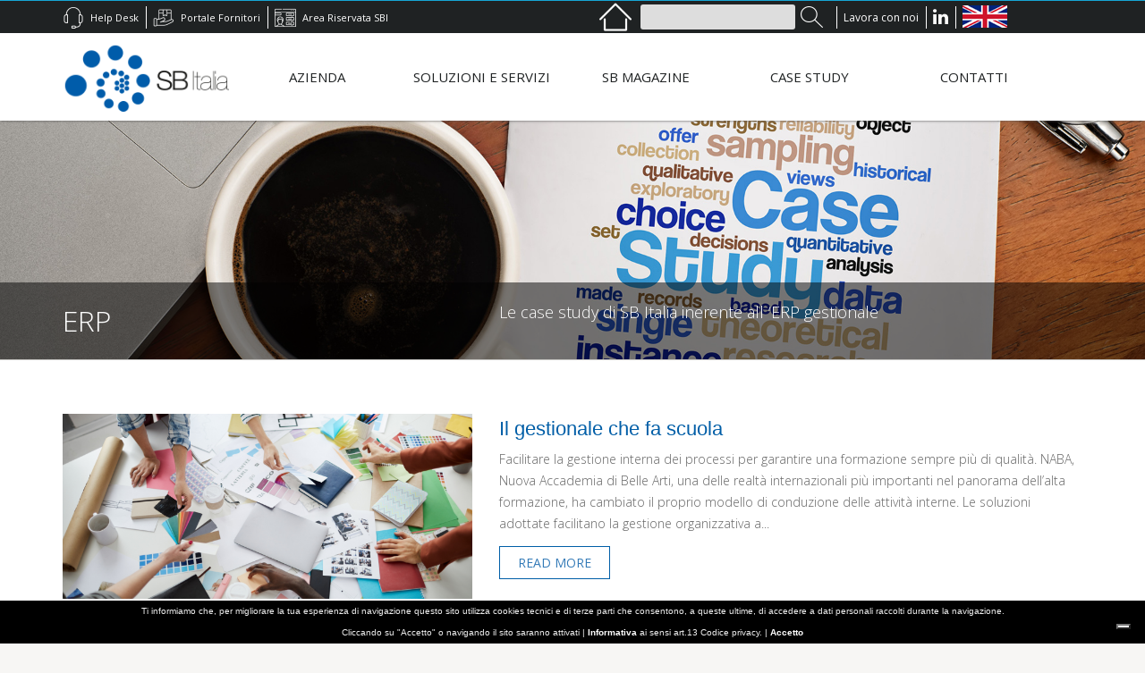

--- FILE ---
content_type: text/html; charset=UTF-8
request_url: https://www.sbitalia.com/category/erp-enterprise-resource-planning/
body_size: 13416
content:
<!DOCTYPE html>
<html lang="it-IT">
<head>
    <meta http-equiv="X-UA-Compatible" content="IE=edge">
    <meta charset="UTF-8"/>
    <title>
        ERP Archivi - SB Italia    </title>
    <meta name="viewport" content="width=device-width, initial-scale=1.0">
    <link href='https://fonts.googleapis.com/css?family=Open+Sans:400,300,700,600,800,700italic,600italic,300italic,400italic,800italic' rel='stylesheet' type='text/css'>
    
	<script type='text/javascript' src='https://www.sbitalia.com/wp-includes/js/jquery/jquery.js?ver=1.12.4'></script>
	<script type='text/javascript' src='https://www.sbitalia.com/wp-includes/js/jquery/jquery-migrate.min.js?ver=1.4.1'></script>

    <!-- Your styles -->
    <!-- HTML5 shim, for IE6-8 support of HTML5 elements -->
    <!--[if lt IE 9]>
    <script src="http://html5shim.googlecode.com/svn/trunk/html5.js"></script>
    <![endif]-->

    <!-- styles for IE -->
    <!--[if lte IE 8]>
    <link rel="stylesheet" href="css/ie/ie.css" type="text/css" media="screen"/>
    <![endif]-->

    <meta name='robots' content='noindex, follow' />
<link rel="alternate" hreflang="en" href="https://www.sbitalia.com/en/category/case-study-en/erp-gestionedocumentale-en/" />
<link rel="alternate" hreflang="it" href="https://www.sbitalia.com/category/case-history/erp-enterprise-resource-planning/" />
<link rel="alternate" hreflang="x-default" href="https://www.sbitalia.com/category/case-history/erp-enterprise-resource-planning/" />

	<!-- This site is optimized with the Yoast SEO plugin v19.14 - https://yoast.com/wordpress/plugins/seo/ -->
	<meta property="og:locale" content="it_IT" />
	<meta property="og:type" content="article" />
	<meta property="og:title" content="ERP Archivi - SB Italia" />
	<meta property="og:description" content="Le case study di SB Italia inerente all &#8216;ERP gestionale" />
	<meta property="og:url" content="https://www.sbitalia.com/category/case-history/erp-enterprise-resource-planning/" />
	<meta property="og:site_name" content="SB Italia" />
	<meta name="twitter:card" content="summary_large_image" />
	<script type="application/ld+json" class="yoast-schema-graph">{"@context":"https://schema.org","@graph":[{"@type":"CollectionPage","@id":"https://www.sbitalia.com/category/case-history/erp-enterprise-resource-planning/","url":"https://www.sbitalia.com/category/case-history/erp-enterprise-resource-planning/","name":"ERP Archivi - SB Italia","isPartOf":{"@id":"https://www.sbitalia.com/#website"},"primaryImageOfPage":{"@id":"https://www.sbitalia.com/category/case-history/erp-enterprise-resource-planning/#primaryimage"},"image":{"@id":"https://www.sbitalia.com/category/case-history/erp-enterprise-resource-planning/#primaryimage"},"thumbnailUrl":"https://www.sbitalia.com/wp-content/uploads/2021/10/Progetto-senza-titolo.png","breadcrumb":{"@id":"https://www.sbitalia.com/category/case-history/erp-enterprise-resource-planning/#breadcrumb"},"inLanguage":"it-IT"},{"@type":"ImageObject","inLanguage":"it-IT","@id":"https://www.sbitalia.com/category/case-history/erp-enterprise-resource-planning/#primaryimage","url":"https://www.sbitalia.com/wp-content/uploads/2021/10/Progetto-senza-titolo.png","contentUrl":"https://www.sbitalia.com/wp-content/uploads/2021/10/Progetto-senza-titolo.png","width":1920,"height":870},{"@type":"BreadcrumbList","@id":"https://www.sbitalia.com/category/case-history/erp-enterprise-resource-planning/#breadcrumb","itemListElement":[{"@type":"ListItem","position":1,"name":"Home","item":"https://www.sbitalia.com/"},{"@type":"ListItem","position":2,"name":"Case Study","item":"https://www.sbitalia.com/category/case-history/"},{"@type":"ListItem","position":3,"name":"ERP"}]},{"@type":"WebSite","@id":"https://www.sbitalia.com/#website","url":"https://www.sbitalia.com/","name":"SB Italia","description":"","potentialAction":[{"@type":"SearchAction","target":{"@type":"EntryPoint","urlTemplate":"https://www.sbitalia.com/?s={search_term_string}"},"query-input":"required name=search_term_string"}],"inLanguage":"it-IT"}]}</script>
	<!-- / Yoast SEO plugin. -->


<link rel='dns-prefetch' href='//s.w.org' />
<link rel="alternate" type="application/rss+xml" title="SB Italia &raquo; Feed" href="https://www.sbitalia.com/feed/" />
<link rel="alternate" type="application/rss+xml" title="SB Italia &raquo; Feed dei commenti" href="https://www.sbitalia.com/comments/feed/" />
<link rel="alternate" type="application/rss+xml" title="SB Italia &raquo; ERP Feed della categoria" href="https://www.sbitalia.com/category/case-history/erp-enterprise-resource-planning/feed/" />
<script type="text/javascript">
window._wpemojiSettings = {"baseUrl":"https:\/\/s.w.org\/images\/core\/emoji\/14.0.0\/72x72\/","ext":".png","svgUrl":"https:\/\/s.w.org\/images\/core\/emoji\/14.0.0\/svg\/","svgExt":".svg","source":{"concatemoji":"https:\/\/www.sbitalia.com\/wp-includes\/js\/wp-emoji-release.min.js?ver=6.0.3"}};
/*! This file is auto-generated */
!function(e,a,t){var n,r,o,i=a.createElement("canvas"),p=i.getContext&&i.getContext("2d");function s(e,t){var a=String.fromCharCode,e=(p.clearRect(0,0,i.width,i.height),p.fillText(a.apply(this,e),0,0),i.toDataURL());return p.clearRect(0,0,i.width,i.height),p.fillText(a.apply(this,t),0,0),e===i.toDataURL()}function c(e){var t=a.createElement("script");t.src=e,t.defer=t.type="text/javascript",a.getElementsByTagName("head")[0].appendChild(t)}for(o=Array("flag","emoji"),t.supports={everything:!0,everythingExceptFlag:!0},r=0;r<o.length;r++)t.supports[o[r]]=function(e){if(!p||!p.fillText)return!1;switch(p.textBaseline="top",p.font="600 32px Arial",e){case"flag":return s([127987,65039,8205,9895,65039],[127987,65039,8203,9895,65039])?!1:!s([55356,56826,55356,56819],[55356,56826,8203,55356,56819])&&!s([55356,57332,56128,56423,56128,56418,56128,56421,56128,56430,56128,56423,56128,56447],[55356,57332,8203,56128,56423,8203,56128,56418,8203,56128,56421,8203,56128,56430,8203,56128,56423,8203,56128,56447]);case"emoji":return!s([129777,127995,8205,129778,127999],[129777,127995,8203,129778,127999])}return!1}(o[r]),t.supports.everything=t.supports.everything&&t.supports[o[r]],"flag"!==o[r]&&(t.supports.everythingExceptFlag=t.supports.everythingExceptFlag&&t.supports[o[r]]);t.supports.everythingExceptFlag=t.supports.everythingExceptFlag&&!t.supports.flag,t.DOMReady=!1,t.readyCallback=function(){t.DOMReady=!0},t.supports.everything||(n=function(){t.readyCallback()},a.addEventListener?(a.addEventListener("DOMContentLoaded",n,!1),e.addEventListener("load",n,!1)):(e.attachEvent("onload",n),a.attachEvent("onreadystatechange",function(){"complete"===a.readyState&&t.readyCallback()})),(e=t.source||{}).concatemoji?c(e.concatemoji):e.wpemoji&&e.twemoji&&(c(e.twemoji),c(e.wpemoji)))}(window,document,window._wpemojiSettings);
</script>
<style type="text/css">
img.wp-smiley,
img.emoji {
	display: inline !important;
	border: none !important;
	box-shadow: none !important;
	height: 1em !important;
	width: 1em !important;
	margin: 0 0.07em !important;
	vertical-align: -0.1em !important;
	background: none !important;
	padding: 0 !important;
}
</style>
	<link rel='stylesheet' id='wp-block-library-css'  href='https://www.sbitalia.com/wp-includes/css/dist/block-library/style.min.css?ver=6.0.3' type='text/css' media='all' />
<style id='global-styles-inline-css' type='text/css'>
body{--wp--preset--color--black: #000000;--wp--preset--color--cyan-bluish-gray: #abb8c3;--wp--preset--color--white: #ffffff;--wp--preset--color--pale-pink: #f78da7;--wp--preset--color--vivid-red: #cf2e2e;--wp--preset--color--luminous-vivid-orange: #ff6900;--wp--preset--color--luminous-vivid-amber: #fcb900;--wp--preset--color--light-green-cyan: #7bdcb5;--wp--preset--color--vivid-green-cyan: #00d084;--wp--preset--color--pale-cyan-blue: #8ed1fc;--wp--preset--color--vivid-cyan-blue: #0693e3;--wp--preset--color--vivid-purple: #9b51e0;--wp--preset--gradient--vivid-cyan-blue-to-vivid-purple: linear-gradient(135deg,rgba(6,147,227,1) 0%,rgb(155,81,224) 100%);--wp--preset--gradient--light-green-cyan-to-vivid-green-cyan: linear-gradient(135deg,rgb(122,220,180) 0%,rgb(0,208,130) 100%);--wp--preset--gradient--luminous-vivid-amber-to-luminous-vivid-orange: linear-gradient(135deg,rgba(252,185,0,1) 0%,rgba(255,105,0,1) 100%);--wp--preset--gradient--luminous-vivid-orange-to-vivid-red: linear-gradient(135deg,rgba(255,105,0,1) 0%,rgb(207,46,46) 100%);--wp--preset--gradient--very-light-gray-to-cyan-bluish-gray: linear-gradient(135deg,rgb(238,238,238) 0%,rgb(169,184,195) 100%);--wp--preset--gradient--cool-to-warm-spectrum: linear-gradient(135deg,rgb(74,234,220) 0%,rgb(151,120,209) 20%,rgb(207,42,186) 40%,rgb(238,44,130) 60%,rgb(251,105,98) 80%,rgb(254,248,76) 100%);--wp--preset--gradient--blush-light-purple: linear-gradient(135deg,rgb(255,206,236) 0%,rgb(152,150,240) 100%);--wp--preset--gradient--blush-bordeaux: linear-gradient(135deg,rgb(254,205,165) 0%,rgb(254,45,45) 50%,rgb(107,0,62) 100%);--wp--preset--gradient--luminous-dusk: linear-gradient(135deg,rgb(255,203,112) 0%,rgb(199,81,192) 50%,rgb(65,88,208) 100%);--wp--preset--gradient--pale-ocean: linear-gradient(135deg,rgb(255,245,203) 0%,rgb(182,227,212) 50%,rgb(51,167,181) 100%);--wp--preset--gradient--electric-grass: linear-gradient(135deg,rgb(202,248,128) 0%,rgb(113,206,126) 100%);--wp--preset--gradient--midnight: linear-gradient(135deg,rgb(2,3,129) 0%,rgb(40,116,252) 100%);--wp--preset--duotone--dark-grayscale: url('#wp-duotone-dark-grayscale');--wp--preset--duotone--grayscale: url('#wp-duotone-grayscale');--wp--preset--duotone--purple-yellow: url('#wp-duotone-purple-yellow');--wp--preset--duotone--blue-red: url('#wp-duotone-blue-red');--wp--preset--duotone--midnight: url('#wp-duotone-midnight');--wp--preset--duotone--magenta-yellow: url('#wp-duotone-magenta-yellow');--wp--preset--duotone--purple-green: url('#wp-duotone-purple-green');--wp--preset--duotone--blue-orange: url('#wp-duotone-blue-orange');--wp--preset--font-size--small: 13px;--wp--preset--font-size--medium: 20px;--wp--preset--font-size--large: 36px;--wp--preset--font-size--x-large: 42px;}.has-black-color{color: var(--wp--preset--color--black) !important;}.has-cyan-bluish-gray-color{color: var(--wp--preset--color--cyan-bluish-gray) !important;}.has-white-color{color: var(--wp--preset--color--white) !important;}.has-pale-pink-color{color: var(--wp--preset--color--pale-pink) !important;}.has-vivid-red-color{color: var(--wp--preset--color--vivid-red) !important;}.has-luminous-vivid-orange-color{color: var(--wp--preset--color--luminous-vivid-orange) !important;}.has-luminous-vivid-amber-color{color: var(--wp--preset--color--luminous-vivid-amber) !important;}.has-light-green-cyan-color{color: var(--wp--preset--color--light-green-cyan) !important;}.has-vivid-green-cyan-color{color: var(--wp--preset--color--vivid-green-cyan) !important;}.has-pale-cyan-blue-color{color: var(--wp--preset--color--pale-cyan-blue) !important;}.has-vivid-cyan-blue-color{color: var(--wp--preset--color--vivid-cyan-blue) !important;}.has-vivid-purple-color{color: var(--wp--preset--color--vivid-purple) !important;}.has-black-background-color{background-color: var(--wp--preset--color--black) !important;}.has-cyan-bluish-gray-background-color{background-color: var(--wp--preset--color--cyan-bluish-gray) !important;}.has-white-background-color{background-color: var(--wp--preset--color--white) !important;}.has-pale-pink-background-color{background-color: var(--wp--preset--color--pale-pink) !important;}.has-vivid-red-background-color{background-color: var(--wp--preset--color--vivid-red) !important;}.has-luminous-vivid-orange-background-color{background-color: var(--wp--preset--color--luminous-vivid-orange) !important;}.has-luminous-vivid-amber-background-color{background-color: var(--wp--preset--color--luminous-vivid-amber) !important;}.has-light-green-cyan-background-color{background-color: var(--wp--preset--color--light-green-cyan) !important;}.has-vivid-green-cyan-background-color{background-color: var(--wp--preset--color--vivid-green-cyan) !important;}.has-pale-cyan-blue-background-color{background-color: var(--wp--preset--color--pale-cyan-blue) !important;}.has-vivid-cyan-blue-background-color{background-color: var(--wp--preset--color--vivid-cyan-blue) !important;}.has-vivid-purple-background-color{background-color: var(--wp--preset--color--vivid-purple) !important;}.has-black-border-color{border-color: var(--wp--preset--color--black) !important;}.has-cyan-bluish-gray-border-color{border-color: var(--wp--preset--color--cyan-bluish-gray) !important;}.has-white-border-color{border-color: var(--wp--preset--color--white) !important;}.has-pale-pink-border-color{border-color: var(--wp--preset--color--pale-pink) !important;}.has-vivid-red-border-color{border-color: var(--wp--preset--color--vivid-red) !important;}.has-luminous-vivid-orange-border-color{border-color: var(--wp--preset--color--luminous-vivid-orange) !important;}.has-luminous-vivid-amber-border-color{border-color: var(--wp--preset--color--luminous-vivid-amber) !important;}.has-light-green-cyan-border-color{border-color: var(--wp--preset--color--light-green-cyan) !important;}.has-vivid-green-cyan-border-color{border-color: var(--wp--preset--color--vivid-green-cyan) !important;}.has-pale-cyan-blue-border-color{border-color: var(--wp--preset--color--pale-cyan-blue) !important;}.has-vivid-cyan-blue-border-color{border-color: var(--wp--preset--color--vivid-cyan-blue) !important;}.has-vivid-purple-border-color{border-color: var(--wp--preset--color--vivid-purple) !important;}.has-vivid-cyan-blue-to-vivid-purple-gradient-background{background: var(--wp--preset--gradient--vivid-cyan-blue-to-vivid-purple) !important;}.has-light-green-cyan-to-vivid-green-cyan-gradient-background{background: var(--wp--preset--gradient--light-green-cyan-to-vivid-green-cyan) !important;}.has-luminous-vivid-amber-to-luminous-vivid-orange-gradient-background{background: var(--wp--preset--gradient--luminous-vivid-amber-to-luminous-vivid-orange) !important;}.has-luminous-vivid-orange-to-vivid-red-gradient-background{background: var(--wp--preset--gradient--luminous-vivid-orange-to-vivid-red) !important;}.has-very-light-gray-to-cyan-bluish-gray-gradient-background{background: var(--wp--preset--gradient--very-light-gray-to-cyan-bluish-gray) !important;}.has-cool-to-warm-spectrum-gradient-background{background: var(--wp--preset--gradient--cool-to-warm-spectrum) !important;}.has-blush-light-purple-gradient-background{background: var(--wp--preset--gradient--blush-light-purple) !important;}.has-blush-bordeaux-gradient-background{background: var(--wp--preset--gradient--blush-bordeaux) !important;}.has-luminous-dusk-gradient-background{background: var(--wp--preset--gradient--luminous-dusk) !important;}.has-pale-ocean-gradient-background{background: var(--wp--preset--gradient--pale-ocean) !important;}.has-electric-grass-gradient-background{background: var(--wp--preset--gradient--electric-grass) !important;}.has-midnight-gradient-background{background: var(--wp--preset--gradient--midnight) !important;}.has-small-font-size{font-size: var(--wp--preset--font-size--small) !important;}.has-medium-font-size{font-size: var(--wp--preset--font-size--medium) !important;}.has-large-font-size{font-size: var(--wp--preset--font-size--large) !important;}.has-x-large-font-size{font-size: var(--wp--preset--font-size--x-large) !important;}
</style>
<link rel='stylesheet' id='contact-form-7-css'  href='https://www.sbitalia.com/wp-content/plugins/contact-form-7/includes/css/styles.css?ver=5.7.7' type='text/css' media='all' />
<link rel='stylesheet' id='rs-plugin-settings-css'  href='https://www.sbitalia.com/wp-content/plugins/revslider/rs-plugin/css/settings.css?ver=4.6.5' type='text/css' media='all' />
<style id='rs-plugin-settings-inline-css' type='text/css'>
.tp-caption a{color:#ff7302;text-shadow:none;-webkit-transition:all 0.2s ease-out;-moz-transition:all 0.2s ease-out;-o-transition:all 0.2s ease-out;-ms-transition:all 0.2s ease-out}.tp-caption a:hover{color:#ffa902}.largeredbtn{font-family:"Raleway",sans-serif;font-weight:900;font-size:16px;line-height:60px;color:#fff !important;text-decoration:none;padding-left:40px;padding-right:80px;padding-top:22px;padding-bottom:22px;background:rgb(234,91,31); background:-moz-linear-gradient(top,rgba(234,91,31,1) 0%,rgba(227,58,12,1) 100%); background:-webkit-gradient(linear,left top,left bottom,color-stop(0%,rgba(234,91,31,1)),color-stop(100%,rgba(227,58,12,1))); background:-webkit-linear-gradient(top,rgba(234,91,31,1) 0%,rgba(227,58,12,1) 100%); background:-o-linear-gradient(top,rgba(234,91,31,1) 0%,rgba(227,58,12,1) 100%); background:-ms-linear-gradient(top,rgba(234,91,31,1) 0%,rgba(227,58,12,1) 100%); background:linear-gradient(to bottom,rgba(234,91,31,1) 0%,rgba(227,58,12,1) 100%); filter:progid:DXImageTransform.Microsoft.gradient( startColorstr='#ea5b1f',endColorstr='#e33a0c',GradientType=0 )}.largeredbtn:hover{background:rgb(227,58,12); background:-moz-linear-gradient(top,rgba(227,58,12,1) 0%,rgba(234,91,31,1) 100%); background:-webkit-gradient(linear,left top,left bottom,color-stop(0%,rgba(227,58,12,1)),color-stop(100%,rgba(234,91,31,1))); background:-webkit-linear-gradient(top,rgba(227,58,12,1) 0%,rgba(234,91,31,1) 100%); background:-o-linear-gradient(top,rgba(227,58,12,1) 0%,rgba(234,91,31,1) 100%); background:-ms-linear-gradient(top,rgba(227,58,12,1) 0%,rgba(234,91,31,1) 100%); background:linear-gradient(to bottom,rgba(227,58,12,1) 0%,rgba(234,91,31,1) 100%); filter:progid:DXImageTransform.Microsoft.gradient( startColorstr='#e33a0c',endColorstr='#ea5b1f',GradientType=0 )}.fullrounded img{-webkit-border-radius:400px;-moz-border-radius:400px;border-radius:400px}
</style>
<link rel='stylesheet' id='ce_responsive-css'  href='https://www.sbitalia.com/wp-content/plugins/simple-embed-code/css/video-container.min.css?ver=6.0.3' type='text/css' media='all' />
<link rel='stylesheet' id='wpml-legacy-dropdown-0-css'  href='//www.sbitalia.com/wp-content/plugins/sitepress-multilingual-cms/templates/language-switchers/legacy-dropdown/style.min.css?ver=1' type='text/css' media='all' />
<style id='wpml-legacy-dropdown-0-inline-css' type='text/css'>
.wpml-ls-statics-shortcode_actions{background-color:#ffffff;}.wpml-ls-statics-shortcode_actions, .wpml-ls-statics-shortcode_actions .wpml-ls-sub-menu, .wpml-ls-statics-shortcode_actions a {border-color:#cdcdcd;}.wpml-ls-statics-shortcode_actions a {color:#444444;background-color:#ffffff;}.wpml-ls-statics-shortcode_actions a:hover,.wpml-ls-statics-shortcode_actions a:focus {color:#000000;background-color:#eeeeee;}.wpml-ls-statics-shortcode_actions .wpml-ls-current-language>a {color:#444444;background-color:#ffffff;}.wpml-ls-statics-shortcode_actions .wpml-ls-current-language:hover>a, .wpml-ls-statics-shortcode_actions .wpml-ls-current-language>a:focus {color:#000000;background-color:#eeeeee;}
</style>
<link rel='stylesheet' id='chester_style-css'  href='https://www.sbitalia.com/wp-content/themes/chester/style.css?ver=6.0.3' type='text/css' media='all' />
<link rel='stylesheet' id='style-css'  href='https://www.sbitalia.com/wp-content/themes/chester/css/style.css?ver=6.0.3' type='text/css' media='screen' />
<link rel='stylesheet' id='skins-css'  href='https://www.sbitalia.com/wp-content/themes/chester/css/skins/red/red.css?ver=6.0.3' type='text/css' media='screen' />
<link rel='stylesheet' id='iconf-font-awesome-styles-css'  href='https://www.sbitalia.com/wp-content/themes/chester/inc/acf-icon/assets/css/font-awesome.css?ver=6.0.3' type='text/css' media='all' />
<link rel='stylesheet' id='iconf-font-awesome-corp-styles-css'  href='https://www.sbitalia.com/wp-content/themes/chester/inc/acf-icon/assets/css/font-awesome-corp.css?ver=6.0.3' type='text/css' media='all' />
<link rel='stylesheet' id='iconf-font-awesome-ext-styles-css'  href='https://www.sbitalia.com/wp-content/themes/chester/inc/acf-icon/assets/css/font-awesome-ext.css?ver=6.0.3' type='text/css' media='all' />
<link rel='stylesheet' id='iconf-font-awesome-social-styles-css'  href='https://www.sbitalia.com/wp-content/themes/chester/inc/acf-icon/assets/css/font-awesome-social.css?ver=6.0.3' type='text/css' media='all' />
<link rel='stylesheet' id='iconf-font-awesome-more-ie7-css'  href='https://www.sbitalia.com/wp-content/themes/chester/inc/acf-icon/assets/css/font-awesome-more-ie7.min.css?ver=6.0.3' type='text/css' media='all' />
<link rel="https://api.w.org/" href="https://www.sbitalia.com/wp-json/" /><link rel="alternate" type="application/json" href="https://www.sbitalia.com/wp-json/wp/v2/categories/25" /><link rel="EditURI" type="application/rsd+xml" title="RSD" href="https://www.sbitalia.com/xmlrpc.php?rsd" />
<link rel="wlwmanifest" type="application/wlwmanifest+xml" href="https://www.sbitalia.com/wp-includes/wlwmanifest.xml" /> 
<meta name="generator" content="WordPress 6.0.3" />
<meta name="generator" content="WPML ver:4.5.6 stt:1,27;" />
<script type="text/javascript">var _iub = _iub || [];_iub.csConfiguration = {"whitelabel":false,"lang":"it","siteId":2214614,"consentOnContinuedBrowsing":false,"perPurposeConsent":true,"enableCMP":true,"googleAdditionalConsentMode":true,"cookiePolicyId":37131146, "banner":{ "acceptButtonDisplay":true,"customizeButtonDisplay":true,"position":"float-top-center","rejectButtonDisplay":true }};</script><script type="text/javascript" src="//cdn.iubenda.com/cs/tcf/stub-v2.js"></script><script type="text/javascript" src="//cdn.iubenda.com/cs/iubenda_cs.js" charset="UTF-8" async></script>		<script type="text/javascript">
			jQuery(document).ready(function() {
				// CUSTOM AJAX CONTENT LOADING FUNCTION
				var ajaxRevslider = function(obj) {
				
					// obj.type : Post Type
					// obj.id : ID of Content to Load
					// obj.aspectratio : The Aspect Ratio of the Container / Media
					// obj.selector : The Container Selector where the Content of Ajax will be injected. It is done via the Essential Grid on Return of Content
					
					var content = "";

					data = {};
					
					data.action = 'revslider_ajax_call_front';
					data.client_action = 'get_slider_html';
					data.token = '33f898dd7a';
					data.type = obj.type;
					data.id = obj.id;
					data.aspectratio = obj.aspectratio;
					
					// SYNC AJAX REQUEST
					jQuery.ajax({
						type:"post",
						url:"https://www.sbitalia.com/wp-admin/admin-ajax.php",
						dataType: 'json',
						data:data,
						async:false,
						success: function(ret, textStatus, XMLHttpRequest) {
							if(ret.success == true)
								content = ret.data;								
						},
						error: function(e) {
							console.log(e);
						}
					});
					
					 // FIRST RETURN THE CONTENT WHEN IT IS LOADED !!
					 return content;						 
				};
				
				// CUSTOM AJAX FUNCTION TO REMOVE THE SLIDER
				var ajaxRemoveRevslider = function(obj) {
					return jQuery(obj.selector+" .rev_slider").revkill();
				};

				// EXTEND THE AJAX CONTENT LOADING TYPES WITH TYPE AND FUNCTION
				var extendessential = setInterval(function() {
					if (jQuery.fn.tpessential != undefined) {
						clearInterval(extendessential);
						if(typeof(jQuery.fn.tpessential.defaults) !== 'undefined') {
							jQuery.fn.tpessential.defaults.ajaxTypes.push({type:"revslider",func:ajaxRevslider,killfunc:ajaxRemoveRevslider,openAnimationSpeed:0.3});   
							// type:  Name of the Post to load via Ajax into the Essential Grid Ajax Container
							// func: the Function Name which is Called once the Item with the Post Type has been clicked
							// killfunc: function to kill in case the Ajax Window going to be removed (before Remove function !
							// openAnimationSpeed: how quick the Ajax Content window should be animated (default is 0.3)
						}
					}
				},30);
			});
		</script>
		<link rel="Shortcut Icon" type="image/x-icon" href="https://www.sbitalia.com/wp-content/uploads/2016/02/favicon.ico" /><script type='text/javascript' src='https://www.sbitalia.com/wp-includes/js/jquery/jquery.min.js?ver=3.6.0' id='jquery-core-js'></script>
<script type='text/javascript' src='https://www.sbitalia.com/wp-includes/js/jquery/jquery-migrate.min.js?ver=3.3.2' id='jquery-migrate-js'></script>
	<!-- Global site tag (gtag.js) - Google Analytics -->
	<script async src="https://www.googletagmanager.com/gtag/js?id=UA-72485453-3"></script>
	<script>
	window.dataLayer = window.dataLayer || [];
	function gtag(){dataLayer.push(arguments);}
	gtag('js', new Date());

	gtag('config', 'UA-72485453-3');
	</script>
	<script>
	var trackOutboundLink = function(url) {
	   gtag('event', 'click', {
		'event_category': 'outbound',
		'event_label': url,
		'transport_type': 'beacon',
		'event_callback': function(){document.location = url;}
	  });
	}
	</script>
</head>

<body class="archive category category-erp-enterprise-resource-planning category-25" style="background: f7f6f4;">

<!-- layout-->

<div id="layout" class="">

    <!-- Header-->
    <header>
        <!-- Head-->
        <div class="head">
            <div class="tophead">
                <div class="container">
                    <div class="row">
                        <div class="col-md-12">
                        <div id="menutophead">
								
								<div class="top_left" style="display:inline-block;float:left;">
                                    <a href="https://notespese.sbitalia.com/user-api/api/auth/sign-in-sso/INTRANET" target="_blank">
										<span class="icon_url3"></span>
																					<span class="caption_url3">Area Riservata SBI
																														</span>
									</a>

									<img src="https://www.sbitalia.com/wp-content/themes/chester/img/div.png" alt="|">

                                    <a href="https://fornitori.sbitalia.com" target="_blank">
										<span class="icon_url2"></span>
																					<span class="caption_url2">Portale Fornitori
																														</span>
									</a>

                                    <img src="https://www.sbitalia.com/wp-content/themes/chester/img/div.png" alt="|">

                                    

									<a href="https://intranet.sbitalia.com/helpdesk" target="_blank">
										<span class="icon_url1"></span>
																					<span class="caption_url1">Help Desk
																														</span>
									</a>
                                    
								</div>
								<div class="top_right" style="display:inline-block;">
									<a class="lang en" href="/en"></a>	
									<img src="https://www.sbitalia.com/wp-content/themes/chester/img/div.png" alt="|"> 
									<a href="https://www.linkedin.com/company/sb-italia/" target="_blank"><i class="fa fa-linkedin" style="font-size:20px;line-height:36px;"></i></a>
									<img src="https://www.sbitalia.com/wp-content/themes/chester/img/div.png" alt="|">   
									<a href="/lavora-con-noi/"><span class="testo_riservata">Lavora con noi</a>
									<!--<img src="https://www.sbitalia.com/wp-content/themes/chester/img/div.png" alt="|"> 
									<script src="https://platform.linkedin.com/in.js" type="text/javascript"> lang: it_IT</script><script type="IN/FollowCompany" data-id="855469"></script>-->
									<img src="https://www.sbitalia.com/wp-content/themes/chester/img/div.png" alt="|">                                        
									<form role="search" method="get" id="searchform" class="searchform" action="https://www.sbitalia.com/">
				<div>
					<label class="screen-reader-text" for="s">Ricerca per:</label>
					<input type="text" value="" name="s" id="s" />
					<input type="submit" id="searchsubmit" value="Cerca" />
				</div>
			</form>									<a style="background-image:url('https://www.sbitalia.com/wp-content/themes/chester/img/home.png')" class="go_to_home" href="https://www.sbitalia.com"></a>	
								</div>
                           		<style>
									.IN-widget{float:right;line-height:45px!important;height:35px;}
								</style>
                            </div>
                        </div>
                    </div>
                </div>
            </div>
            <div class="bottomhead">
                <div class="container">
                    <div class="row">
                        <!-- Logo-->
                        <div class="col-md-2">
                            <div class="logo"
                                 style="margin-top:0;">
                                <a style="color: #ffffff; font-style: Normal; font-family: Lato , sans-serif; font-size: 24px;"                                    href="https://www.sbitalia.com				    ">
                                                                            <img src="https://www.sbitalia.com/wp-content/uploads/2015/11/logo.png" alt="SB Italia"/>
                                                                    </a>

                            </div>
                        </div>
                        <div class="col-md-10">
                            <!-- Nav-->
                            <nav>
                                <div class="menu-menu-container"><ul id="menu" class="sf-menu sf-js-enabled"><li id="menu-item-2170" class="menu-item menu-item-type-custom menu-item-object-custom menu-item-has-children menu-item-2170"><a href="#">AZIENDA</a>
<ul class="sub-menu">
	<li id="menu-item-2171" class="menu-item menu-item-type-post_type menu-item-object-page menu-item-2171"><a href="https://www.sbitalia.com/azienda/">SB ITALIA</a></li>
	<li id="menu-item-2179" class="menu-item menu-item-type-post_type menu-item-object-page menu-item-2179"><a href="https://www.sbitalia.com/certificazioni/">CERTIFICAZIONI</a></li>
	<li id="menu-item-2186" class="menu-item menu-item-type-post_type menu-item-object-page menu-item-2186"><a href="https://www.sbitalia.com/partnership/">PARTNERSHIP</a></li>
	<li id="menu-item-12171" class="menu-item menu-item-type-custom menu-item-object-custom menu-item-12171"><a href="https://whistleblowing.sbitalia.com/WhistleBlowing/?Token=7c%2FqWgyc0w7nN7khLHGHJKl5NWSQ0iTvLQaVK6YEEZ7w8QTHQ1NXdA%3D%3D">WHISTLEBLOWING</a></li>
	<li id="menu-item-12227" class="menu-item menu-item-type-custom menu-item-object-custom menu-item-12227"><a href="https://www.sbitalia.com/wp-content/uploads/2024/01/Cartello-inclusione-3.pdf">PARITÀ DI GENERE</a></li>
</ul>
</li>
<li id="menu-item-2048" class="menu-item menu-item-type-custom menu-item-object-custom menu-item-has-children menu-item-2048"><a href="#">SOLUZIONI E SERVIZI</a>
<ul class="sub-menu">
	<li id="menu-item-13440" class="menu-item menu-item-type-post_type menu-item-object-page menu-item-13440"><a href="https://www.sbitalia.com/document-management-workflow-services/docsweb/">Docsweb</a></li>
	<li id="menu-item-13441" class="menu-item menu-item-type-post_type menu-item-object-page menu-item-13441"><a href="https://www.sbitalia.com/document-management-workflow-services/agilesign/">AgileSign</a></li>
	<li id="menu-item-13233" class="menu-item menu-item-type-post_type menu-item-object-page menu-item-13233"><a href="https://www.sbitalia.com/ai-docs/">AI-Docs, la piattaforma di AI</a></li>
	<li id="menu-item-2096" class="menu-item menu-item-type-post_type menu-item-object-page menu-item-2096"><a href="https://www.sbitalia.com/document-management-workflow-services/">PROCESS AND DOCUMENT AUTOMATION &#038; BPO</a></li>
	<li id="menu-item-2097" class="menu-item menu-item-type-post_type menu-item-object-page menu-item-2097"><a href="https://www.sbitalia.com/business-intelligence-analytics/">ARTIFICIAL INTELLIGENCE &#038; ANALYTICS</a></li>
	<li id="menu-item-2095" class="menu-item menu-item-type-post_type menu-item-object-page menu-item-2095"><a href="https://www.sbitalia.com/erp-enterprise-resource-planning/">ERP &#038; SISTEMI INFORMATIVI</a></li>
	<li id="menu-item-11564" class="menu-item menu-item-type-custom menu-item-object-custom menu-item-11564"><a href="https://textilefashion.it/">Panthera Textile</a></li>
	<li id="menu-item-2094" class="menu-item menu-item-type-post_type menu-item-object-page menu-item-2094"><a href="https://www.sbitalia.com/it-service-management/">IT SERVICE MANAGEMENT</a></li>
	<li id="menu-item-12781" class="menu-item menu-item-type-post_type menu-item-object-page menu-item-12781"><a href="https://www.sbitalia.com/smartex/">SmartEX</a></li>
	<li id="menu-item-13664" class="menu-item menu-item-type-post_type menu-item-object-page menu-item-13664"><a href="https://www.sbitalia.com/document-management-workflow-services/docusign/">Docusign</a></li>
	<li id="menu-item-12843" class="menu-item menu-item-type-post_type menu-item-object-page menu-item-12843"><a href="https://www.sbitalia.com/itagile/">ItAgile</a></li>
	<li id="menu-item-2093" class="menu-item menu-item-type-post_type menu-item-object-page menu-item-2093"><a href="https://www.sbitalia.com/ecommercemobilesolutions/">E-BUSINESS &#038; APP</a></li>
	<li id="menu-item-2361" class="menu-item menu-item-type-post_type menu-item-object-page menu-item-2361"><a href="https://www.sbitalia.com/healthcare/">HEALTHCARE</a></li>
</ul>
</li>
<li id="menu-item-2049" class="menu-item menu-item-type-custom menu-item-object-custom menu-item-has-children menu-item-2049"><a href="#">SB MAGAZINE</a>
<ul class="sub-menu">
	<li id="menu-item-2109" class="menu-item menu-item-type-taxonomy menu-item-object-category menu-item-2109"><a href="https://www.sbitalia.com/category/news/">NEWS</a></li>
	<li id="menu-item-2107" class="menu-item menu-item-type-taxonomy menu-item-object-category menu-item-2107"><a href="https://www.sbitalia.com/category/eventi/">EVENTI</a></li>
	<li id="menu-item-2108" class="menu-item menu-item-type-taxonomy menu-item-object-category menu-item-2108"><a href="https://www.sbitalia.com/category/rassegna-stampa/">RASSEGNA STAMPA</a></li>
</ul>
</li>
<li id="menu-item-2355" class="menu-item menu-item-type-taxonomy menu-item-object-category current-category-ancestor menu-item-2355"><a href="https://www.sbitalia.com/category/case-history/">CASE STUDY</a></li>
<li id="menu-item-2255" class="menu-item menu-item-type-post_type menu-item-object-page menu-item-2255"><a href="https://www.sbitalia.com/contact/">CONTATTI</a></li>
</ul></div>                            </nav>
                            <!-- End Nav-->
                        </div>
                        <!-- End Logo-->

                    </div>
                </div>
            </div>
        </div>
    </header>
<!-- End Head-->
<!--string(4) "case"
 -->
<div class="category-case-history">    <div class="section_title">
        <img src="https://www.sbitalia.com/wp-content/themes/chester/img/case.jpg" alt="" class="img-responsive">

        <div class="info_title">
            <div class="container">
                <div class="row">

                    <div class="col-md-5">
                        <div class="border_title">
                            <h1>ERP</h1>
                        </div>
                    </div>
                    <div class="col-md-7">
                        <p>Le case study di SB Italia inerente all &#8216;ERP gestionale</p>
                    </div>
                </div>
            </div>
        </div>

    </div>

    <!-- section area-->
    <section class="section_area">
        <div class="container">
            <div class="row paddings">

                <!-- Blog Post-->
                    <div class="col-md-12">
                                                            <!-- Post-->
                    <div class="row post_blog">
                        <div class="col-md-5">   <div class="image_post xxxxxxxxxxx">

                        <img width="1920" height="870" src="https://www.sbitalia.com/wp-content/uploads/2021/10/Progetto-senza-titolo.png" class="attachment-full size-full wp-post-image" alt="Il gestionale che fa scuola" loading="lazy" srcset="https://www.sbitalia.com/wp-content/uploads/2021/10/Progetto-senza-titolo.png 1920w, https://www.sbitalia.com/wp-content/uploads/2021/10/Progetto-senza-titolo-600x272.png 600w, https://www.sbitalia.com/wp-content/uploads/2021/10/Progetto-senza-titolo-1024x464.png 1024w, https://www.sbitalia.com/wp-content/uploads/2021/10/Progetto-senza-titolo-768x348.png 768w, https://www.sbitalia.com/wp-content/uploads/2021/10/Progetto-senza-titolo-1536x696.png 1536w, https://www.sbitalia.com/wp-content/uploads/2021/10/Progetto-senza-titolo-500x227.png 500w" sizes="(max-width: 1920px) 100vw, 1920px" />                        <ul>
                            <li>5 <br>Ott</li>
                        </ul>
                    </div>
                </div>
                
                <div class="col-md-7">                                    <a href="https://www.sbitalia.com/naba-e-sb-italia-il-gestionale-che-fa-scuola/"><h3>Il gestionale che fa scuola</h3></a>
                    <ul class="meta">
                        <li class="author"><i class="fa fa-user"></i><a
                                href="https://www.sbitalia.com/naba-e-sb-italia-il-gestionale-che-fa-scuola/"> EleonoraLuca</a></li>
                        <li class="comments-numb"><i class="fa fa-comments"></i><a
                                href="https://www.sbitalia.com/naba-e-sb-italia-il-gestionale-che-fa-scuola/">Nessun commento</a></li>
                    </ul>
                                    <p>Facilitare la gestione interna dei processi per garantire una formazione sempre più di qualità. NABA, Nuova Accademia di Belle Arti, una delle realtà internazionali più importanti nel panorama dell’alta formazione, ha cambiato il proprio modello di conduzione delle attività interne. Le soluzioni adottate facilitano la gestione organizzativa a...</p>
                    <a href="https://www.sbitalia.com/naba-e-sb-italia-il-gestionale-che-fa-scuola/" class="button">Read More</a>
                            </div>
            <br clear="all">
        </div>

        <!-- End Post-->
                            <!-- Post-->
                    <div class="row post_blog">
                        <div class="col-md-5">   <div class="image_post xxxxxxxxxxx">

                        <img width="1920" height="870" src="https://www.sbitalia.com/wp-content/uploads/2021/04/shutterstock_1740191975.png" class="attachment-full size-full wp-post-image" alt="Carbotermo e SB Italia: anche la routine può diventare smart" loading="lazy" srcset="https://www.sbitalia.com/wp-content/uploads/2021/04/shutterstock_1740191975.png 1920w, https://www.sbitalia.com/wp-content/uploads/2021/04/shutterstock_1740191975-600x272.png 600w, https://www.sbitalia.com/wp-content/uploads/2021/04/shutterstock_1740191975-1024x464.png 1024w, https://www.sbitalia.com/wp-content/uploads/2021/04/shutterstock_1740191975-768x348.png 768w, https://www.sbitalia.com/wp-content/uploads/2021/04/shutterstock_1740191975-1536x696.png 1536w, https://www.sbitalia.com/wp-content/uploads/2021/04/shutterstock_1740191975-500x227.png 500w" sizes="(max-width: 1920px) 100vw, 1920px" />                        <ul>
                            <li>26 <br>Apr</li>
                        </ul>
                    </div>
                </div>
                
                <div class="col-md-7">                                    <a href="https://www.sbitalia.com/carbotermo-e-sb-italia-anche-la-routine-puo-diventare-smart/"><h3>Carbotermo e SB Italia: anche la routine può diventare smart</h3></a>
                    <ul class="meta">
                        <li class="author"><i class="fa fa-user"></i><a
                                href="https://www.sbitalia.com/carbotermo-e-sb-italia-anche-la-routine-puo-diventare-smart/"> EleonoraLuca</a></li>
                        <li class="comments-numb"><i class="fa fa-comments"></i><a
                                href="https://www.sbitalia.com/carbotermo-e-sb-italia-anche-la-routine-puo-diventare-smart/">Nessun commento</a></li>
                    </ul>
                                    <p>Risposte digitali a 360° per una realtà aziendale sempre più all’avanguardia. Carbotermo SpA è una società italiana che da oltre 70 anni lavora per portare innovazione nel settore energetico. Azienda di spicco nell’ambito delle rinnovabili e da sempre attenta alla propria ricerca e allo sviluppo tecnologico, ha recentemente...</p>
                    <a href="https://www.sbitalia.com/carbotermo-e-sb-italia-anche-la-routine-puo-diventare-smart/" class="button">Read More</a>
                            </div>
            <br clear="all">
        </div>

        <!-- End Post-->
                            <!-- Post-->
                    <div class="row post_blog">
                        <div class="col-md-5">   <div class="image_post xxxxxxxxxxx">

                        <img width="1920" height="1280" src="https://www.sbitalia.com/wp-content/uploads/2020/07/Ilpea-per-Sito-1.png" class="attachment-full size-full wp-post-image" alt="Un unico modo di ragionare a livello internazionale con SAP Business One" loading="lazy" srcset="https://www.sbitalia.com/wp-content/uploads/2020/07/Ilpea-per-Sito-1.png 1920w, https://www.sbitalia.com/wp-content/uploads/2020/07/Ilpea-per-Sito-1-600x400.png 600w, https://www.sbitalia.com/wp-content/uploads/2020/07/Ilpea-per-Sito-1-1024x683.png 1024w, https://www.sbitalia.com/wp-content/uploads/2020/07/Ilpea-per-Sito-1-300x200.png 300w, https://www.sbitalia.com/wp-content/uploads/2020/07/Ilpea-per-Sito-1-768x512.png 768w, https://www.sbitalia.com/wp-content/uploads/2020/07/Ilpea-per-Sito-1-1536x1024.png 1536w, https://www.sbitalia.com/wp-content/uploads/2020/07/Ilpea-per-Sito-1-500x333.png 500w" sizes="(max-width: 1920px) 100vw, 1920px" />                        <ul>
                            <li>29 <br>Lug</li>
                        </ul>
                    </div>
                </div>
                
                <div class="col-md-7">                                    <a href="https://www.sbitalia.com/un-unico-modo-di-ragionare-a-livello-internazionale-con-sap-business-one/"><h3>Un unico modo di ragionare a livello internazionale con SAP Business One</h3></a>
                    <ul class="meta">
                        <li class="author"><i class="fa fa-user"></i><a
                                href="https://www.sbitalia.com/un-unico-modo-di-ragionare-a-livello-internazionale-con-sap-business-one/"> EleonoraLuca</a></li>
                        <li class="comments-numb"><i class="fa fa-comments"></i><a
                                href="https://www.sbitalia.com/un-unico-modo-di-ragionare-a-livello-internazionale-con-sap-business-one/">Nessun commento</a></li>
                    </ul>
                                    <p>Il Gruppo Industrie Ilpea nasce in Italia negli anni 60. Da molti anni è una realtà internazionale di prestigio nel mercato della produzione di articoli tecnici in plastica, gomma e magnetici destinati ai settori degli elettrodomestici e dell’ automotive. Nella sede italiana, nonché sede principale, si trovano il...</p>
                    <a href="https://www.sbitalia.com/un-unico-modo-di-ragionare-a-livello-internazionale-con-sap-business-one/" class="button">Read More</a>
                            </div>
            <br clear="all">
        </div>

        <!-- End Post-->
                            <!-- Post-->
                    <div class="row post_blog">
                        <div class="col-md-5">   <div class="image_post xxxxxxxxxxx">

                        <img width="294" height="175" src="https://www.sbitalia.com/wp-content/uploads/2017/06/energyTeam294x175px.jpg" class="attachment-full size-full wp-post-image" alt="ENERGY TEAM: EFFICIENZA E CONTROLLO DEI PROCESSI" loading="lazy" />                        <ul>
                            <li>30 <br>Giu</li>
                        </ul>
                    </div>
                </div>
                
                <div class="col-md-7">                                    <a href="https://www.sbitalia.com/energy-team-efficienza-controllo-dei-processi/"><h3>ENERGY TEAM: EFFICIENZA E CONTROLLO DEI PROCESSI</h3></a>
                    <ul class="meta">
                        <li class="author"><i class="fa fa-user"></i><a
                                href="https://www.sbitalia.com/energy-team-efficienza-controllo-dei-processi/"> test</a></li>
                        <li class="comments-numb"><i class="fa fa-comments"></i><a
                                href="https://www.sbitalia.com/energy-team-efficienza-controllo-dei-processi/">Nessun commento</a></li>
                    </ul>
                                    <p>Energy Team implementa SAP Business One con SB Italia, incrementando efficienza e migliorando il controllo dei processi. &nbsp; &nbsp;</p>
                    <a href="https://www.sbitalia.com/energy-team-efficienza-controllo-dei-processi/" class="button">Read More</a>
                            </div>
            <br clear="all">
        </div>

        <!-- End Post-->
                            <!-- Post-->
                    <div class="row post_blog">
                        <div class="col-md-5">   <div class="image_post xxxxxxxxxxx">

                        <img width="294" height="175" src="https://www.sbitalia.com/wp-content/uploads/2016/12/per-casehistory-schlegel.jpg" class="attachment-full size-full wp-post-image" alt="TECHNOFORM GLASS INSULATION" loading="lazy" />                        <ul>
                            <li>16 <br>Dic</li>
                        </ul>
                    </div>
                </div>
                
                <div class="col-md-7">                                    <a href="https://www.sbitalia.com/technoform-glass-insulation/"><h3>TECHNOFORM GLASS INSULATION</h3></a>
                    <ul class="meta">
                        <li class="author"><i class="fa fa-user"></i><a
                                href="https://www.sbitalia.com/technoform-glass-insulation/"> test</a></li>
                        <li class="comments-numb"><i class="fa fa-comments"></i><a
                                href="https://www.sbitalia.com/technoform-glass-insulation/">Nessun commento</a></li>
                    </ul>
                                    <p>SAP BUSINESS ONE per strutturare i processi in una PMI Technoform Glass Insulation si affida a SAP Business One per la gestione dei propri processi e dati aziendali &nbsp; Il sistema gestionale rappresenta per ogni azienda un asset fondamentale, indipendentemente da dimensioni, fatturato e numero di addetti, in quanto permette di...</p>
                    <a href="https://www.sbitalia.com/technoform-glass-insulation/" class="button">Read More</a>
                            </div>
            <br clear="all">
        </div>

        <!-- End Post-->
        
        </div>
        <!-- Pagination-->
        <ul class="paginations">
            <li class='active'><a rel='nofollow' href='https://www.sbitalia.com/category/erp-enterprise-resource-planning/' >1</a></li><li><a rel='nofollow' href='https://www.sbitalia.com/category/erp-enterprise-resource-planning/page/2/' >2</a></li>        </ul>
        <!-- End Pagination-->

        </div>             <!-- End Blog Post-->

        <!-- Sidebars-->
                <!-- Sidebars-->
        </div>
        </div>
    </section>
    <!-- End section area-->

            <!-- Footer area - footer_medium -->
            <footer class="section_area footer_medium">
                <div class="container">
                    <div class="row">
                        <div class="col-md-2">
                            <img alt="SB Italia" src="https://www.sbitalia.com/wp-content/themes/chester/img/logo-footer.png" id="neglogo"><br>
                            <span style="text-transform:uppercase">Milano</span><br>
                            Viale Forlanini 38<br>
                            Garbagnate Milanese<br>
							20024 (MI)<br>
                            T. +39 02.9944421
                            <br>F. +39 02.99444222
                            <br><br>

                            <a href="https://www.linkedin.com/company/sb-italia" target="_blank"><i class="fa fa-2x fa-linkedin"></i></a>
                        
                                </div>
                        <div class="col-md-2" style="padding-top:73px;"> <span style="text-transform:uppercase">Varese</span><br>
                            Largo Buffoni 3
                            <br>Gallarate
                            <br>21013 (VA)<br>
						</div>

                        <div class="col-md-2" style="padding-top:73px;">       <span style="text-transform:uppercase">Genova</span>
                            <br>Salita Salvatore Viale 1/7
                            <br>Genova
                            <br>16128 (GE)</div>
						<div class="col-md-2" style="padding-top:73px;">       <span style="text-transform:uppercase">Novara</span>
                            <br>Via Giovanni Visconti 35
                            <br>Novara
                            <br>28100 (NO)</div>
                            
<div class="col-md-2" style="padding-top:73px;">       <span style="text-transform:uppercase">Reggio Emilia</span>
                            <br>Via Muzio Clementi 8
                            <br>Reggio Emilia
                            <br>42123 (RE)</div>

 <div class="col-md-2" style="padding-top:73px;">       <span style="text-transform:uppercase">Roma</span>
                            <br>Viale America 111
                            <br>Roma
                            <br>00144 (RM)</div>


                       


                    </div>
                </div>
            </footer>
            <!-- End Footer area - footer_medium -->
    <!-- Footer area - footer_down -->
    <footer class="section_area footer_down">
        <div class="container">
            <div class="row">
                <div class="col-md-6">
                    <p>copyright © 2015 SB Italia S.r.l. (con socio unico) | P.IVA e C.F 04513160962 | All rights reserved.</p>
                </div>
                <div class="col-md-6">
                    
                  <!--  <p style="text-align:right;text-transform:capitalize"><a target="_blank"
                            href="<?//php 
					 if(ICL_LANGUAGE_CODE=='en'){
						echo "https://https://www.sbitalia.com/wp-content/uploads/2022/07/codiceEticoGiugno2022.pdf";
					}else{
						echo site_url('/CodiceEtico.pdf'); 
					}	
				?>
			"><?//php
				 if(ICL_LANGUAGE_CODE=='en'){
						echo "Code of Ethics";
					}else{
						echo "codice etico";
					}
	
				 ?></a>-->

<p> 
<a href="https://www.sbitalia.com/wp-content/uploads/2025/06/Codice-Etico-SB-Italia-2025-final.pdf" title="Codice Etico" target="_blank">Codice Etico</a>  
<a href="https://www.sbitalia.com/wp-content/uploads/2024/07/ModelloOrganizzativo231.pdf" title="Modello organizzativo" target="_blank">Modello organizzativo</a>
<a href="https://www.sbitalia.com/wp-content/uploads/2025/01/POLITICA-SA8000_rev2.pdf" title="Politica SA 8000" target="_blank">Politica SA 8000</a>
<a href="https://www.sbitalia.com/Mod-Reclamo-Suggerimento.pdf" title="Modulo Reclamo SA 8000" target="_blank">Modulo Reclamo SA 8000</a>
<a href="https://www.sbitalia.com/Politica-anticorruzione.pdf" title="Politca anticorruzione" target="_blank">Politica anticorruzione</a>
<a href="https://www.iubenda.com/privacy-policy/37131146" class="iubenda-white iubenda-noiframe iubenda-embed iubenda-noiframe " title="Privacy Policy" target="_blank">Privacy Policy</a>
<a href="https://www.sbitalia.com/Informativa_Privacy_Clienti_Fornitori_rev.1.pdf" title="Informativa Privacy Clienti e Fornitori" target="_blank">Informativa Privacy Clienti e Fornitori</a>	
<a href="https://www.iubenda.com/privacy-policy/37131146/cookie-policy"  class="iubenda-white iubenda-noiframe iubenda-embed iubenda-noiframe " title="Cookie Policy" target="_blank">Cookie Policy</a>
<a href="https://www.sbitalia.com/responsible-disclosure/" title="Responsible Disclosure" target="_blank">Responsible Disclosure</a>	
</p>


                </div>
            </div>
        </div>
    </footer>
    <!-- End Footer area- footer_down -->
    <script type="text/javascript">
_linkedin_partner_id = "4523929";
window._linkedin_data_partner_ids = window._linkedin_data_partner_ids || [];
window._linkedin_data_partner_ids.push(_linkedin_partner_id);
</script><script type="text/javascript">
(function(l) {
if (!l){window.lintrk = function(a,b){window.lintrk.q.push([a,b])};
window.lintrk.q=[]}
var s = document.getElementsByTagName("script")[0];
var b = document.createElement("script");
b.type = "text/javascript";b.async = true;
b.src = https://snap.licdn.com/li.lms-analytics/insight.min.js;
s.parentNode.insertBefore(b, s);})(window.lintrk);
</script>
<noscript>
<img height="1" width="1" style="display:none;" alt="" src=https://px.ads.linkedin.com/collect/?pid=4523929&fmt=gif />
</noscript><script type='text/javascript' src='https://www.sbitalia.com/wp-content/plugins/contact-form-7/includes/swv/js/index.js?ver=5.7.7' id='swv-js'></script>
<script type='text/javascript' id='contact-form-7-js-extra'>
/* <![CDATA[ */
var wpcf7 = {"api":{"root":"https:\/\/www.sbitalia.com\/wp-json\/","namespace":"contact-form-7\/v1"}};
/* ]]> */
</script>
<script type='text/javascript' src='https://www.sbitalia.com/wp-content/plugins/contact-form-7/includes/js/index.js?ver=5.7.7' id='contact-form-7-js'></script>
<script type='text/javascript' src='https://www.sbitalia.com/wp-content/plugins/revslider/rs-plugin/js/jquery.themepunch.tools.min.js?ver=4.6.5' id='tp-tools-js'></script>
<script type='text/javascript' src='https://www.sbitalia.com/wp-content/plugins/revslider/rs-plugin/js/jquery.themepunch.revolution.min.js?ver=4.6.5' id='revmin-js'></script>
<script type='text/javascript' src='//www.sbitalia.com/wp-content/plugins/sitepress-multilingual-cms/templates/language-switchers/legacy-dropdown/script.min.js?ver=1' id='wpml-legacy-dropdown-0-js'></script>
<script type='text/javascript' src='https://www.sbitalia.com/wp-content/themes/chester/js/nav/tinynav.js?ver=6.0.3' id='tinynav-js'></script>
<script type='text/javascript' src='https://www.sbitalia.com/wp-content/themes/chester/js/slide/camera.js?ver=6.0.3' id='camera-js'></script>
<script type='text/javascript' src='https://www.sbitalia.com/wp-content/themes/chester/js/slide/jquery.easing.1.3.min.js?ver=6.0.3' id='easing-js'></script>
<script type='text/javascript' src='https://www.sbitalia.com/wp-content/themes/chester/js/totop/jquery.ui.totop.js?ver=6.0.3' id='toptop-js'></script>
<script type='text/javascript' src='https://www.sbitalia.com/wp-content/themes/chester/js/fancybox/jquery.fancybox.js?ver=6.0.3' id='fancybox-js'></script>
<script type='text/javascript' src='https://www.sbitalia.com/wp-content/themes/chester/js/carousel/carousel.js?ver=6.0.3' id='carousel-js'></script>
<script type='text/javascript' src='https://www.sbitalia.com/wp-content/themes/chester/js/bootstrap/bootstrap.min.js?ver=6.0.3' id='bootstrap-js'></script>
<script type='text/javascript' src='https://www.sbitalia.com/wp-content/themes/chester/js/animations/wow.min.js?ver=6.0.3' id='animations-js'></script>
<script type='text/javascript' src='https://www.sbitalia.com/wp-content/themes/chester/js/parallax/jquery.inview.js?ver=6.0.3' id='parallax1-js'></script>
<script type='text/javascript' src='https://www.sbitalia.com/wp-content/themes/chester/js/parallax/nbw-parallax.js?ver=6.0.3' id='parallax2-js'></script>
<script type='text/javascript' src='https://www.sbitalia.com/wp-content/themes/chester/js/filters/jquery.isotope.js?ver=6.0.3' id='filters-js'></script>
<script type='text/javascript' src='https://www.sbitalia.com/wp-content/themes/chester/js/theme-options/theme-options.js?ver=6.0.3' id='styleswitcher-js'></script>
<script type='text/javascript' src='https://www.sbitalia.com/wp-content/themes/chester/js/theme-options/jquery.cookies.js?ver=6.0.3' id='cookies-js'></script>
<script type='text/javascript' src='https://www.sbitalia.com/wp-content/themes/chester/js/main.js?ver=6.0.3' id='main-js'></script>
</div>
<!-- End layout-->
<script>
    jQuery('.popFoo').click(function (e) {
        e.preventDefault();
                jQuery.get("https://www.sbitalia.com/privacy", function (data) {
            var source = jQuery('' + data + '');
            jQuery.fancybox(source.find('.section_area').html(), {
                type: "html"
            });
        });
            });
	jQuery('.popFoo2').click(function (e) {
        e.preventDefault();
                 jQuery.get("https://www.sbitalia.com/cookies", function (data) {
            var source = jQuery('' + data + '');
            jQuery.fancybox(source.find('.section_area').html(), {
                type: "html"
            });
        });
	    })
</script>

    <script>


        jQuery(document).ready(function () {

            jQuery("#owl-case").owlCarousel({

                autoPlay: 3000, //Set AutoPlay to 3 seconds
                items: 3,
                itemsDesktop: [1199, 3],
                itemsDesktopSmall: [979, 3]

            });
        });
    </script>
<div id="cookie-overlay"
     style="width:100%;font-family:sans-serif;position: fixed; bottom: 0px; z-index: 99999; padding:0; color:#fff;  background: #000">
    <p style="font-size:10px;margin:0;text-align:center;color:#eee">

        Ti informiamo che, per migliorare la tua esperienza di navigazione questo sito utilizza cookies tecnici e di
        terze parti che consentono, a queste ultime, di accedere a dati personali raccolti durante la navigazione.<br>Cliccando
        su "Accetto" o navigando il sito saranno attivati | <a href="https://www.sbitalia.com/cookies/" target="_blank"
                                           style="color:#fff !important;font-weight:bold;">Informativa</a>
        ai sensi art.13 Codice privacy. | <a style="color:#fff !important;font-weight:bold;" href="#" id="cookie">Accetto</a>
    </p>
</div>
<script>

    console.log(getCookie('cookie-legacy'));
    function setCookie(cname, cvalue, exdays) {
        var d = new Date();
        d.setTime(d.getTime() + (exdays * 24 * 60 * 60 * 1000));
        var expires = "expires=" + d.toUTCString();
        document.cookie = cname + "=" + cvalue + "; " + expires + "; path=/";
    }
    function getCookie(cname) {
        var name = cname + "=";
        var ca = document.cookie.split(';');
        for (var i = 0; i < ca.length; i++) {
            var c = ca[i];
            while (c.charAt(0) == ' ') c = c.substring(1);
            if (c.indexOf(name) == 0) return c.substring(name.length, c.length);
        }
        return "";
    }
    function cookieOk() {
        setCookie('cookie-legacy', 'ok', 360);
        console.log(getCookie('cookie-legacy'));
        jQuery('#cookie-overlay').fadeOut();
    }
    if (getCookie('cookie-legacy') != 'ok') {
        jQuery('#cookie').on('click', document, function (e) {
            e.preventDefault();
            cookieOk();
        });

    }
    else {
        jQuery('#cookie-overlay').hide();

    }
    console.log(getCookie('cookie-legacy'));
</script>

<script>
jQuery(document).ready(function(){
    jQuery(window).scroll(function(){
        jQuery("#cookie").click();
    });
    jQuery("#layout").on('click',function(){
        jQuery("#cookie").click();
    });
});

</script>
<script type="text/javascript"> _linkedin_data_partner_id = "26228"; </script><script type="text/javascript"> (function(){var s = document.getElementsByTagName("script")[0]; var b = document.createElement("script"); b.type = "text/javascript";b.async = true; b.src = "https://snap.licdn.com/li.lms-analytics/insight.min.js"; s.parentNode.insertBefore(b, s);})(); </script> <noscript> <img height="1" width="1" style="display:none;" alt="" src="https://dc.ads.linkedin.com/collect/?pid=26228&fmt=gif" /> </noscript>

</body>
</html>


--- FILE ---
content_type: text/css
request_url: https://www.sbitalia.com/wp-content/themes/chester/style.css?ver=6.0.3
body_size: 3347
content:
/*   
Theme Name: Chester
Theme URI: http://themeforest.net/item/chestermultipurpose-and-softwarewordpress-theme/7342144
Description: Chester is a clean, modern web hosting and server businesses theme. This theme also can be used for corporate, business and company sites. Made in Wordpress 3.6 for hosting and corporate. This template can also be used for business websites, portfolios and blog. The CSS and design is flexible, easy to customize and modify.
Is sensitive and is consistent with a wide range of mobile devices.
Author: <a href="http://themeforest.net/user/iwthemes/portfolio?ref=iwthemes">Iwthemes And Freedesigns</a>
Author URI: http://themeforest.net/user/iwthemes/portfolio?ref=iwthemes
Version: 1.2
License: Comercial
License URI: http://www.freedesigns.me/wp/license/
Tags: left-sidebar, right-sidebar, custom-background, custom-header, custom-menu, editor-style, full-width-template, theme-options, translation-ready
Text Domain: Chester
*/

/*--------------------------------------------------------------
Captions
--------------------------------------------------------------*/
.wpcf7-response-output {
    position: relative;
    clear: both;
}
.section_area a, .section_area a:hover {
    color: #337ab7 !important;
}

.section_area .paginations a, .section_area .paginations a:hover {
    color: #fff !important
}

.wp-caption {
    margin-bottom: 1.5em;
    max-width: 100%;
}

.wp-caption img[class*="wp-image-"] {
    display: block;
    margin: 0 auto;
}

.wp-caption-text {
    text-align: center;
}

.wp-caption .wp-caption-text {
    margin: 0.8075em 0;
}

.sticky {
    display: block;
}

.gallery-caption {
    display: block;
}

.bypostauthor {
    font-family: 'Open Sans', sans-serif;
}

.bottomhead {
}

nav {
    padding: 0 !important;
    height: 98px;
}

.logo img {
    max-height: 98px;
}

/*--------------------------------------------------------------
Alignments
--------------------------------------------------------------*/
.alignleft {
    display: inline;
    float: left;
    margin-right: 1.5em;
}

.alignright {
    display: inline;
    float: right;
    margin-left: 1.5em;
}

.aligncenter {
    clear: both;
    display: block;
    margin: 0 auto;
}

.alignnone,
.wp-caption.alignnone img {
    width: 100%;
}

textarea:focus,
input[type="text"]:focus,
input[type="password"]:focus,
input[type="datetime"]:focus,
input[type="datetime-local"]:focus,
input[type="date"]:focus,
input[type="month"]:focus,
input[type="time"]:focus,
input[type="week"]:focus,
input[type="number"]:focus,
input[type="email"]:focus,
input[type="url"]:focus,
input[type="search"]:focus,
input[type="tel"]:focus,
input[type="color"]:focus,
.uneditable-input:focus {
    border-color: transparent;
    box-shadow: none;
    outline: 0 none;
}
.title_right a, .title_right a:hover {
    background: none !Important;
}
footer .col-md-4 span a {
    display: none;
}
.tab_content .title_right a, .tab_content .title_right a:hover {
    background-color: transparent !important;
    background: none !important;
}

input[type=radio], input[type=checkbox]{width:15px !important;height:13px !Important;}

.lang {
    width: 50px;
    height: 36px;
    float: left !important;
    display:block;
    background-position:center;background-repeat:no-repeat;
}
.en {background-image: url('/wp-content/themes/chester/img/en_2.png');}
.it {background-image: url('/wp-content/themes/chester/img/it_2.png');}
div#menutophead{width:100% !important;text-align:right !important;padding-right:84px;}
.tophead a{float:right !important;}
div.head #searchform{float:right !important;}
.tophead img{float:right !important;}


/* LC MODIFICATI CSS SB ITALIA 22-07-2024 per aggiunta URL */

.caption_url1{font-size: 11px}
.caption_url2{font-size: 11px}
.caption_url3{font-size: 11px}

.icon_url1{width:24px;height:24px;display:inline-block;background-image:url('/wp-content/themes/chester/img/headphones-white.png');vertical-align:middle;margin-right:3px;}
.icon_url2{width:24px;height:24px;display:inline-block;background-image:url('/wp-content/themes/chester/img/supplier-white.png');vertical-align:middle;margin-right:3px;}
.icon_url3{width:24px;height:24px;display:inline-block;background-image:url('/wp-content/themes/chester/img/intranet-white.png');vertical-align:middle;margin-right:3px;}

/* FINE LC MODIFICATI CSS SB ITALIA 22-07-2024 per aggiunta URL */

.page-id-4711 .tophead{display:none;}
.page-id-4711 div#menutophead{display:none;}
.page-id-4711 .menu-menu-container{display:none;}
.page-id-4711 .section_title{display:none;}
.page-id-4711 .section_area{/*background:url('/wp-content/themes/chester/css/img_landing1.jpg') no-repeat 0 0 transparent;background-size:100% auto;*/background-color:rgb(244, 244, 244);}
.page-id-4711 .section_area .paddings.row{padding:30px 0;}
.page-id-4711 .title p{color:#494949;font-size:18px;}
.page-template-template-contact.page-id-4711 .title_contact .piccolo, .page-template-template-contact.page-id-4711 .title_contact .piccolo a{color:#494949!important;}
.page-template-template-contact.page-id-4711 .title_contact h4{color:#494949!important;}
.page-template-template-contact.page-id-4711 ul{font-size:16px;list-style-image:url('https://www.sbitalia.com/wp-content/uploads/2016/06/flag.png');}
.page-template-template-contact.page-id-4711 ul li{color:#494949!important;margin-bottom:20px;}
.page-id-4711 .wpcf7-form p{color:#494949!important;font-size:17px;}
.page-id-4711 footer.section_area{background-image:none;background-color:#1e1e1e;}
.page-id-4711 .wpcf7-response-output{color:#494949!important;}
.page-id-4711 .contact input[type="checkbox"]{z-index:10;position:relative;}
.page-id-4711 .wpcf7-mail-sent-ok ~ p{display:none;}

.page-id-4719 .tophead{display:none;}
.page-id-4719 div#menutophead{display:none;}
.page-id-4719 .menu-menu-container{display:none;}
.page-id-4719 .section_title{display:none;}
.page-id-4719 .section_area{/*background:url('/wp-content/themes/chester/css/img_landing1.jpg') no-repeat 0 0 transparent;background-size:100% auto;*/background-color:rgb(244, 244, 244);}
.page-id-4719 .section_area .paddings.row{padding:30px 0;}
.page-id-4719 .title p{color:#494949;font-size:18px;}
.page-template-template-contact.page-id-4719 .title_contact .piccolo, .page-template-template-contact.page-id-4719 .title_contact .piccolo a{color:#494949!important;}
.page-template-template-contact.page-id-4719 .title_contact h4{color:#494949!important;}
.page-template-template-contact.page-id-4719 ul li{color:#494949!important;font-size:17px;}
.page-id-4719 .wpcf7-form p{color:#494949!important;font-size:17px;}
.page-id-4719 footer.section_area{background-image:none;background-color:#1e1e1e;}
.page-id-4719 .wpcf7-response-output{color:#494949!important;}
.page-id-4719 .contact input[type="checkbox"]{z-index:10;position:relative;}
.page-id-4719 .wpcf7-mail-sent-ok ~ p{display:none;}

.page-id-4850 .tophead{display:none;}
.page-id-4850 div#menutophead{display:none;}
.page-id-4850 .menu-menu-container{display:none;}
.page-id-4850 .section_title{display:none;}
.page-id-4850 .section_area{/*background:url('/wp-content/themes/chester/css/img_landing1.jpg') no-repeat 0 0 transparent;background-size:100% auto;*/background-color:rgb(244, 244, 244);}
.page-id-4850 .section_area .paddings.row{padding:30px 0;}
.page-id-4850 .title p{color:#494949;font-size:18px;}
.page-template-template-contact.page-id-4850 .title_contact .piccolo, .page-template-template-contact.page-id-4850 .title_contact .piccolo a{color:#494949!important;}
.page-template-template-contact.page-id-4850 .title_contact h4{color:#494949!important;}
.page-template-template-contact.page-id-4850 ul{font-size:16px;list-style-image:url('https://www.sbitalia.com/wp-content/uploads/2016/06/flag.png');}
.page-template-template-contact.page-id-4850 ul li{color:#494949!important;font-size:17px;}
.page-id-4850 .wpcf7-form p{color:#494949!important;font-size:17px;}
.page-id-4850 footer.section_area{background-image:none;background-color:#1e1e1e;}
.page-id-4850 .wpcf7-response-output{color:#494949!important;}
.page-id-4850 .contact input[type="checkbox"]{z-index:10;position:relative;}
.page-id-4850 .wpcf7-mail-sent-ok ~ p{display:none;}

.page-id-4858 .tophead{display:none;}
.page-id-4858 div#menutophead{display:none;}
.page-id-4858 .menu-menu-container{display:none;}
.page-id-4858 .section_title{display:none;}
.page-id-4858 .section_area{/*background:url('/wp-content/themes/chester/css/img_landing1.jpg') no-repeat 0 0 transparent;background-size:100% auto;*/background-color:rgb(244, 244, 244);}
.page-id-4858 .section_area .paddings.row{padding:30px 0;}
.page-id-4858 .title p{color:#494949;font-size:18px;}
.page-template-template-contact.page-id-4858 .title_contact .piccolo, .page-template-template-contact.page-id-4858 .title_contact .piccolo a{color:#494949!important;}
.page-template-template-contact.page-id-4858 .title_contact h4{color:#494949!important;}
.page-template-template-contact.page-id-4858 ul{font-size:16px;list-style-image:url('https://www.sbitalia.com/wp-content/uploads/2016/06/flag.png');}
.page-template-template-contact.page-id-4858 ul li{color:#494949!important;font-size:17px;}
.page-id-4858 .wpcf7-form p{color:#494949!important;font-size:17px;}
.page-id-4858 footer.section_area{background-image:none;background-color:#1e1e1e;}
.page-id-4858 .wpcf7-response-output{color:#494949!important;}
.page-id-4858 .contact input[type="checkbox"]{z-index:10;position:relative;}
.page-id-4858 .wpcf7-mail-sent-ok ~ p{display:none;}

.page-id-4877 .tophead{display:none;}
.page-id-4877 div#menutophead{display:none;}
.page-id-4877 .menu-menu-container{display:none;}
.page-id-4877 .section_title{display:none;}
.page-id-4877 .section_area{/*background:url('/wp-content/themes/chester/css/img_landing1.jpg') no-repeat 0 0 transparent;background-size:100% auto;*/background-color:rgb(244, 244, 244);}
.page-id-4877 .section_area .paddings.row{padding:30px 0;}
.page-id-4877 .title p{color:#494949;font-size:18px;}
.page-template-template-contact.page-id-4877 .title_contact .piccolo, .page-template-template-contact.page-id-4877 .title_contact .piccolo a{color:#494949!important;}
.page-template-template-contact.page-id-4877 .title_contact h4{color:#494949!important;}
.page-template-template-contact.page-id-4877 ul{font-size:16px;list-style-image:url('https://www.sbitalia.com/wp-content/uploads/2016/06/flag.png');}
.page-template-template-contact.page-id-4877 ul li{color:#494949!important;font-size:17px;}
.page-id-4877 .wpcf7-form p{color:#494949!important;font-size:17px;}
.page-id-4877 footer.section_area{background-image:none;background-color:#1e1e1e;}
.page-id-4877 .wpcf7-response-output{color:#494949!important;}
.page-id-4877 .contact input[type="checkbox"]{z-index:10;position:relative;}
.page-id-4877 .wpcf7-mail-sent-ok ~ p{display:none;}

.page-id-5299 .tophead{display:none;}
.page-id-5299 div#menutophead{display:none;}
.page-id-5299 .menu-menu-container{display:none;}
.page-id-5299 .section_title{display:none;}
.page-id-5299 .section_area{/*background:url('/wp-content/themes/chester/css/img_landing1.jpg') no-repeat 0 0 transparent;background-size:100% auto;*/background-color:rgb(244, 244, 244);}
.page-id-5299 .section_area .paddings.row{padding:30px 0;}
.page-id-5299 .title p{color:#494949;font-size:18px;}
.page-template-template-contact.page-id-5299 .title_contact .piccolo, .page-template-template-contact.page-id-5299 .title_contact .piccolo a{color:#494949!important;}
.page-template-template-contact.page-id-5299 .title_contact h4{color:#494949!important;}
.page-template-template-contact.page-id-5299 ul{font-size:16px;list-style-image:url('https://www.sbitalia.com/wp-content/uploads/2016/06/flag.png');}
.page-template-template-contact.page-id-5299 ul li{color:#494949!important;margin-bottom:20px;}
.page-id-5299 .wpcf7-form p{color:#494949!important;font-size:17px;}
.page-id-5299 footer.section_area{background-image:none;background-color:#1e1e1e;}
.page-id-5299 .wpcf7-response-output{color:#494949!important;}
.page-id-5299 .contact input[type="checkbox"]{z-index:10;position:relative;}
.page-id-5299 .wpcf7-mail-sent-ok ~ p{display:none;}

.page-id-4751 .section_area .paddings.row{padding:30px 0;min-height:400px;}
.page-id-4751 .section_title{display:none;}
.page-id-4775 .section_area .paddings.row{padding:30px 0;min-height:400px;}
.page-id-4775 .section_title{display:none;}
.page-id-4843 .section_area .paddings.row{padding:30px 0;min-height:400px;}
.page-id-4843 .section_title{display:none;}
.page-id-4864 .section_area .paddings.row{padding:30px 0;min-height:400px;}
.page-id-4864 .section_title{display:none;}

.partners .col-md-3{min-height:160px;}

@media only screen and (min-width:420px) and (max-width:740px){
.bottomhead .col-md-2{display:inline-block;max-width:200px;}
.bottomhead .col-md-10{display:inline-block;max-width:400px;}
.bottomhead .logo img{max-height:65px;}

.page-id-4711 .contact h1{display:inline-block;margin-top:30px;}
.page-id-4719 .contact h1{display:inline-block;margin-top:30px;}
}

@media only screen and (max-width:420px){
#searchform{display:none;}
div#menutophead{width:100%!important;padding-right:0;}
.logo img{max-height:55px;margin-left:-15px;}
.bottomhead .col-md-2{width:40%;display:inline-block;vertical-align:middle;float:left;}
.bottomhead .col-md-10{width:60%;display:inline-block;vertical-align:bottom;margin-top:14px;}
div#revslide{padding-top:0!important;}

.page-id-4711 .contact h1{display:inline-block;margin-top:30px;}
.page-id-4719 .contact h1{display:inline-block;margin-top:30px;}
}
/*img-responsive su "immagine in evidenza"*/
.section_title > img.attachment-post-thumbnail.wp-post-image{display:block;height:auto !important;max-width:100% !important;}
.tinynav{text-transform:uppercase;}
.tinynav option{text-transform:uppercase;}

/*** LANDING ***/
.page-template-template-landing{padding-top:0;}
.page-template-template-landing .tophead{display:none;}
.page-template-template-landing .bottomhead{display:none;}
.page-template-template-landing .contact{background-color:#005baa;padding:25px 45px;}
.page-template-template-landing .contact h1{font-size:24px;color:#fff;}
.page-template-template-landing .contact p{color:#fff;margin-bottom:30px;}
.page-template-template-landing .contact input{width:100%;border-radius:0;line-height:50px;height:auto;padding:0;z-index:2;position:relative;}
.page-template-template-landing .contact input.wpcf7-submit{width:100%!important;background-color:#000;border-radius:0;border:none;}
.page-template-template-landing .contact a{color:#fff!important;}
.page-template-template-landing .contact div.wpcf7-validation-errors{border:2px solid #f7e700;color:#f7e700;}
.page-template-template-landing .title{border-right:0;}
.page-template-template-landing .title:after{display:none;}
.page-template-template-landing .title .big_t{font:700 48px 'Open Sans'!important;color:#333333;margin-bottom:0;}
.page-template-template-landing .title .small_t{font:30px 'Open Sans'!important;color:#333333;margin-bottom:0;}
.page-template-template-landing .title .small_t span{font:48px 'Open Sans'!important;color:#333333;vertical-align:top;margin-left:15px;margin-bottom:0;}
.page-template-template-landing .title .sub_t{font:25px 'Open Sans'!important;color:#333333;margin-bottom:50px;margin-top:15px;}

.testo_bottom{margin-top:50px;}
.testo_bottom p{font:24px/30px 'Open Sans';color:#333333;}
.testo_bottom ul{-webkit-column-count:2;-moz-column-count:2;column-count:2;-webkit-column-gap:40px;-moz-column-gap:40px;column-gap:40px;}
.testo_bottom ul li strong{color:#005caa;}
.testo_bottom .sub_t{font:700 30px 'Open Sans'!important;color:#005caa;margin-bottom:0;}

@media only screen and (max-width:500px){
.testo_bottom ul{-webkit-column-count:1;-moz-column-count:1;column-count:1;-webkit-column-gap:1px;-moz-column-gap:1px;column-gap:1px;}
}

@media handheld, only screen and (max-width: 999px){
.titleslide2{display:block!important;}
}

@media only screen and (min-width:768px) and (max-width:1024px) and (orientation:landscape){
	#revslide{margin-bottom:-100px;}

.tp-simpleresponsive .slotholder .tp-bgimg {
    background-size: 100% !important;
    background-position: 50% 20% !important;
    margin-bottom: -100px !important;
}
}

/* REV 2 */
.testo_riservata{font-size:12px;}
@media only screen and (max-width:500px){
.testo_riservata {font-size:10px;}
.tophead img {margin:0 -1px!important;}
#menutophead .go_to_home{width:25px;height:25px !important;margin-top:5px;}
}
span.wpcf7-list-item{margin:10px;float:inherit;}
.wpcf7-checkbox span.wpcf7-list-item input[type="checkbox"]{margin:7px 5px 10px 0 !important;}

.wpcf7-form .informativa p{font-size:12px!important;line-height:15px!important;}
.wpcf7-form .informativa span.wpcf7-list-item{margin:0;}

.post_blog .btn_leggi_articolo{display:inline-block;background-color:#005ea7;color:#fff!important;padding:5px 20px;margin-right:20px;border-radius:5px;font-weight:bold;}
.post_blog .btn_leggi_articolo:hover{color:#fff!important;}

--- FILE ---
content_type: text/css
request_url: https://www.sbitalia.com/wp-content/themes/chester/css/style.css?ver=6.0.3
body_size: 11564
content:
@charset "utf-8";

/* ---------------------------------------------------------------------- */
/*	Import styles
/* ---------------------------------------------------------------------- */
/* bootstrap.css  - include resetes ( Media querys, grid-responsive,layout).*/
@import url("bootstrap/bootstrap.min.css");
@import url("bootstrap/bootstrap-theme.min.css");
/*jquery.fancybox-1.3.1.css  - Lightbox*/
@import url("../js/fancybox/jquery.fancybox.css");
/*slide.css*/
@import url("slide/camera.css");
/*Icons Font-Awesome*/
@import url("icons/font-awesome.min.css");
/*Animations*/
@import url("animations/animate.css");
/*carousel*/
@import url("carousel/carousel.css");
/*Theme Options*/
@import url("skins/theme-options.css");
/*Google Fonts*/
@import url("https://fonts.googleapis.com/css?family=Open+Sans:300italic,400italic,600italic,700italic,800italic,400,600,300,700,800");
.category-eventi .image_post li {
    display: none;
}
.gradient {
    -webkit-box-shadow: 0 0 20px 20px #fff;
    box-shadow: 0 0 20px 20px #fff;
    z-index: 9;
}
/*
.singleÂ div.wpcf7 .screen-reader-response {
    position: relative;
    overflow: visible;
}

.single div.wpcf7 .screen-reader-response {
    position: absolute;
    overflow: visible;
    bottom: -50px;
    width: 100%;
    height: auto;
    z-index: 9;
    clip: auto;
    color: #c00;
}

.single div.wpcf7 .screen-reader-response ul li {
    font-size: 14px;
    display: inline;
    font-weight: bold;
}

.single div.wpcf7 .screen-reader-response ul {
    display: inline;
    list-style-type: none;
    padding: 0 0 0 5px;
}
*/
div.wpcf7:before, div.wpcf7:after, .info:after, .info:before {
    clear: both;
    display: block;
    content: '';
}
/* Standar Styles --------------------------------------------------------*/
span.piccolo {
    font-size: 14px !important;
    font-weight: 300 !important;
}

span.normale {
    font-size: 16px !important;
    font-weight: 300 !important;
}

.page-template-template-contact .title_contact .piccolo, .title_contact .piccolo a {
    color: #777 !important;
    font-weight: 300 !important;
    font-family: 'Open Sans', sans-serif !important;
}

.title_contact .piccolo a, .title_contact .piccolo a:hover {
    padding: 0 !important;
    background-color: transparent !important;
}

.partners img, .rass_home img {
    max-width: 100%;

}

#owl-partner img {
    max-width: 90%;
}

html {
    font-size: 14px;
    line-height: 24px;
}

body {
    font-family: 'Open Sans', sans-serif;
    color: #555;
    line-height: 24px;
    position: relative;
    font-weight: normal;
    background-color: #f7f6f4;
    padding-top: 100px;
}

a:hover,
a:focus {
    text-decoration: none;
}

p {
    margin: 0 0 20px 0;
    padding: 0;
    color: #666;
    font-weight: 300;
}

h1, h2, h3, h4, h5, h6 {
    font-weight: 700;
    line-height: 30px;
    padding: 5px 0 15px 0;
    margin: 0;
    color: #222;
    font-family: 'OpenSansBold', Arial, sans-serif;
}

h1 {
    font-size: 36px;
    line-height: 46px;
}

h2 {
    font-size: 30px;
    line-height: 40px;
}

h3 {
    font-size: 24px;
    line-height: 34px;
}

h4 {
    font-size: 20px;
    line-height: 30px;
}

h5 {
    font-size: 18px;
    line-height: 28px;
    color: #494949;
}

h6 {
    font-size: 16px;
    line-height: 24px;
    color: #005ea7;
}

.paginations,
.widget ul,
footer ul,
.widget-area ul,
ul.meta,
.sf-menu,
.owl-carousel,
.portfolioContainer {
    margin: 0;
    padding: 0;
}

#owl-case .owl-item img, #owl-business .owl-item img {
    padding: 3px;
    border: 1px solid #ccc !important;
    width: 97%;
}

#owl-business .owl-controls {
    position: absolute;
    top: 0;
}

#owl-business .owl-theme .owl-controlls {
}

#owl-business .owl-controlls.clickable {
    position: absolute;
    top: 30%;
    width: 100%;
}

#owl-business .owl-prev {
    float: left !important;
    margin-left: 15px;
    background: #fff;
    color: #000;
}

#owl-business .owl-next {
    float: right;
    background: #fff;
    margin-right: 15px;
    color: #000;
}

div#owl-business {
    margin-bottom: 30px;
}

.page-template .quote p {
    color: #626466;
    font-size: 21px;
    font-weight: 300;
    font-style: italic;
    padding-top: 30px;
}

.quote {
    border-top: 2px solid #ccc;
    padding: 0

}

.quote .name {
    text-align: right;
    color: #3293cd;
    font-size: 18px;
    padding-bottom: 20px;
    border-bottom: 1px solid #ccc;
    margin-bottom: 30px;
}

.page-template h3.titoloblu {
    font-size: 30px;
    color: #1c8bca;
    font-weight: 300 !important;
    padding-bottom: 30px;
}

#owl-case .owl-item img, #owl-business .owl-item img {
    padding: 3px;
    border: 1px solid #ccc !important;
    width: 97%;
}

#owl-business .owl-controls {
    position: absolute;
    top: 0;
}

#owl-business .owl-theme .owl-controlls {
}

#owl-business .owl-controlls.clickable {
    position: absolute;
    top: 30%;
    width: 100%;
}

#owl-business .owl-prev {
    float: left !important;
    margin-left: 15px;
    background: #fff;
    color: #000;
}

#owl-business .owl-next {
    float: right;
    background: #fff;
    margin-right: 15px;
    color: #000;
}

div#owl-business {
    margin-bottom: 30px;
}

.quote p {
    color: #626466;
    font-size: 21px;
    font-weight: 300;
    font-style: italic;
    padding-top: 30px;
}

.quote {
    border-top: 2px solid #ccc;

}

.quote .name {
    text-align: right;
    color: #3293cd;
    font-size: 18px;
    padding-bottom: 20px;
    border-bottom: 1px solid #ccc;
    margin-bottom: 30px;
}

h3.titoloblu {
    font-size: 30px;
    color: #1c8bca;
    font-weight: 300 !important;
    padding-bottom: 30px;
}

.titoloblu a.more {
    float: right;
    font-size: 13px;
    font-weight: bold;
    line-height: 45px;
}

h4.panel-title {
    padding: 0;
    font-size: 15px;
    font-weight: bold;
    color: #494949;
    border: none !important;
}

.panel-heading {
    background: transparent !important;
    border: none !important;
}

.panel.panel-default {
    border: none !important;
    border-top: 2px solid #ccc !important;
    border-radius: 0;
    border-bottom: 1px solid #ccc !important;
    box-shadow: 0 0 0;
    margin-bottom: 40px;
}

.panel-group .panel-heading + .panel-collapse > .panel-body, .panel-group .panel-heading + .panel-collapse > .list-group {
    border-top: none !important;
    padding-top: 0;
}

.panel-title > a {
    width: 100%;
    display: block;
}

.panel-title > a:hover {
    color: #999
}

.panel-title > a:after {
}

.panel-title > a.collapsed:after {
    content: '+';
    font-size: 34px;
}

.panel-title > a:after {
    content: '-';
    float: right;
    font-size: 50px;
    font-weight: 200 !important;
    color: #ccc;
    font-family: 'Open Sans';
    line-height: 20px;
}

.titoloblu a.more {
    float: right;
    font-size: 13px;
    font-weight: bold;
    line-height: 45px;
}

.widget ul li,
footer ul li,
.widget-area ul li,
#sponsors li {
    list-style: none !important;
}

.tp-caption a {
    color: #fff !important;
}

/* Class and styles General ----------------------------*/

.position-relative {
    position: relative;
}

.alignleft {
    float: left;
}

.alignright {
    float: right;
}

.text_right {
    text-align: right;
}

.center {
    text-align: center;
}

.padding_top {
    padding-top: 50px;
}

.padding_top_mini {
    padding-top: 15px;
}

.width_full {
    width: 100% !important;
}

.button {
    width: auto;
    background-color: #494949;
    border: 0;
    color: #fff;
    margin: 10px 0;
    padding: 8px 20px;
    -webkit-transition: 0.3s all ease;
    -moz-transition: 0.3s all ease;
    -o-transition: 0.3s all ease;
    -ms-transition: 0.3s all ease;
    transition: 0.3s all ease;
}

.button:hover {
    color: #fff;
    -webkit-transition: 0.3s all ease;
    -moz-transition: 0.3s all ease;
    -o-transition: 0.3s all ease;
    -ms-transition: 0.3s all ease;
    transition: 0.3s all ease;
}

.title a,
.title_right a {
    width: auto;
    background-color: #494949;
    border: 0;
    color: #fff;
    font-size: 14px !important;
    font-weight: 300 !important;
    margin: 10px 0;
    padding: 15px 20px;
    margin: 0;
    margin-right: 10px;
    -webkit-transition: 0.3s all ease;
    -moz-transition: 0.3s all ease;
    -o-transition: 0.3s all ease;
    -ms-transition: 0.3s all ease;
    transition: 0.3s all ease;
}

.title a:hover,
.title_right a:hover {
    color: #fff;
    -webkit-transition: 0.3s all ease;
    -moz-transition: 0.3s all ease;
    -o-transition: 0.3s all ease;
    -ms-transition: 0.3s all ease;
    transition: 0.3s all ease;
}

.title_right a {
    margin: 0 0 0 10px !important;
}

.divider {
    height: 1px;
    width: 100%;
    background: #dedede;
    margin: 60px 0;
}

.margin-less {
    margin-bottom: -90px !important;
}

/* Forms Theme ---------------------------------------*/

form input {
    height: 37px;
    width: 100%;
    padding: 5px 10px;
    border-radius: 3px;
    border: solid #dedede 1px;
    color: #232323;
    margin-bottom: 20px;
}

form textarea {
    height: 300px;
    width: 100%;
    padding: 5px 10px;
    border-radius: 3px;
    border: solid #dedede 1px;
    margin-bottom: 20px;
}

form input:last-child {
    margin-bottom: 0;
}

form .button {
    width: auto;
    height: auto;
    padding: 5px 20px;
}

select {
    background-color: #fff !important;
    -webkit-border-radius: 3px;
    border-radius: 3px;
    cursor: pointer;
    line-height: normal !important;
}

input[type="image"] {
    height: auto !important;
    width: auto !important;
}

/* Search Domain ------------------------------------------*/

.search_domain {
    overflow: auto;
    margin-top: -20px;
    margin-bottom: -30px;
}

.search_domain h3 {
    margin: 0;
    padding: 5px 0;
}

.search_domain .button:hover {
    color: #fff;
}

.arrow_domain {
    position: relative;
}

.arrow_domain:before {
    content: '';
    right: -13px;
    position: absolute;
    top: 50%;
    margin-top: -10px;
    border-top: 10px solid transparent;
    border-bottom: 10px solid transparent;
}

.form_domain span {
    float: left;
    margin-left: 10px;
    padding: 8px 10px 0 0;
    font-size: 20px;
    font-weight: bold;
}

.form_domain input {
    margin: 0;
    width: 48%;
    color: #232323 !important;
    height: 37px;
    border: solid #ddd 1px;
    padding: 5px 10px;
    font-size: 14px;
    border-radius: 3px;
}

.form_domain select {
    height: 36px;
    width: 22%;
    margin: 0 2%;
    padding: 5px 20px;
    border: solid #ddd 1px;
}

.form_domain .button {
    padding: 6px 30px;
    height: auto;
    margin: 0;
    color: #fff !important;
    border: 0;
    width: 15%;
}

.form_domain form {
    margin: 0;
    padding: 0;
}

/* Title Left ----------------------------*/

.title h3 {
    padding: 0;
}

.title h1 {
    line-height: 1.1em;
    font-weight: lighter;
    font-size: 34px
}

.home-md-table h1, .page-template h1 {
    font-size: 45px;
    color: #005ea7;
    font-weight: 300 !important;
    font-family: 'Open Sans';
    padding: 0;
    text-transform: uppercase;
}

.page-template h1 {
    font-size: 40px;
    color: #005ea7;
    font-weight: 300 !important;
    font-family: 'Open Sans';
    padding: 0;
    text-transform: uppercase;
}

.page-template h2 {
    font-size: 30px;
    font-weight: 300 !important;
    color: #005ea7;
    font-family: 'Open Sans';
    padding: 0;
}

.page-template h3 {
    font-size: 26px;
    font-weight: 300 !important;
    color: #005ea7;
    font-family: 'Open Sans';
    padding: 10px 0;
}

.page-template p {
    font-size: 16px;
    color: #494949;
    font-family: 'Open Sans';
    font-weight: normal;
}

.home-md-table h2 {
    font-size: 25px;
    color: #16a6d5;
    text-transform: uppercase;
    padding: 0;
}

.home-md-table p {
    color: #494949;
}

.title p {
    color: #777;
    font-size: 21px;
    line-height: 30px;
    font-weight: 300;
}

.title {
    border-right: 2px solid #333;
    position: relative;
    padding-bottom: 30px;
    padding-right: 10px;
}

.title:after {
    -webkit-transition-duration: 0.3s;
    content: '';
    right: -20px;
    top: 50%;
    margin-top: -40px;
    position: absolute;
    z-index: 999;
    border-top: 20px solid transparent;
    border-bottom: 20px solid transparent;
    border-left: 20px solid #333;
}

.title_contact p {
    font-size: 16px !important;
    line-height: 26px !important;
}

/* Title Right ----------------------------*/

.title_right h3 {
    padding: 0;
    color: #005ea7 !important;
    font-size: 21px;
    text-transform: uppercase;
    font-weight: 400;
}

.title_right h1 {
    line-height: 45px;
    font-weight: lighter;
}

.title_right p {
    color: #626466;
    font-size: 15px;
    font-weight: 300;
    line-height: 22px;
}

.title_right {
    border-left: 2px solid #333;
    position: relative;
    text-align: left;
    padding: 0 0 0 30px;
}

.title_right .su-list ul li i {
    position: relative;
    top: 0;
}

.title_left {
    border-right: 2px solid #cdcdcd;
    position: relative;
    text-align: left;
    padding: 0 1% 30px 0;
}

.title_right:after {
    -webkit-transition-duration: 0.3s;
    content: '';
    left: -20px;
    top: 50%;
    margin-top: -40px;
    position: absolute;
    z-index: 999;
    border-top: 20px solid transparent;
    border-bottom: 20px solid transparent;
    border-right: 20px solid #333;
}

.title_left:after {
    -webkit-transition-duration: 0.3s;
    content: '';
    right: -20px;
    top: 50%;
    margin-top: -40px;
    position: absolute;
    z-index: 999;
    border-top: 20px solid transparent;
    border-bottom: 20px solid transparent;
    border-left: 20px solid #cdcdcd;
}

.sidemenu > a {
    font-size: 16px;
    color: #464646;
}

.sidemenu > a strong {
    padding-right: 5px;
}

.sidemenu ul {
    float: none;
    list-style-type: none;
    padding: 0;
}

.sidemenu ul li {
    border-bottom: 1px solid #ccc;
}

.sidemenu ul li a:hover, .sidemenu ul li a.active {
    color: #2599b6;
}

.sidemenu ul li a {
    font-size: 14px;
    color: #464646;
    padding: 15px 10px;
    display: block;
    line-height: 1em;
}

.sideblock h2 {
    font-size: 16px;
    text-transform: uppercase;
    font-weight: bold !important;
    color: #494949;
    font-family: 'Open Sans';
    border-top: 2px solid #333;
    padding: 0;
}

ul.allegati {
    list-style: none;
    text-transform: uppercase;
}

ul.allegati {
    list-style: none;
    text-transform: uppercase;
}

#owl-slider-blog .owl-controlls {
    position: absolute;
    bottom: 0;
    width: 100%;
}

#owl-slider-blog {
    margin-bottom: 40px;
}

ul.allegati a {
    color: #494949;
    font-size: 16px;
    border-bottom: 1px solid #ccc;
    width: 100%;
    display: block;
    line-height: 2.4em;
}

.sideblock h2:before {
    content: '';
    display: block;
    width: 0;
    height: 0;
    border-style: solid;
    border-width: 6px 3px 0 3px;
    border-color: #333333 transparent transparent transparent;
    margin-left: 50%;
    left: -5px;
    position: relative;
}

.quote:before, .panel.panel-default:before {
    content: '';
    display: block;
    width: 0;
    height: 0;
    border-style: solid;
    border-width: 6px 3px 0 3px;
    border-color: #ccc transparent transparent transparent;
    margin-left: 50%;
    left: -5px;
    position: relative;
}

.sideblock {
    margin-top: 25px;
}

.sideblock img {
    width: auto;
    display: block;
    text-align: center;
    margin: 0 auto;
}

.sideblock h2 a span {
    text-align: center;
    color: #494949;
    display: block;
}

.sideblock p {
    color: #899092;
    font-size: 13px;
    line-height: 1.5em;
}

.sideblock img {
    width: auto;
    padding: 20px 0;
}

.sideblock > a {
    font-weight: bold;
    color: #1589c9;
    text-align: right;
    display: block;
}

.sideblock > a:hover {
    color: #1899e1 !important;
}

.barside {
    margin-bottom: 50px;
}

/* ---------------------------------------------------------------------- */
/*	Header
/* ---------------------------------------------------------------------- */

/* Head ----------------------------*/

header {
    position: relative;
}

.head {
    background-color: #fff;
    padding: 0;
    position: fixed;
    width: 100%;
    top: 0;
}

.logo h1 {
    margin: 0;
    padding: 0;
    color: #fff;
    font-size: 26px;
}

.head .logo {
    float: left;
}

#owl-slider-blog .item img {
    display: block;
    width: 100%;
    height: auto;
}

.head h1 {
    display: block !important;
    float: left !important;
    font-size: 22px !important;
    font-weight: 400 !important;
    color: #9a9fa1 !important;
    line-height: 1em !important;
    margin: 45px 0 0 20px !important;
    font-family: 'Open Sans' !important;
    text-transform: none !important;
    padding: 5px 0 15px 0 !important
}

.sidemenu a.top:hover {
    color: #464646 !important
}

.contact_top {
    float: right;
    margin: 0;
    list-style: none;
    position: relative;
}

.contact_top li {
    float: left;
    position: relative;
    margin-left: 60px;
    padding-left: 45px;
}

.contact_top li .color {
    position: absolute;
    left: -10px;
    top: -20px;
    width: 40px;
    height: 200px;
    text-align: center;
    padding-top: 25px;
}

.contact_top li .color i {
    font-size: 1.2em;
    color: #fff;
}

.contact_top h5 {
    color: #fff;
    padding: 0;
    font-size: 14px;
    font-weight: normal;
}

.contact_top h5 a {
    color: #fff;
}

/* Sponsor zone ----------------------------*/

#sponsors li,
#sponsors1 li {
    float: left;
}

#sponsors-zone {
    list-style: none;
}

.sponsors1 {
    padding: bottom: 0;
    z-index: 99;
    height: auto;
    width: 100%;
    background: #000;
    background: rgba(0, 0, 0, 0.5);
}

.sponsors1 .owl-next {
    position: absolute;
    top: -75px;
    right: -20px;
}

.sponsors1 .owl-prev {
    position: absolute;
    top: -75px;
    left: -20px;
}

/* Icon----------------------------*/

.image_service i {
    color: #F4F4F4;
    font-size: 30px;
}

.wpcf7-submit {
    height: auto !important;
    margin: 0 !important;
    width: auto !important;
    background-color: #494949;
    border: 0 none;
    color: #FFFFFF;
    margin: 10px 0;
    padding: 8px 20px;
    transition: all 0.3s ease 0s;
    width: auto;
}

div.wpcf7-mail-sent-ok, div.wpcf7-validation-errors {
    width: 92.5%;
    margin-left: 0px;
}

/* General Structure ----------------------------*/

nav {
    padding: 10px 0;
    background-color: #fff;
}

.sponsors {
    position: absolute;
    bottom: 0;
    z-index: 99;
    height: auto;
    width: 100%;
    background: #000;
    background: rgba(0, 0, 0, 0.5);
}

.paddings {
    padding: 60px 0;
}

.opacy_bg.paddings {
    padding: 80px 0;
}

.section_area {
    position: relative;
    width: 100%;
    overflow: hidden;
}

.footer_top {
    padding: 50px 0;
    background-color: #f4f4f4;
}

.footer_top h1 {
    font-size: 30px;
    color: #005ea7;
    font-weight: normal;
}

.footer_top h1 i {
    padding-right: 5px;
}

footer h3 {
    color: #0f5873;
    padding-top: 0;
    font-size: 17px;
}

.footer_medium {
    background-color: #1e1e1e;
    padding: 50px 0 40px 0;
}

.footer_down {
    background-color: #494949;
    padding: 22px 0;
    overflow: visible !important;
    border-top: 1px solid #1e1e1e;
}

.bg_parallax {
    margin: 0 auto;
    padding: 0;
    position: absolute;
    z-index: 0;
    left: 0;
    right: 0;
    width: 100%;
    height: 100%;
    -webkit-background-size: cover;
    -moz-background-size: cover;
    background-size: cover;
    background-attachment: fixed;
    background-repeat: repeat-y;
    background-position: 0 50%;
    -webkit-transition: none;
    -moz-transition: none;
    -ms-transition: none;
    -o-transition: none;
    transition: none;
}

.opacy_bg {
    bottom: 0px;
    left: 0;
    width: 100%;
    position: relative;
    height: auto;
    z-index: 2;
    background: rgba(0, 0, 0, 0.45)
}

.bg_section_video {
    position: absolute;
    top: 0;
    left: 0;
    min-width: 100%;
}

.overflow_video {
    overflow: hidden;
}

audio, canvas, video {
    display: inline-block;
}

.opacy_bg .titles h1 {
    color: #fff;
}

.skin_base {
    color: #f7f7f7;
}

.skin_base .titles h1 {
    border-bottom: 8px solid #fff;
}

.skin_base .info_property ul li {
    color: #5c5c5c;
}

.skin_base .item_team p {
    color: #777;
}

.skin_base .item_table ul li {
    color: #777 !important;
}

.opacy_bg .services h3 a {
    color: #fff;
}

.item_table.item_table_resalt h2 {
    color: #232323 !important;
}

.opacy_bg .services h4,
.opacy_bg .title h1,
.opacy_bg .title_right h1,
.opacy_bg .color_white h1,
.opacy_bg .color_white h2,
.opacy_bg .color_white h3,
.opacy_bg .color_white h4,
.opacy_bg .color_white h5,
.opacy_bg .color_white h6,
.opacy_bg .color_white span,
.skin_base .title h3,
.skin_base .title_right h3,
.opacy_bg .feature h3,
.opacy_bg .color_white i,
.skin_base .results h2,
.opacy_bg .results i,
.opacy_bg .results h5,
.opacy_bg .results span {
    color: #fff;
}

.skin_base .feature h3 {
    color: #232323;
}

.opacy_bg .title p,
.opacy_bg .title_right p,
.opacy_bg .color_white p,
.opacy_bg .feature p {
    color: #ddd;
}

.skin_base .title p,
.skin_base .title_right p,
.skin_base .color_white p,
.skin_base .feature p {
    color: #f9f9f9;
}

.skin_base .arrow_domain {
    border-right: 3px solid #232323;
}

.skin_base .arrow_domain:before {
    border-left: 10px solid #232323;
}

.skin_base select {
    color: #232323;
}

/*  Section Title -----------------------------------------*/

.section_title {
    background: #1e1e1e;
    height: auto;
    position: relative;
    border-bottom: 1px solid #c6c5c2;
    overflow: hidden;
}

.section_title .position-relative img {
    position: absolute;
    top: 30px;
    right: 0;
    z-index: 1;
}

.info_title {
    background: #000;
    background: rgba(0, 0, 0, 0.5);
    width: 100%;
    left: 0;
    z-index: 2;
    margin: 0;
    position: absolute;
    bottom: 0;
    height: auto;
}

.info_title h1 {
    margin: 0;
    padding: 0;
    text-transform: uppercase;
    font-family: 'Open Sans';
    font-weight: 300;
    font-size: 32px;
    line-height: 46px;
    padding: 20px 0;
}

.info_title p {
    margin: 0;
    color: #fff;
    font-size: 18px;
    line-height: 26px;
    font-weight: 200;
    padding: 20px 0 0 0;
}

.info_title .border_title {

}

/*  Main Navigation -----------------------------------------*/

.tinynav {
    display: none
}

.sf-menu {
    margin: 0;
}

.sf-menu ul {
    position: absolute;
    list-style: none;
    top: -999em;
    width: 100%;
    text-transform: uppercase;
    display: none;
    z-index: 9999;
    margin: 0;
    padding: 0;
}

.sf-menu > li {
    position: relative;
    display: inline-block;
    list-style: none;
    width: 19%;
    margin: 0;
    padding: 0;
    text-align: center;
}

.head {
    position: fixed;
    top: 0;
    width: 100%;
    z-index: 9999
}

.sf-menu > li > a {
    text-decoration: none;
    display: block;
    font-size: 15px;
    font-weight: 500;
    color: #1f2223;
    padding: 37px 0;
    text-transform: uppercase;
}

.sf-menu > li > a:hover {
    color: #000 !important;
    text-decoration: underline;
}

.sf-menu li:hover ul, .sf-menu li.sfHover ul {
    display: block;
    top: 97px;
    border-bottom: none;
    left: 0;
    z-index: 999;
}

.head {
    box-shadow: 0 0 3px;
}

ul {
    font-size: 16px
}

.sf-menu li:hover li ul, ul.sf-menu li.sfHover li ul {
    top: -999em
}

.sf-menu li.current, .sf-menu li:hover, .sf-menu li.sfHover {
    text-decoration: none;
}

.sf-menu li li a {
    display: block;
    margin: 0;
    position: relative;
    text-decoration: none;
    font-size: 12px;
    line-height: 16px;
    color: #777;
    z-index: 9999;
    overflow: hidden;
    padding: 12px 10px;
    background-color: #F9F9F9;
    border-bottom: 1px solid #DDD;
    -webkit-transition: 0.3s all ease;
    -moz-transition: 0.3s all ease;
    -o-transition: 0.3s all ease;
    -ms-transition: 0.3s all ease;
    transition: 0.3s all ease;
}

.sf-menu li li > a:hover, .sf-menu li li.sfHover > a, .sf-menu li li.current > a {
    color: #1B1823;
}

.sf-menu li li {
    float: none;
    position: relative;
}

.sf-menu li li a:hover {
    background-color: #fcf9f4;
    -webkit-transition: 0.3s all ease;
    -moz-transition: 0.3s all ease;
    -o-transition: 0.3s all ease;
    -ms-transition: 0.3s all ease;
    transition: 0.3s all ease;
    color: #212121 !important;
}

.page-template .color_white h4 {
    color: #494949;
    text-transform: uppercase;
    font-size: 21px;
    margin: 10px 0 0;
    font-weight: normal;
}

.results h2 {
    color: #1589E9 !important;
}

.page-template-azienda .results {
    padding-top: 20px;
    border-top: 2px solid #212121;
    border-bottom: 2px solid #212121;
    margin: 30px 0;
}

.page-template-azienda .results {
    height: 180px
}

.page-template-azienda .results:before {
    display: block;
    content: '';
    width: 0;
    height: 0;
    border-style: solid;
    border-width: 10px 10px 0 10px;
    border-color: #212121 transparent transparent transparent;
    left: 50%;
    position: absolute;
    margin-left: -10px;
    top: 30px;
}

.page-template-azienda .results:after {
    display: block;
    content: '';
    width: 0;
    height: 0;
    border-style: solid;
    border-width: 0 10px 10px 10px;
    border-color: transparent transparent #212121 transparent;
    left: 50%;
    position: absolute;
    margin-left: -10px;
    bottom: 30px;
}

.sf-menu li li:hover ul, ul.sf-menu li li.sfHover ul {
    left: 160px;
    top: 0;
}

/* mailchimp ----------------------------*/

.widget.widget_mailchimpsf_widget {
    margin-bottom: 0;
    padding-bottom: 0;
}

.widget.widget_mailchimpsf_widget h2 {
    color: #fff;
    padding-top: 0;
    font-size: 24px;
}

.widget.widget_mailchimpsf_widget input[type="text"] {
    height: 35px;
    width: 95%;
    margin: 0;
}

.widget.widget_mailchimpsf_widget .mc_merge_var {
    margin: 0;
}

.widget.widget_mailchimpsf_widget .mc_signup_submit {
    margin: 0;
    text-align: left;
}

.widget.widget_mailchimpsf_widget #mc_signup_submit {
    margin-top: 1.5em;
    width: auto;
    margin-bottom: 0;
    border-radius: 0;
}

.mergeRow,
#mc_display_rewards {
    display: none;
}

.widget.widget_mailchimpsf_widget {
    border: 0;
    margin-bottom: 0;
}

.widget.widget_mailchimpsf_widget label {
    font-size: 14px;
    font-weight: normal;
    line-height: 30px;
    padding: 0 0 5px 0;
    margin: 0;
    color: #f8f8f8;
}

.widget.widget_mailchimpsf_widget form {
    margin-bottom: 0;
}

/* Twitter Widguet --------------------*/

.widget-area .widget .wp_twitter_widget a {
    color: #00ACEE;
}

.wp_twitter_widget .twitter_user {
    color: #ccc;
}

.wptw_header .profile_image {
    float: left;
    height: 50px;
    padding-right: 8px;
}

.wptw_header .status_display {
}

.wptw_header .status_name a {
    font-weight: bold;
}

.wptw_header .status_screenname {
    font-size: 14px;
    color: #ccc;
}

.wptw_header {
    border-bottom: 1px solid #999;
    padding-bottom: 15px;
    margin-bottom: 10px;
}

.wptp_description {
    clear: both;
    padding: 10px 0;
}

.wp_twitter_widget .widget_twitter {
    list-style: none;
}

.wptw_footer {
    padding: 8px 0;
    display: none;
}

.wp_twitter_widget .widget_twitter li, .wptw_footer {
    border-top: 0;
}

.wp_twitter_widget .twitter_meta {
}

.widget_twitter.scroll {
    overflow-y: scroll;
    height: 300px;
}

.wp_twitter_widget .right {
    float: right;
}

.wp_twitter_widget .left {
    float: left;
}

.profile_image img {
    border: 0;
}

.wptw_addborder {
    border: 0;
    padding: 5px;
    font-family: Arial;
}

.wptw_addborder .wptp_description {
    display: none;
}

.wptw_addborder ul.widget_twitter li {
    border-bottom: 0;
    font-size: 14px;
    line-height: 23px;
    padding: 5px 0;
    color: #ccc;
}

.widget.wp_twitter_widget {
    border: 0;
    padding: 10px 5%;
}

/* Sidebar ----------------------------*/

.commentlist {
    list-style: none;
    margin: 0;
}

.commentlist li.comment {
    border-bottom: 1px solid #cdcdcd;
    margin: 20px 0;
    padding-bottom: 30px
}

.commentlist li.comment img {
    float: left;
    width: 90px;
    height: 90px;
    margin-right: 4%;
    margin-bottom: 30px;
    border-radius: 50%;
    -moz-background-clip: padding;
    -webkit-background-clip: padding-box;
    background-clip: padding-box;
    background: #888;
    border: solid 4px white;
    overflow: hidden;
    -webkit-box-shadow: 2px 2px 15px rgba(0, 0, 0, 0.15000000000000002);
    -moz-box-shadow: 2px 2px 15px rgba(0, 0, 0, 0.15000000000000002);
    box-shadow: 2px 2px 15px rgba(0, 0, 0, 0.15000000000000002);
}

.comment-meta {
    margin: 7px 0;
}

.commentlist li.comment .reply {
    text-align: right;
}

.commentlist li.comment .children {
    width: 90%;
    margin-left: 10%;
}

.commentlist li.comment .children li {
    border: 0;
    margin: 15px 0 0 0;
    padding: 25px 0 10px 0;
    border-top: 1px solid #cdcdcd;
}

/* widget ------------------------------------------------------*/

.widget,
#sidebar li {
    list-style: none;
    border-bottom: 1px solid #cdcdcd;
    margin-bottom: 30px;
    padding-bottom: 30px;
}

#sidebar li {
    padding-bottom: 30px;
}

.widget:last-child,
#sidebar li:last-child {
    border-bottom: 0;
    margin-bottom: auto;
}

#sidebar li ul li,
#sidebar .widget ul li {
    list-style: disc;
    border-bottom: 0;
    margin-bottom: auto;
    padding-bottom: 0;
}

.widget ul {
    margin-bottom: 30px;
}

.widget h2,
#sidebar li h2 {
    font-size: 20px;
    font-weight: 700;
    line-height: 30px;
    padding: 5px 0 15px 0;
    margin: 0;
    color: #222;
    font-family: 'OpenSansBold', Arial, sans-serif;
}

.widget label,
#sidebar li label {
    font-size: 15px;
    font-weight: 300;
    line-height: 30px;
    padding: 0;
    margin: 0;
}

.widget input[type="text"],
#searchform input {
    width: 100%;
    border: solid 1px #dedede;
    padding: 5px 10px;
    font-size: 13px;
}

.widget input[type="submit"],
#searchsubmit {
    margin-top: 7px;
    margin: 10px 0 30px 0;
    font-size: 12px;
    color: #fff;
    border-radius: 0;
    border: 0;
    width: auto !important;
    padding: 5px 15px;
}

.widget img {
    max-width: 100%;
    height: auto;
    width: auto !important;
}

.widget select {
    width: 100%;
}

.tophead {
    height: 36px;
    line-height: 36px;
    background: #1f2223;
    text-align: right;
}

.tophead img {
    float: left;
    display: block;
    margin: 0 2px;
}

div#menutophead {
    width: 470px;
    height: 36px;
    float: right;
}

label.screen-reader-text {
    display: none;
}

/*media screen*/
input#s, #searchform input {
    width: auto;
    margin: 0;
    display: block;
    height: 28px;
    line-height: 28px;
    background: #ddd;
    border: none;
    float: left;
    color: #666;
    font-size: 14px;
    margin-top: 4px;
    padding: 0 10px;
    box-sizing: border-box;
}

/*media screen*/
input#s:active, input#s:focus {

    background: #fff;

}

.tophead a {
    display: block;
    float: left;
}

.page.page-template td p {
    font-size: 14px;
    margin: 0;
    color: #666;
}

.tophead a img {
    display: block;
}

input#searchsubmit {
    display: block;
    float: left;
    margin: 0;
    height: 36px;
    width: 38px !important;
    background: url(../img/lens.png);
    text-indent: -9999px;
    color: #fff;
}

.widget ul li,
.widget ul li a {
    font-weight: normal;
    color: #555;
    font-size: 14px;
    line-height: 26px;
}

.widget .tagcloud a,
#sidebar li .tagcloud a {
    display: inline-block;
    background: #494949;
    padding: 2px 15px;
    font-weight: 300;
    color: #fff;
    font-size: 12px !important;
    margin: 5px;
    -webkit-transition: 0.3s all ease;
    -moz-transition: 0.3s all ease;
    -o-transition: 0.3s all ease;
    -ms-transition: 0.3s all ease;
    transition: 0.3s all ease;
}

.widget .tagcloud a:hover {
    color: #fff;
}

.widget .textwidget p {
    font-weight: normal;
    color: #555;
    font-size: 14px;
    line-height: 26px;
}

.su-spoiler-title {
    text-decoration: none;
    padding: 7px 7px 7px 25px !important;
    margin: 0 0 10px 0;
    cursor: pointer;
    font-size: 16px !important;
    font-weight: bold;
    border: 1px solid #DBDBDB;
    background-color: #F9F9F9;
    -webkit-transition: all .1s linear;
    -moz-transition: all .1s linear;
    -o-transition: all .1s linear;
    transition: all .1s linear;
    border-image: initial;
}

.widget #wp-calendar {
    width: 100%;
    text-align: center;
    margin-top: 15px;
}

.widget #wp-calendar th {
    padding: 1px;
    height: 32px;
    line-height: 32px;
    border: 1px solid #ddd;
    background: #fff;
    color: #606163;
    text-align: center;
    font-size: 14px;
}

.widget #wp-calendar caption {
    font-size: 15px;
    padding: 5px 0;
    line-height: 25px;
}

.widget #wp-calendar tbody td {
    line-height: 22px;
    color: #5d5c5c;
    font-size: 12px;
    border: 1px solid #ddd;
    padding: 5px 10px;
}

.widget #wp-calendar tfoot {
    text-align: left;
    font-size: 16px;
}

.widget #wp-calendar tfoot td {
    padding: 15px 0 20px 0;
}

.wptw_addborder ul.widget_twitter li {
    background: none;
}

/* Services ----------------------------*/

.services {
    padding: 0 0 0 1%;
}

.services h4 {
    padding: 0 2% 10px 0;
}

.item_service {
    margin: 0 0 30px 0;
    position: relative;
}

.item_service .image_service {
    width: 80px;
    height: 80px;
    text-align: center;
    padding: 22px 10px;
    position: absolute;
    top: -3px;
    left: 0;
    border: 4px solid #1e1e1e;
    -webkit-border-radius: 60.799999999999997px;
    -moz-border-radius: 60.799999999999997px;
    border-radius: 60.799999999999997px;
    -moz-background-clip: padding;
    -webkit-background-clip: padding-box;
    background-clip: padding-box;
}

.image_service img {
    width: 32px;
    height: 32px;
    margin-left: auto;
    margin-right: auto;
}

.info_service {
    float: left;
    margin-left: 5%;
    width: 95%;
    background-color: #f3f3f3;
    border-radius: 10px;
    padding: 10px 10px 10px 80px;
    border: solid 1px #cdcdcd;
}

.info_service p {
    margin: 0;
}

.item_service_right {
    margin: 0 0 30px 0;
    position: relative;
}

.item_service_right .image_service {
    width: 80px;
    height: 80px;
    text-align: center;
    padding: 22px 10px;
    position: absolute;
    top: -3px;
    right: 0;
    border: 4px solid #1e1e1e;
    -webkit-border-radius: 60.799999999999997px;
    -moz-border-radius: 60.799999999999997px;
    border-radius: 60.799999999999997px;
    -moz-background-clip: padding;
    -webkit-background-clip: padding-box;
    background-clip: padding-box;
}

.item_service_right .image_service img {
    width: 32px;
    height: 32px;
    margin-left: auto;
    margin-right: auto;
}

.item_service_right .info_service {
    float: right;
    text-align: right;
    margin-right: 5%;
    width: 95%;
    background-color: #f3f3f3;
    border-radius: 10px;
    padding: 10px 80px 10px 10px;
    border: solid 1px #cdcdcd;
}

/* -------------------------------------------------- */
/*	Tabs
/* -------------------------------------------------- */

.tabs {
    margin: 0 auto 50px auto;
    padding: 0;
    display: table;
}

.tabs li {
    display: table;
    font-size: 16px;
    border-radius: 4px;
    font-weight: bold;
    background-color: #494949;
    color: #fff;
    padding: 10px 20px 10px 15px;
    border-right: 0;
    margin: 0 2% 30px 0;
    list-style: none;
    position: relative;
    width: 15%;
    height: 72px;
    float: left;
}

.page-id-2084 .info_title h1 {
    font-size: 24px;
}

.tabs li.active {
    background-color: #176c90;
}

.tabs li.active .arrow_tabs {
    background: url("../img/arrow_tabs-active.png");
}

.tabs li img {
    padding: 0 6px 0 0;
}

.tabs .arrow_tabs {
    position: absolute;
    width: 42px;
    height: 21px;
    background: url("../img/arrow_tabs.png");
    top: 86%;
    left: 25%;
}

.tabs li:last-child {
    margin-right: 0;
}

.tabs li a {
    text-transform: uppercase;
    cursor: pointer;
    color: #fff !important;
    font-weight: 300;
    display: table-cell;
    vertical-align: middle;
    line-height: 1em;
}

.tabs li a:hover {
    color: #eee !important;
}

.tab_content .span8 {
    padding-right: 30px;
}

/* Features ----------------------------*/

.feature {
    border-bottom: 1px solid #cdcdcd;
    padding: 12px 0 8px 0;
    width: 96%;
    margin: 0 auto;
    text-align: center;
    overflow: auto;
}

.feature h3 {
    padding: 0;
    color: #555;
    font-weight: 500;
    font-size: 22px;
}

.feature p {
    margin: 0;
}

.feature i {
    font-size: 2em;
}

.image_solutions {
    margin-bottom: -70px;
    margin-top: 20px;
}

.image_solutions img {
    width: 97%;
}

.content_resalt {
    background-color: #f5f5f5;
}

/* Results ----------------------------*/

.results {
    padding-top: 8%;
    text-align: center;
}

.results h2 {
    margin-top: 10px;
}

.results h2 span {
    color: #222;
    float: right;
    margin-right: -10%;
    font-size: 24px;
}

.results i {
    font-size: 2.5em;
}

.results h5 {
    font-size: 16px;
    line-height: 22px;
}

/* -------------------------------------------------- */
/*	Footer
/* -------------------------------------------------- */

/* Footer top ----------------------------*/

footer.section_area a {
    color: #eee !important;
}

footer.section_area a {
    color: #f4f4f4 !important;
}

.category-case-history .image_post ul {
    display: none;
}

footer a:hover {
    color: #f4f4f4;
}

footer h3 {
    color: #fff;
    padding-top: 0;
}

.footer_top h3 span {
    font-size: 13px;
    float: right;
}

.footer_top h3 span a {
    line-height: 40px;
    display: block;
}

.footer_top .news .item_footer {
    background: #0f5873;
	min-height:500px;
}

.footer_top .eventi .item_footer {
    background: #157193;
	min-height:500px;
}

.footer_top .rassegna .item_footer {
    background: #2784a6;
	min-height:500px;
}

.footer_top .twitter {
    list-style: none;
    padding: 12px 5%;
    margin: 0;
    width: 90%;
    text-align: center;
}

.footer_top .twitter li {
    color: #ccc;
    margin: 18px 0;
}

.footer_top .twitter li a {
    color: #00ACEE;
}

.item_footer .icon-twitter {
    font-size: 5em;
    color: #00ACEE;
    padding-left: 40%;
}

.item_footer.about img {
    width: 100%;
}

.footer_top .post {
    list-style: none;
    margin: 0;
    border: 0;
}

.footer_top .post li {
    color: #ccc;
    position: relative;
    margin-bottom: 5px;
}

.footer_top .post li h6 {
    border-bottom: 1px solid #666;
    margin: 0 0 20px 0;
    padding: 0 0 5px 0;
    color: #f4f4f4;
}

.footer_top .post li h6 span {
    float: right;
    font-size: 12px;
}

.footer_top .post .date {
    float: left;
    font-size: 17px;
    font-weight: bold;
    text-align: center;
    color: #fff;
    padding: 5px 0;
    margin-top: 5px;
    width: 15%;
}

.footer_top .post .info_post {
    width: 80%;
    display: inline-block;
    margin-left: 5%;
    margin-bottom: 23px
}

.footer_top .post .info_post p {
    padding: 0;
}

.footer_top .item_footer {
    background-color: #2b2b2b;
    position: relative;
	min-height:500px;
}

.footer_top .item_footer p {
    color: #fff;
    padding: 10px 5%;
    margin: 0;
}

.footer_medium {
    color: #ccc;
}

.footer_medium span, .footer_medium b {
    color: #fff
}

/* Footer Medium ----------------------------*/

.footer_medium .testimonials {
    background: #494949;
    padding: 10px 15px;
    position: relative;
}

.footer_medium .testimonials p {
    color: #f4f4f4;
}

.footer_medium .arrow_testimonials {
    position: absolute;
    background: url("../img/arrow_testimonials.png");
    width: 79px;
    height: 24px;
    bottom: -24px;
    left: 10%;
}

.testimonial_autor {
    color: #f4f4f4;
    padding: 20px 0 0 0;
    font-style: italic;
    text-align: right;
}

.newsletter input {
    width: 95%;
    border-radius: 0;
    height: 27px;
}

.newsletter .button {
    width: auto;
    height: auto;
    margin-top: 8px;
}

.tags {
    margin: 0;
    list-style: none;
}

.tags li {
    display: inline-block;
    background: #494949;
    padding: 5px 10px;
    margin: 5px;
    -webkit-transition: 0.3s all ease;
    -moz-transition: 0.3s all ease;
    -o-transition: 0.3s all ease;
    -ms-transition: 0.3s all ease;
    transition: 0.3s all ease;
}

.tags li:hover {
    cursor: pointer;
    -webkit-transition: 0.3s all ease;
    -moz-transition: 0.3s all ease;
    -o-transition: 0.3s all ease;
    -ms-transition: 0.3s all ease;
    transition: 0.3s all ease;
}

/* Contact Footer -------------------------------------------*/

ul.contact_footer {
    margin: 0;
}

ul.contact_footer li {
    margin: 0 0 20px 0;
    list-style: none;
    color: #fff;
    font-weight: bold;
}

ul.contact_footer li a,
ul.contact_footer li span {
    color: #cdcdcd;
    padding-left: 10px;
    font-weight: normal;
}

ul.contact_footer li i {
    padding-right: 10px;
}

/* PAGE-404 -------------------------------------------*/

.span404 {
    text-align: center;
}

.span404 strong {
    display: block;
    font-size: 145px;
    line-height: 100px;
    color: rgb(227, 227, 227);
}

.span404 b {
    display: block;
    font-size: 40px;
    line-height: 40px;
    color: rgb(238, 238, 238);
    margin: 0px;
}

.span404 i {
    display: block;
    line-height: 40px;
}

.span404 .button.big {
    font-size: 1.07em;
    padding: 1em 1.8em;
    border-radius: 2px;
    font-weight: bold;
    text-transform: uppercase;
    margin: 50px 0 0 0;
}

/* Social Footer -------------------------------------------*/

.footer_down .social {
    margin: 0;
    list-style: none;
    float: right;
}

.footer_down .social li {
    float: left;
    margin: 0 15px;
}

.footer_down .social li:last-child {
    margin-right: 0;
}

.footer_down .social li i {
    font-size: 1.2em;
}

.footer_down p {
    margin: 0;
    padding: 0;
    color: #ccc;
}

/* Item Team -------------------------------------------*/

.item_team {
    background-color: #fff;
    position: relative;
    border: 1px solid #ddd;
    border-bottom: 3px solid #cdcdcd;
    padding-bottom: 25px;
    text-align: center;
}

.item_team .image_team {
    position: relative;
}

.item_team .image_team img {
    width: 100%;
}

.item_team .info_team h4 {
    border-bottom: 1px solid #cdcdcd;
    margin-bottom: 5px;
    padding-bottom: 5px;
}

.item_team .info_team h6 {
    margin: 0 0 10px 0;
    padding: 0;
}

.item_team .social_team {
    display: table;
    margin: 0 auto;
    padding: 0;
    list-style: none;
}

.item_team .social_team li {
    display: inline-block;
    margin: auto 10px;
    background-color: #222;
    width: 30px;
    height: 30px;
}

.item_team .social_team li i {
    color: #fff;
    line-height: 30px;
}

.arrow_team_gray {
    background: url("../img/arrow_team_gray.png") no-repeat center center;
    height: 17px;
    left: 0;
    position: absolute;
    bottom: 0;
    width: 100%;
}

.arrow_team_white {
    background: url("../img/arrow_team_white.png") no-repeat center center;
    left: 0;
    height: 17px;
    position: absolute;
    bottom: 0;
    width: 100%;
}

/* Table Princing ------------------------------*/

.item_table {
    background-color: #fff;
    padding-bottom: 50px;
    border: 1px solid #cdcdcd;
    border-bottom: 3px solid #1e1e1e;
    position: relative;
    text-align: center;
}

.head_table {
    color: #fff;
    background-color: #1e1e1e;
    position: relative;
    padding: 10px 0 25px 0;
    text-align: center;
}

.head_table:after {
    border-bottom: 25px solid #fff;
    -webkit-transition-duration: 0.3s;
    content: '';
    right: 50%;
    margin-right: -30px;
    bottom: 0;
    position: absolute;
    z-index: 999;
    border-left: 30px solid transparent;
    border-right: 30px solid transparent;
}

.head_table h1 {
    color: #fff;
    margin: 0;
    font-size: 22px;
    padding: 0 0 8px 0;
    border-bottom: 1px solid #666;
}

.head_table h2 {
    font-size: 20px;
    margin: 0;
    border-bottom: 1px solid #666;
    padding: 10px 0;
    margin-bottom: 8px;
}

.head_table h2 span {
    font-size: 14px;
    color: #fff;
}

.head_table h5 {
    margin: 0;
    font-size: 16px;
    padding: 0;
    color: #fff;
    padding-bottom: 10px;
}

.item_table .color {
    background-color: #f5f4f4;
}

.item_table ul {
    margin: 30px 0 30px 0;
    padding: 0;
    list-style: none;
}

.item_table ul li {
    list-style: none;
    border-top: 1px solid #ddd;
    text-align: center;
    padding: 10px 0;
}

.item_table .button {
    padding: 10px 35px;
    -webkit-transition: 0.3s all ease;
    -moz-transition: 0.3s all ease;
    -o-transition: 0.3s all ease;
    -ms-transition: 0.3s all ease;
    transition: 0.3s all ease;
}

.item_table .button:hover {
    color: #fff;
    -webkit-transition: 0.3s all ease;
    -moz-transition: 0.3s all ease;
    -o-transition: 0.3s all ease;
    -ms-transition: 0.3s all ease;
    transition: 0.3s all ease;
}

.item_table_resalt {
    background-color: #fff;
    padding-bottom: 50px;
    position: relative;
    margin-top: -15px;
    text-align: center;
}

.item_table_resalt .head_table {
    padding-top: 25px;
}

.item_table_resalt .head_table h2 {
    color: #fff;
    border-bottom: 1px solid #eee;
}

.item_table_resalt .head_table h1 {
    color: #222;
    border-bottom: 1px solid #eee;
}

.item_table_resalt .head_table h5 {
    color: #222;
}

.arrow_table_yellow {
    left: 0;
    height: 26px;
    position: absolute;
    bottom: 0;
    width: 100%;
}

/* Contact -----------------------------------------------------*/

.map_area {
    padding: 0;
    margin-bottom: -7px;
    border: 0;
    overflow: auto;
}

.map_area iframe {
    height: 350px;
    width: 100%;
    margin: 0;
    padding: 0;
    border: 0;
}

.contact {
    padding: 0 0 0 2%;
}

.contact input,
.wpcf7 input {
    width: 75%;
    margin-bottom: 0px;
    border: 1px solid #ddd;
    height: 28px;
}

.contact textarea,
.wpcf7 textarea,
.form_comment textarea {
    width: 95%;
    height: 150px;
    border: 1px solid #ddd;
}

.contact form {
    margin: 0;
}

.contact .button {
    width: auto;
    height: auto;
    margin: 0;
}

.input_chek {
    display: block;
}

.contact input[type="checkbox"] {
    width: auto;
    height: auto;
    float: left;
    margin: 0;
    padding: 0;
    margin-right: 15px;
    margin-top: 6px;
}

#result {
    float: right;
    margin-top: -30px;
    margin-right: 4%;
}

/* Top ----------------------------------------------*/

#toTop {
    display: none;
    text-decoration: none;
    position: fixed;
    bottom: 10px;
    right: 10px;
    overflow: hidden;
    width: 51px;
    height: 51px;
    border: none;
    text-indent: 100%;
    background: url("../img/ui.totop.png") no-repeat left top;
}

#toTopHover {
    background: url("../img/ui.totop.png") no-repeat left -51px;
    width: 51px;
    height: 51px;
    display: block;
    overflow: hidden;
    float: left;
    opacity: 0;
    -moz-opacity: 0;
}

#toTop:active, #toTop:focus {
    outline: none;
}

/* Portfolio --------------------------------*/

.item_portfolio {
    margin-bottom: 20px;
    position: relative;
    overflow: hidden;
}

.image_portfolio {
    position: relative;
}

.image_portfolio img {
    width: 100%;
    height: auto;
}

.item_portfolio ul {
    position: absolute;
    padding: 0;
    list-style: none;
    width: 100%;
    left: -10px;
    top: 0px;
    margin: 0;
    opacity: 0;
    -webkit-transition: 0.3s all ease;
    -moz-transition: 0.3s all ease;
    -o-transition: 0.3s all ease;
    -ms-transition: 0.3s all ease;
    transition: 0.3s all ease;
    cursor: pointer;
}

.item_portfolio:hover ul {
    top: 24%;
    opacity: 0.9;
    -webkit-transition: 0.3s all ease;
    -moz-transition: 0.3s all ease;
    -o-transition: 0.3s all ease;
    -ms-transition: 0.3s all ease;
    transition: 0.3s all ease;
}

.item_portfolio ul li {
    list-style: none;
    padding: 5px 10px 5px 30px;
    color: #fff;
}

.item_portfolio ul li a {
    color: #fff;
}

.item_portfolio ul li.title {
    background-color: #222;
    width: 75%;
    font-weight: 300;
    font-size: 18px;
    line-height: 28px;
    padding: 10px 20px;
}

.item_portfolio ul li.title:after {
    right: auto;
    top: auto;
    margin-top: auto;
    position: relative;
    z-index: 999;
    border-top: 0;
    border-bottom: 0;
    border-left: 0;
}

.item_portfolio ul li.link {
    width: 50%;
    display: block;
    padding: 5px 20px;
    border-right: 2px solid #202122;
    -webkit-transition: 0.3s all ease;
    -moz-transition: 0.3s all ease;
    -o-transition: 0.3s all ease;
    -ms-transition: 0.3s all ease;
    transition: 0.3s all ease;
}

.item_portfolio ul li.link:hover {
    width: 55%;
    -webkit-transition: 0.3s all ease;
    -moz-transition: 0.3s all ease;
    -o-transition: 0.3s all ease;
    -ms-transition: 0.3s all ease;
    transition: 0.3s all ease;
}

.item_portfolio ul li.zoom {
    background-color: #222;
    width: 30%;
    display: block;
    padding: 5px 20px;
    -webkit-transition: 0.3s all ease;
    -moz-transition: 0.3s all ease;
    -o-transition: 0.3s all ease;
    -ms-transition: 0.3s all ease;
    transition: 0.3s all ease;
}

.item_portfolio ul li.zoom:hover {
    width: 35%;
    -webkit-transition: 0.3s all ease;
    -moz-transition: 0.3s all ease;
    -o-transition: 0.3s all ease;
    -ms-transition: 0.3s all ease;
    transition: 0.3s all ease;
}

.col-md-3 .item_portfolio:hover ul,
.col-lg-3 .item_portfolio:hover ul {
    top: 4%;
}

.col-md-3 .item_portfolio ul li.title,
.col-lg-3 .item_portfolio ul li.title {
    background-color: #222;
    width: 95%;
}

.col-md-2 .item_portfolio ul li.title,
.col-lg-2 .item_portfolio ul li.title {
    display: none;
}

.col-md-2 .item_portfolio ul li.link,
.col-lg-2 .item_portfolio ul li.link {
    width: 80%;
}

.col-md-2 .item_portfolio ul li.link:hover,
.col-lg-2 .item_portfolio ul li.link:hover {
    width: 85%;
}

.col-md-2 .item_portfolio ul li.zoom,
.col-lg-2 .item_portfolio ul li.zoom {
    width: 70%;
}

.col-md-2 .item_portfolio ul li.zoom:hover,
.col-lg-2 .item_portfolio ul li.zoom:hover {
    width: 75%;
}

ul#portfolio-list {
    margin: 0 auto;
    width: auto;
    list-style: none;
}

ul#portfolio-list li {
    margin: 0 0.7%;
}

ul#portfolio-list ul {
    left: -15px;
}

.details_project {
    margin-bottom: 20px;
    overflow: auto;
}

.details_project ul {
    margin: 0 0 25px 0;
}

#recent_work {
    margin-top: 10px;
    padding: 0;
    list-style: none;
    overflow: auto;
}

#recent_work li {
    margin: 0 10px;
}

/* ul - list-check style */

ul.check {
    list-style: none;
    margin: 0 0 30px 0;
    padding: 0;
}

ul.check li {
    line-height: 30px;
}

ul.check li i {
    padding-right: 15px;
}

/* filtrer -------------------------------------------*/

.filters .filter {
    list-style: none;
    overflow: auto;
    display: table;
    padding: 0;
    margin: 0 auto 40px auto;
    width: auto;
}

.filter li {
    float: left;
    padding: 0 20px 0 0;
    font-size: 14px;
    line-height: 20px;
    -webkit-transition: 0.3s all ease;
    -moz-transition: 0.3s all ease;
    -o-transition: 0.3s all ease;
    -ms-transition: 0.3s all ease;
    transition: 0.3s all ease;
}

.filter li:last-child {
    padding: 0 0 0 0;
}

.filter li a:hover {
    color: #fff;
    -webkit-transition: 0.3s all ease;
    -moz-transition: 0.3s all ease;
    -o-transition: 0.3s all ease;
    -ms-transition: 0.3s all ease;
    transition: 0.3s all ease;
}

.filters .filter a {
    float: left;
    display: block;
    padding: 10px 15px;
    color: #222;
    font-weight: bold;
    font-size: 12px;
    text-transform: uppercase;
    outline: none;
}

.filters .filter .active {
    color: #fff;
    -webkit-transition: 0.3s all ease;
    -moz-transition: 0.3s all ease;
    -o-transition: 0.3s all ease;
    -ms-transition: 0.3s all ease;
    transition: 0.3s all ease;
}

.filters .content_filter {
    clear: both;
    width: 100%;
    position: relative;
}

.isotope-item {
    z-index: 2;
}

.isotope-hidden.isotope-item {
    z-index: 1;
}

.isotope,
.isotope .isotope-item {
    /* change duration value to whatever you like */
    -webkit-transition-duration: 0.8s;
    -moz-transition-duration: 0.8s;
    transition-duration: 0.8s;
}

.isotope {
    -webkit-transition-property: height, width;
    -moz-transition-property: height, width;
    transition-property: height, width;
}

.isotope .isotope-item {
    -webkit-transition-property: -webkit-transform, opacity;
    -moz-transition-property: -moz-transform, opacity;
    transition-property: transform, opacity;
}

/* Blog ------------------------------------------------*/

.post_blog {
    padding-bottom: 30px;
    margin-bottom: 30px;
    border-bottom: 2px solid #cdcdcd;
    position: relative;
}

.post_blog:after {
    width: 0;
    height: 0;
    border-style: solid;
    border-width: 10px 10px 0 10px;
    border-color: #cdcdcd transparent transparent transparent;
    left: 50%;
    margin-left: -10px;
    bottom: -10px;
    position: absolute;
}

.post_blog h3 {
    padding: 0 0 5px 0;
    font-weight: 300;
    font-size: 22px;
    color: #005ea7;
}

.row.post_blog a.button, .single-format-standard a.inline {
    background: #fff;
    color: #005ea7;
    border: 1px solid #005ea7;
    text-transform: uppercase;
}

.single-format-standard a.inline {
    display: block !important;
    margin: auto !important;
    width: 115px !important;
}

.row.post_blog a.button:hover, .single-format-standard a.inline:hover {
    color: #fff !important;
}

.image_post {
    position: relative;
    border: none;
}

ul.meta {
    display: none;
}

.row.post_blog ul li {
    background: #a4acae !important;
}

.image_post ul {
    margin: 0;
    list-style: none;
    position: absolute;
    top: 0;
    right: 0;
}

.image_post ul li {
    padding: 5px 12px;
    text-align: center;
    color: #fff;
    font-weight: bold;
    border-bottom: 1px solid #c9b204;
}

.image_post ul li:last-child {
    border: 0;
}

.image_post img {
    width: 100%;
    height: auto;
}

.meta {
    margin: 0;
    list-style: none;
    margin-bottom: 5px;
}

.meta li {
    display: inline-block;
    font-style: italic;
}

.meta i {
    color: #666;
    padding-right: 10px;
}

.meta .author {
    border-right: 1px solid #cdcdcd;
    padding: 0 10px 0 6px;
    margin-right: 5px;
}

.paginations {
    margin: 0;
    list-style: none;
}

.paginations li {
    display: inline-block;
    padding: 5px 15px;
    margin-right: 10px;
    border: solid 1px #cdcdcd;
    background-color: #494949;
}

.paginations li a {
    color: #fff;
}

aside {
    border-bottom: 1px solid #cdcdcd;
    margin-bottom: 30px;
}

aside h4 {
    padding-top: 0;
}

aside .tags li a {
    color: #fff;
}

aside .tags {
    padding-bottom: 20px;
}

.single .image_post {
    margin-bottom: 30px;
}

.comment {
    border-bottom: 1px solid #cdcdcd;
    margin: 20px 0;
    padding-bottom: 30px;
}

.image-visitor {
    margin-left: auto;
    margin-right: auto;
    width: 110px;
    height: 110px;
    border-radius: 50%;
    -moz-background-clip: padding;
    -webkit-background-clip: padding-box;
    background-clip: padding-box;
    background: #888;
    border: solid 4px white;
    overflow: hidden;
    -webkit-box-shadow: 2px 2px 15px rgba(0, 0, 0, 0.15000000000000002);
    -moz-box-shadow: 2px 2px 15px rgba(0, 0, 0, 0.15000000000000002);
    box-shadow: 2px 2px 15px rgba(0, 0, 0, 0.15000000000000002);
    -webkit-transition: all .4s ease-out;
    -moz-transition: all .4s ease-out;
    transition: all .4s ease-out;
}

.title_comment {
    margin-bottom: 10px;
}

.comment:last-child {
    border: 0;
    margin-bottom: 0;
}

.title_comment span {
    padding-right: 10px;
    font-style: italic;
    font-size: 18px;
}

.form_comment input {
    width: 100%;
    display: inline-block;
    height: 35px;
}

.form_comment textarea {
    width: 100%;
    margin-top: 20px;
    height: 200px;
    display: block;
}

.form_comment .button {
    display: block;
    margin-top: 20px;
    width: auto;
    height: auto;
}

/* ---------------------------------------------------------------------- */
/*	Version 1024px
/* ---------------------------------------------------------------------- */

@media handheld, only screen and (max-width: 1024px) {
    /*  Section Title -----------------------------------------*/
    .info_title {
        margin: 50px 0 0 0;
        position: absolute;
    }

    .info_title h1 {
        font-size: 40px;
        line-height: 45px;

    }

    .info_title p {
        font-size: 16px;
        line-height: 26px;
    }

    .big {
        padding: 10px 20px;
    }

}

/* ---------------------------------------------------------------------- */
/*	Mobile Version 768px
/* ---------------------------------------------------------------------- */

@media handheld, only screen and (max-width: 999px) {
    .head .logo {
        float: none
    }

    nav {
        height: 50px
    }
    div#revslide {
        padding-top: 120px;
    }

    .titleslide2 {
        display: none;
    }

    .titleslide {
        font-size: 24px;
    }

    .tp-caption.titleslide, .titleslide {
        font-size: 90px;
    }

    .tabs li {
        font-size: 10px;
        padding: 5px 10px;
        text-align: center;
        display: inline-block;
        float: none;
        height: auto;
        margin: 0 !important;
        width: auto;
        line-height: 1;
    }
    .tab_content img {
        height: auto;
        max-width: 100%;
    }
    .title, .title_right{padding:0}
    div#owl-caro {
        display: none !important;
    }
    .section_title {
        padding-top: 85px;
    }

    .page-template-azienda .results {
        height: auto;
    }

    .page-template-azienda .col-md-4.barside,.page-template-partnership .col-md-4.barside,.case .col-md-4.barside {
        display:none
    }
    ul.tabs {
        display: block;
    }

    span.arrow_tabs {
        display: none;
    }

    .tabs li a {
        display: inline;
        line-height: 1;
    }
    div#menutophead {
        float: none;
        width: 100%;
        height: auto
    }

    div#menutophead:after {
        clear: both;
        content: '';
        display: block;
    }

    .tophead {
        background: #212121;
        height: auto;
    }

    #menu {
        display: none;
    }

    .tinynav {
        display: block;
        width: 100%;
        max-width: 480px;
        background: white;
        margin: 0 auto;
        font-size: 14px;
        border: 1px solid #dbdbdb;
        height: 35px;
    }

    .head {
        text-align: center;
    }

    .display_none, .contact_top, .arrow_left, .arrow_right, .arrow_rightb, .arrow_leftb {
        display: none;
    }

    .title, .title_right {
        border: 0;
        text-align: center;
    }

    .title_right:after,
    .title:after {
        border: 0;
    }

    /* Services ----------------------------*/
    .item_service_right,
    .item_service {
        margin: 0 auto 50px auto;
        position: relative;
        max-width: 480px;
    }

    .item_service .image_service {
        position: absolute;
        top: -10px;
        left: 0;
    }

    .item_service_right .image_service {
        position: absolute;
        top: -10px;
        right: 0;
    }

    .results h2 span {
        display: none;
    }

    .text_right,
    .text,
    .section_title .info_title,
    .section_title .info_title {
        text-align: center;

    }

    .results {
        padding: 0;
    }

    /* Features ----------------------------*/
    .feature {
        text-align: center;
    }

    .feature h3 {
        padding: 0;
        color: #555;
        font-weight: 500;
        font-size: 22px;
    }

    .feature .premium img {
        margin-left: 0%;
    }

    .image_solutions {
        margin-bottom: 40px;
        margin-top: 20px;
    }

    .tabs {
        display: table;
        margin: 0 auto;
        margin-bottom: 20px;
    }

    .tabs li {
        margin: 15px 10px;
    }

    .tab_content {
        text-align: center;
    }

    .tab_content .span8 {
        margin-bottom: 30px;
    }

    .feature .premium i {
        margin: 0;
    }

    /* Footer ----------------------------*/
    .footer_down .social {
        float: none;
        display: table;
        margin: 0 auto;
    }

    .footer_down .social li:first-child {
        margin: 0;
    }

    .footer_down {
        text-align: center;
    }

    .padding_items {
        padding: 0 0 10px 0;
    }

    .footer_top .about img {
        width: 100%;
    }

    .footer_top .span4,
    footer .row [class*="span"]:first-child,
    .footer_medium .span3,
    .item_team,
    .item_table,
    .item_portfolio {
        margin: 0 auto 25px auto;
        max-width: 480px;
    }

    .item_table {
        margin-bottom: 30px;
    }

    .filters .filter {
        display: table;
        margin: 0 auto 30px auto;
    }

    .filters .filter li {
        float: none;
        display: inline-block;
    }

    /*  Section Title -----------------------------------------*/
    .info_title {
        margin: 30px 0 0 0;
        position: absolute;
    }

    .info_title h1 {
        font-size: 30px;
        line-height: 35px;
        padding: 10px 0 5px 0;
    }

    .info_title p {
        padding: 0 0 20px 0;
        font-size: 14px;
        line-height: 24px;
    }

    .info_title .border_title {
        border-right: 0;
    }

    .arrow_domain {
        border-right: 0 !important;
    }

    .arrow_domain:before {
        border-left: 0 !important;
    }

    .search_domain h1 {
        text-align: center;
        padding: 10px 0 0 0 !important;
    }

    .form_domain {
        padding-top: 0 !important;
    }

    .form_domain .button {
        width: auto !important;
        padding: 4px 8px !important;
        font-size: 12px;
    }

    .search_domain {
        text-align: center;
    }

}

/* ---------------------------------------------------------------------- */
/*	Mobile Version 320px
/* ---------------------------------------------------------------------- */

@media handheld, only screen and (max-width: 320px) {

    .big {
        padding: 10px 20px;
    }

}

/* Whmcs Styles ---------------------------------------*/

.page-template-template-whmcs .breadcrumb {
    border: 1px solid #cdcdcd;
}

.page-template-template-whmcs a,
.page-template-template-whmcs td {
    font-size: 15px;
    font-family: 'Open Sans', sans-serif;
    line-height: 30px;
}

.page-template-template-whmcs table.data th {
    text-align: left;
    line-height: 35px;
    padding-left: 10px;
}

.page-template-template-whmcs table.data td {
    line-height: 35px;
    padding-left: 10px;
}

.page-template-template-whmcs table.data {
    margin: 0 0 20px 0;
    padding: 0;
}

.page-template-template-whmcs table.frame table td.fieldarea {
    padding: 10px;
}

.page-template-template-whmcs table {
    margin-bottom: 10px;
}

.page-template-template-whmcs table td strong {
    line-height: 45px;
}

.page-template-template-whmcs table tr td img {
    padding: 10px 25px 10px 0;
}

.page-template-template-whmcs input[type="button"], #bridge input[type="submit"], #bridge input[type="reset"],
.page-template-template-whmcs #order-modern .checkoutbuttons input,
.page-template-template-whmcs #order-slider .checkoutbuttons input.checkout,
.page-template-template-whmcs #order-slider .checkoutbuttons input,
.page-template-template-whmcs #order-modern .checkoutbuttons input.checkout,
.page-template-template-whmcs input[type="submit"] {
    width: auto;
    background-color: #555;
    border: 0;
    color: #fff;
    border-radius: 3px;
    padding: 8px 20px !important;
    -webkit-transition: 0.3s all ease;
    -moz-transition: 0.3s all ease;
    -o-transition: 0.3s all ease;
    -ms-transition: 0.3s all ease;
    transition: 0.3s all ease;
}

.page-template-template-whmcs #sidebar input[type="submit"] {
    margin-left: 0 !important;
}

.page-template-template-whmcs #sidebar select {
    margin-left: 0 !important;
}

.page-template-template-whmcsinput[type="button"]:hover, #bridge input[type="submit"]:hover, #bridge input[type="reset"] {
    color: #fff;
    -webkit-transition: 0.3s all ease;
    -moz-transition: 0.3s all ease;
    -o-transition: 0.3s all ease;
    -ms-transition: 0.3s all ease;
    transition: 0.3s all ease;
}

.page-template-template-whmcs #bridge input[type="text"] {
    width: 95%;
    height: 32px !important;
    margin: 10px auto;
    margin-left: 2.5%;
}

.page-template-template-whmcs #bridge textarea {
    width: 95%;
    margin: 10px auto;
    margin-left: 2.5%;
}

.page-template-template-whmcs input[type="password"] {
    width: 95%;
    height: 32px !important;
    margin: 10px;
    margin-left: 2.5% !important;
}

.page-template-template-whmcs input[type="radio"],
.page-template-template-whmcs input[type="checkbox"] {
    float: left !important;
    width: 20px !important;
    height: 25px;
    margin: auto 10px !important;
}

.page-template-template-whmcs #sidebar input[type="radio"],
.page-template-template-whmcs #sidebar input[type="checkbox"] {
    margin: auto 10px 0 0 !important;
}

.page-template-template-whmcs input[type="submit"] {
    margin: 10px;
    height: auto;
    padding: 3px auto;
}

.page-template-template-whmcs .checkoutcol2 input[type="radio"] {
    float: none !important;
    display: block !important;
    height: 20px;
    margin: 0 auto !important;
}

.page-template-template-whmcs .checkoutcol2 label {
    margin: 10px !important;
}

.page-template-template-whmcs .contentbox td {
    line-height: 36px !important;
}

.page-template-template-whmcs .contentbox input[type="radio"],
.page-template-template-whmcs .contentbox input[type="checkbox"] {
    margin: auto 0 0 10px !important;
}

.page-template-template-whmcs .hidden:active {
    visibility: visible !important;
    display: inherit !important;
}

.page-template-template-whmcs #order-modern .signuptype#newcust {
    margin-left: -20px !important;
}

.page-template-template-whmcs select,
.page-template-template-whmcs select#country {
    width: 200px !important;
    padding: 8px 10px !important;
    margin: 10px !important;
    margin-left: 2.5% !important;
    height: 40px !important;
}

.page-template-template-whmcs #owndomainsld,
.page-template-template-whmcs #owndomaintld,
.page-template-template-whmcs #transfersld,
.page-template-template-whmcs #registersld {
    width: 40% !important;
}

.page-template-template-whmcs label {
    margin-bottom: 0;
    display: block;
    font-weight: normal;
    line-height: 35px;
}

.page-template-template-whmcs.domainoptions {
    margin-top: 20px !important;
    width: 100% !important;
}

#bridge table.frame table td {
    padding-left: 5px;
}

.page-template-template-whmcs .widget.widget_cc_whmcs_welcomebox_main {
    list-style: none;
    border: 0;
    width: 100%;
    display: inline-block;
    margin: 0;
    padding: 10px 0;
    text-align: right;
}

.page-template-template-whmcs #pwstrengthneg {
    position: relative;
    margin: auto 15px !important;
    background-color: #efefef;
    border: 0 !important;
}

.page-template-template-whmcs #pwstrengthpos {
    border: 0 !important;
    position: absolute !important;
}

.page-template-template-whmcs #domaincontact,
.page-template-template-whmcs #incartsld {
    width: 300px !important;
}

.page-template-template-whmcs #frmlogin input[type="checkbox"] {
    float: right !important;
}

.page-template-template-whmcs #top_menu {
    display: block;
    width: 100%;
    background: transparent;
    height: auto;
    overflow: auto;
}

.page-template-template-whmcs #top_menu ul {
    border: 1px solid #cdcdcd;
    background-color: #F5F5F5;
    overflow: auto;

    margin: 0;
    padding: 10px;
    border-radius: 5px;
}

.page-template-template-whmcs #top_menu ul li {
    display: inline-block;
}

.page-template-template-whmcs #top_menu ul li a {
    font-size: 12px;
    width: auto;
    margin: auto 12px;
}

.page-template-template-whmcs .cartwarningbox,
h2.widgettitle {
    display: none !important;
}

.page-template-template-whmcs #sidebar input[type="password"] {
    width: 100% !important;
    margin-left: 0 !important;
}

.fancybox-overlay.fancybox-overlay-fixed {
    z-index: 999999999 !important;
}

.fancybox-overlay.fancybox-overlay-fixed .paddings {
    padding: 0 !important
}

.single-format-standard .contact input, .single-format-standard .wpcf7 input {
    margin: 10px 0 !important;
}

.single-format-standard textarea:focus, .single-format-standard input[type="text"]:focus, .single-format-standard input[type="password"]:focus, .single-format-standard input[type="datetime"]:focus, .single-format-standard input[type="datetime-local"]:focus, .single-format-standard input[type="date"]:focus, .single-format-standard input[type="month"]:focus, .single-format-standard input[type="time"]:focus, .single-format-standard input[type="week"]:focus, .single-format-standard input[type="number"]:focus, .single-format-standard input[type="email"]:focus, .single-format-standard input[type="url"]:focus, .single-format-standard input[type="search"]:focus, .single-format-standard input[type="tel"]:focus, .single-format-standard input[type="color"]:focus, .single-format-standard .uneditable-input:focus {
    border: 1px solid #ddd !important;
}

.single-format-standard a.info_privacy {
    color: #005ea7 !important;
}

.single-format-standard #inline_content p {
    margin-bottom: 5px !important;
}

.single-format-standard #inline_content .wpcf7-acceptance {
    width: 10px !important;
    vertical-align: middle !important;
    margin-right: 5px !important;
}

.single-format-standard #inline_content .wpcf7-captchac {
    display: block !important;
}

.single-format-standard #inline_content div.wpcf7-response-output {
    display: block !important;
    float: left !important;
    margin: 2em 0.5em 1em;
    padding: 0.2em 1em;
}

.single-format-standard #inline_content .wpcf7-number {
    padding: 0 10px !important;
}

.go_to_home {
    width: 36px;
    height: 36px !important;
    display: inline-block !important;
    background-size: contain;
    margin-right: 10px !important;
}


--- FILE ---
content_type: text/css
request_url: https://www.sbitalia.com/wp-content/themes/chester/inc/acf-icon/assets/css/font-awesome-ext.css?ver=6.0.3
body_size: 642
content:
@font-face {
    font-family: 'Font-Awesome-Ext';
    src: url('../fonts/ext/fontawesome-ext-webfont.eot');
    src: url('../fonts/ext/fontawesome-ext-webfont.eot?#iefix') format('embedded-opentype'), url('../fonts/ext/fontawesome-ext-webfont.woff') format('woff'), url('../fonts/ext/fontawesome-ext-webfont.ttf') format('truetype'), url('../fonts/ext/fontawesome-ext-webfont.svg#Font-Awesome-More') format('svg');
    font-weight: normal;
    font-style: normal;
}

.fa-accessibility-sign:before, .fa-bike-sign:before, .fa-bus-sign:before, .fa-car-sign:before, .fa-taxi-sign:before, .fa-truck-sign:before, .fa-adobe-pdf:before, .fa-ms-excel:before, .fa-ms-ppt:before, .fa-ms-word:before, .fa-zip-file:before, .fa-css3-more:before, .fa-html5-more:before, .fa-layers:before, .fa-map:before, .fa-chrome:before, .fa-firefox:before, .fa-ie:before, .fa-opera:before, .fa-safari:before, .fa-rss-sign-more:before {
    font-family: 'Font-Awesome-Ext';
    speak: none;
    font-style: normal;
    font-weight: normal;
    text-decoration: inherit;
    -webkit-font-smoothing: antialiased;
    display: inline;
    width: auto;
    height: auto;
    line-height: normal;
    vertical-align: baseline;
    background-image: none;
    background-position: 0% 0%;
    background-repeat: repeat;
    margin-top: 0;
}

.fa-accessibility-sign:before {
    content: "\f200";
}

.fa-bike-sign:before {
    content: "\f201";
}

.fa-bus-sign:before {
    content: "\f202";
}

.fa-car-sign:before {
    content: "\f203";
}

.fa-taxi-sign:before {
    content: "\f204";
}

.fa-truck-sign:before {
    content: "\f205";
}

.fa-adobe-pdf:before {
    content: "\f206";
}

.fa-ms-excel:before {
    content: "\f207";
}

.fa-ms-ppt:before {
    content: "\f208";
}

.fa-ms-word:before {
    content: "\f209";
}

.fa-zip-file:before {
    content: "\f20a";
}

.fa-css3-more:before {
    content: "\f20b";
}

.fa-html5-more:before {
    content: "\f20c";
}

.fa-layers:before {
    content: "\f20d";
}

.fa-map:before {
    content: "\f20e";
}

.fa-chrome:before {
    content: "\f210";
}

.fa-firefox:before {
    content: "\f211";
}

.fa-ie:before {
    content: "\f212";
}

.fa-opera:before {
    content: "\f213";
}

.fa-safari:before {
    content: "\f214";
}

.fa-rss-sign-more:before {
    content: "\f215";
}


--- FILE ---
content_type: text/css
request_url: https://www.sbitalia.com/wp-content/themes/chester/inc/acf-icon/assets/css/font-awesome-social.css?ver=6.0.3
body_size: 859
content:
@font-face {
    font-family: 'Font-Awesome-Social';
    src: url('../fonts/social/fontawesome-social-webfont.eot');
    src: url('../fonts/social/fontawesome-social-webfont.eot?#iefix') format('embedded-opentype'), url('../fonts/social/fontawesome-social-webfont.woff') format('woff'), url('../fonts/social/fontawesome-social-webfont.ttf') format('truetype'), url('../fonts/social/fontawesome-social-webfont.svg#Font-Awesome-More') format('svg');
    font-weight: normal;
    font-style: normal;
}

.fa-blogger-sign:before, .fa-blogger:before, .fa-delicious:before, .fa-dribbble-sign:before, .fa-dribbble-more:before, .fa-dropbox-more:before, .fa-drupal:before, .fa-evernote-sign:before, .fa-evernote:before, .fa-flickr-sign:before, .fa-flickr-more:before, .fa-forrst-sign:before, .fa-forrst:before, .fa-foursquare-sign:before, .fa-foursquare-more:before, .fa-git-fork:before, .fa-hacker-news:before, .fa-instagram-more:before, .fa-lastfm-sign:before, .fa-lastfm:before, .fa-paypal:before, .fa-picasa-sign:before, .fa-picasa:before, .fa-reddit:before, .fa-share-this-sign:before, .fa-share-this:before, .fa-skype:before, .fa-soundcloud:before, .fa-spotify:before, .fa-stack-overflow:before, .fa-tumblr-sign-more:before, .fa-tumblr-more:before, .fa-vimeo-sign:before, .fa-vimeo:before, .fa-wordpress-sign:before, .fa-wordpress:before, .fa-yelp-sign:before, .fa-yelp:before, .fa-youtube-sign-more:before, .fa-youtube-more:before {
    font-family: 'Font-Awesome-Social';
    speak: none;
    font-style: normal;
    font-weight: normal;
    text-decoration: inherit;
    -webkit-font-smoothing: antialiased;
    display: inline;
    width: auto;
    height: auto;
    line-height: normal;
    vertical-align: baseline;
    background-image: none;
    background-position: 0% 0%;
    background-repeat: repeat;
    margin-top: 0;
}

.fa-dropbox-more:before {
    content: "\f300";
}

.fa-drupal:before {
    content: "\f301";
}

.fa-git-fork:before {
    content: "\f302";
}

.fa-instagram-more:before {
    content: "\f303";
}

.fa-share-this-sign:before {
    content: "\f304";
}

.fa-share-this:before {
    content: "\f305";
}

.fa-foursquare-sign:before {
    content: "\f306";
}

.fa-foursquare-more:before {
    content: "\f307";
}

.fa-hacker-news:before {
    content: "\f308";
}

.fa-skype:before {
    content: "\f309";
}

.fa-spotify:before {
    content: "\f30a";
}

.fa-soundcloud:before {
    content: "\f30b";
}

.fa-paypal:before {
    content: "\f30c";
}

.fa-youtube-sign-more:before {
    content: "\f30d";
}

.fa-youtube-more:before {
    content: "\f30e";
}

.fa-reddit:before {
    content: "\f30f";
}

.fa-blogger-sign:before {
    content: "\f310";
}

.fa-blogger:before {
    content: "\f311";
}

.fa-dribbble-sign:before {
    content: "\f312";
}

.fa-dribbble-more:before {
    content: "\f313";
}

.fa-evernote-sign:before {
    content: "\f314";
}

.fa-evernote:before {
    content: "\f315";
}

.fa-flickr-sign:before {
    content: "\f316";
}

.fa-flickr-more:before {
    content: "\f317";
}

.fa-forrst-sign:before {
    content: "\f318";
}

.fa-forrst:before {
    content: "\f319";
}

.fa-delicious:before {
    content: "\f31a";
}

.fa-lastfm-sign:before {
    content: "\f31b";
}

.fa-lastfm:before {
    content: "\f31c";
}

.fa-picasa-sign:before {
    content: "\f31d";
}

.fa-picasa:before {
    content: "\f31e";
}

.fa-stack-overflow:before {
    content: "\f320";
}

.fa-tumblr-sign-more:before {
    content: "\f321";
}

.fa-tumblr-more:before {
    content: "\f322";
}

.fa-vimeo-sign:before {
    content: "\f323";
}

.fa-vimeo:before {
    content: "\f324";
}

.fa-wordpress-sign:before {
    content: "\f325";
}

.fa-wordpress:before {
    content: "\f326";
}

.fa-yelp-sign:before {
    content: "\f327";
}

.fa-yelp:before {
    content: "\f328";
}


--- FILE ---
content_type: text/css
request_url: https://www.sbitalia.com/wp-content/themes/chester/css/animations/animate.css
body_size: 4455
content:
@charset "UTF-8";body{-webkit-backface-visibility:hidden;}
.animated{-webkit-animation-duration:1s;-moz-animation-duration:1s;-o-animation-duration:1s;animation-duration:1s;-webkit-animation-fill-mode:both;-moz-animation-fill-mode:both;-o-animation-fill-mode:both;animation-fill-mode:both;}
.animated.hinge{-webkit-animation-duration:2s;-moz-animation-duration:2s;-o-animation-duration:2s;animation-duration:2s;}
.delay1{animation-delay:1s;-webkit-animation-delay:1s;}
.delay2{animation-delay:1.5s;-webkit-animation-delay:1.5s;}
.delay3{animation-delay:2s;-webkit-animation-delay:2s;}
.delay4{animation-delay:2.5s;-webkit-animation-delay:2.5s;}
.infinite{animation-iteration-count:infinite;-webkit-animation-iteration-count:infinite;}
@-webkit-keyframes flash{0%, 50%, 100%{opacity:1;}
25%, 75%{opacity:0;}
}
@-moz-keyframes flash{0%, 50%, 100%{opacity:1;}
25%, 75%{opacity:0;}
}
@-o-keyframes flash{0%, 50%, 100%{opacity:1;}
25%, 75%{opacity:0;}
}
@keyframes flash{0%, 50%, 100%{opacity:1;}
25%, 75%{opacity:0;}
}
.flash{-webkit-animation-name:flash;-moz-animation-name:flash;-o-animation-name:flash;animation-name:flash;}
@-webkit-keyframes shake{0%, 100%{-webkit-transform:translateX(0);}
10%, 30%, 50%, 70%, 90%{-webkit-transform:translateX(-10px);}
20%, 40%, 60%, 80%{-webkit-transform:translateX(10px);}
}
@-moz-keyframes shake{0%, 100%{-moz-transform:translateX(0);}
10%, 30%, 50%, 70%, 90%{-moz-transform:translateX(-10px);}
20%, 40%, 60%, 80%{-moz-transform:translateX(10px);}
}
@-o-keyframes shake{0%, 100%{-o-transform:translateX(0);}
10%, 30%, 50%, 70%, 90%{-o-transform:translateX(-10px);}
20%, 40%, 60%, 80%{-o-transform:translateX(10px);}
}
@keyframes shake{0%, 100%{transform:translateX(0);}
10%, 30%, 50%, 70%, 90%{transform:translateX(-10px);}
20%, 40%, 60%, 80%{transform:translateX(10px);}
}
.shake{-webkit-animation-name:shake;-moz-animation-name:shake;-o-animation-name:shake;animation-name:shake;}
@-webkit-keyframes bounce{0%, 20%, 50%, 80%, 100%{-webkit-transform:translateY(0);}
40%{-webkit-transform:translateY(-30px);}
60%{-webkit-transform:translateY(-15px);}
}
@-moz-keyframes bounce{0%, 20%, 50%, 80%, 100%{-moz-transform:translateY(0);}
40%{-moz-transform:translateY(-30px);}
60%{-moz-transform:translateY(-15px);}
}
@-o-keyframes bounce{0%, 20%, 50%, 80%, 100%{-o-transform:translateY(0);}
40%{-o-transform:translateY(-30px);}
60%{-o-transform:translateY(-15px);}
}
@keyframes bounce{0%, 20%, 50%, 80%, 100%{transform:translateY(0);}
40%{transform:translateY(-30px);}
60%{transform:translateY(-15px);}
}
.bounce{-webkit-animation-name:bounce;-moz-animation-name:bounce;-o-animation-name:bounce;animation-name:bounce;}
@-webkit-keyframes tada{0%{-webkit-transform:scale(1);}
10%, 20%{-webkit-transform:scale(0.9) rotate(-3deg);}
30%, 50%, 70%, 90%{-webkit-transform:scale(1.1) rotate(3deg);}
40%, 60%, 80%{-webkit-transform:scale(1.1) rotate(-3deg);}
100%{-webkit-transform:scale(1) rotate(0);}
}
@-moz-keyframes tada{0%{-moz-transform:scale(1);}
10%, 20%{-moz-transform:scale(0.9) rotate(-3deg);}
30%, 50%, 70%, 90%{-moz-transform:scale(1.1) rotate(3deg);}
40%, 60%, 80%{-moz-transform:scale(1.1) rotate(-3deg);}
100%{-moz-transform:scale(1) rotate(0);}
}
@-o-keyframes tada{0%{-o-transform:scale(1);}
10%, 20%{-o-transform:scale(0.9) rotate(-3deg);}
30%, 50%, 70%, 90%{-o-transform:scale(1.1) rotate(3deg);}
40%, 60%, 80%{-o-transform:scale(1.1) rotate(-3deg);}
100%{-o-transform:scale(1) rotate(0);}
}
@keyframes tada{0%{transform:scale(1);}
10%, 20%{transform:scale(0.9) rotate(-3deg);}
30%, 50%, 70%, 90%{transform:scale(1.1) rotate(3deg);}
40%, 60%, 80%{transform:scale(1.1) rotate(-3deg);}
100%{transform:scale(1) rotate(0);}
}
.tada{-webkit-animation-name:tada;-moz-animation-name:tada;-o-animation-name:tada;animation-name:tada;}
@-webkit-keyframes swing{20%, 40%, 60%, 80%, 100%{-webkit-transform-origin:top center;}
20%{-webkit-transform:rotate(15deg);}
40%{-webkit-transform:rotate(-10deg);}
60%{-webkit-transform:rotate(5deg);}
80%{-webkit-transform:rotate(-5deg);}
100%{-webkit-transform:rotate(0deg);}
}
@-moz-keyframes swing{20%{-moz-transform:rotate(15deg);}
40%{-moz-transform:rotate(-10deg);}
60%{-moz-transform:rotate(5deg);}
80%{-moz-transform:rotate(-5deg);}
100%{-moz-transform:rotate(0deg);}
}
@-o-keyframes swing{20%{-o-transform:rotate(15deg);}
40%{-o-transform:rotate(-10deg);}
60%{-o-transform:rotate(5deg);}
80%{-o-transform:rotate(-5deg);}
100%{-o-transform:rotate(0deg);}
}
@keyframes swing{20%{transform:rotate(15deg);}
40%{transform:rotate(-10deg);}
60%{transform:rotate(5deg);}
80%{transform:rotate(-5deg);}
100%{transform:rotate(0deg);}
}
.swing{-webkit-transform-origin:top center;-moz-transform-origin:top center;-o-transform-origin:top center;transform-origin:top center;-webkit-animation-name:swing;-moz-animation-name:swing;-o-animation-name:swing;animation-name:swing;}
@-webkit-keyframes wobble{0%{-webkit-transform:translateX(0%);}
15%{-webkit-transform:translateX(-25%) rotate(-5deg);}
30%{-webkit-transform:translateX(20%) rotate(3deg);}
45%{-webkit-transform:translateX(-15%) rotate(-3deg);}
60%{-webkit-transform:translateX(10%) rotate(2deg);}
75%{-webkit-transform:translateX(-5%) rotate(-1deg);}
100%{-webkit-transform:translateX(0%);}
}
@-moz-keyframes wobble{0%{-moz-transform:translateX(0%);}
15%{-moz-transform:translateX(-25%) rotate(-5deg);}
30%{-moz-transform:translateX(20%) rotate(3deg);}
45%{-moz-transform:translateX(-15%) rotate(-3deg);}
60%{-moz-transform:translateX(10%) rotate(2deg);}
75%{-moz-transform:translateX(-5%) rotate(-1deg);}
100%{-moz-transform:translateX(0%);}
}
@-o-keyframes wobble{0%{-o-transform:translateX(0%);}
15%{-o-transform:translateX(-25%) rotate(-5deg);}
30%{-o-transform:translateX(20%) rotate(3deg);}
45%{-o-transform:translateX(-15%) rotate(-3deg);}
60%{-o-transform:translateX(10%) rotate(2deg);}
75%{-o-transform:translateX(-5%) rotate(-1deg);}
100%{-o-transform:translateX(0%);}
}
@keyframes wobble{0%{transform:translateX(0%);}
15%{transform:translateX(-25%) rotate(-5deg);}
30%{transform:translateX(20%) rotate(3deg);}
45%{transform:translateX(-15%) rotate(-3deg);}
60%{transform:translateX(10%) rotate(2deg);}
75%{transform:translateX(-5%) rotate(-1deg);}
100%{transform:translateX(0%);}
}
.wobble{-webkit-animation-name:wobble;-moz-animation-name:wobble;-o-animation-name:wobble;animation-name:wobble;}
@-webkit-keyframes pulse{0%{-webkit-transform:scale(1);}
50%{-webkit-transform:scale(1.1);}
100%{-webkit-transform:scale(1);}
}
@-moz-keyframes pulse{0%{-moz-transform:scale(1);}
50%{-moz-transform:scale(1.1);}
100%{-moz-transform:scale(1);}
}
@-o-keyframes pulse{0%{-o-transform:scale(1);}
50%{-o-transform:scale(1.1);}
100%{-o-transform:scale(1);}
}
@keyframes pulse{0%{transform:scale(1);}
50%{transform:scale(1.1);}
100%{transform:scale(1);}
}
.pulse{-webkit-animation-name:pulse;-moz-animation-name:pulse;-o-animation-name:pulse;animation-name:pulse;}
@-webkit-keyframes flip{0%{-webkit-transform:perspective(400px) rotateY(0);-webkit-animation-timing-function:ease-out;}
40%{-webkit-transform:perspective(400px) translateZ(150px) rotateY(170deg);-webkit-animation-timing-function:ease-out;}
50%{-webkit-transform:perspective(400px) translateZ(150px) rotateY(190deg) scale(1);-webkit-animation-timing-function:ease-in;}
80%{-webkit-transform:perspective(400px) rotateY(360deg) scale(.95);-webkit-animation-timing-function:ease-in;}
100%{-webkit-transform:perspective(400px) scale(1);-webkit-animation-timing-function:ease-in;}
}
@-moz-keyframes flip{0%{-moz-transform:perspective(400px) rotateY(0);-moz-animation-timing-function:ease-out;}
40%{-moz-transform:perspective(400px) translateZ(150px) rotateY(170deg);-moz-animation-timing-function:ease-out;}
50%{-moz-transform:perspective(400px) translateZ(150px) rotateY(190deg) scale(1);-moz-animation-timing-function:ease-in;}
80%{-moz-transform:perspective(400px) rotateY(360deg) scale(.95);-moz-animation-timing-function:ease-in;}
100%{-moz-transform:perspective(400px) scale(1);-moz-animation-timing-function:ease-in;}
}
@-o-keyframes flip{0%{-o-transform:perspective(400px) rotateY(0);-o-animation-timing-function:ease-out;}
40%{-o-transform:perspective(400px) translateZ(150px) rotateY(170deg);-o-animation-timing-function:ease-out;}
50%{-o-transform:perspective(400px) translateZ(150px) rotateY(190deg) scale(1);-o-animation-timing-function:ease-in;}
80%{-o-transform:perspective(400px) rotateY(360deg) scale(.95);-o-animation-timing-function:ease-in;}
100%{-o-transform:perspective(400px) scale(1);-o-animation-timing-function:ease-in;}
}
@keyframes flip{0%{transform:perspective(400px) rotateY(0);animation-timing-function:ease-out;}
40%{transform:perspective(400px) translateZ(150px) rotateY(170deg);animation-timing-function:ease-out;}
50%{transform:perspective(400px) translateZ(150px) rotateY(190deg) scale(1);animation-timing-function:ease-in;}
80%{transform:perspective(400px) rotateY(360deg) scale(.95);animation-timing-function:ease-in;}
100%{transform:perspective(400px) scale(1);animation-timing-function:ease-in;}
}
.flip{-webkit-backface-visibility:visible !important;-webkit-animation-name:flip;-moz-backface-visibility:visible !important;-moz-animation-name:flip;-o-backface-visibility:visible !important;-o-animation-name:flip;backface-visibility:visible !important;animation-name:flip;}
@-webkit-keyframes flipInX{0%{-webkit-transform:perspective(400px) rotateX(90deg);opacity:0;}
40%{-webkit-transform:perspective(400px) rotateX(-10deg);}
70%{-webkit-transform:perspective(400px) rotateX(10deg);}
100%{-webkit-transform:perspective(400px) rotateX(0deg);opacity:1;}
}
@-moz-keyframes flipInX{0%{-moz-transform:perspective(400px) rotateX(90deg);opacity:0;}
40%{-moz-transform:perspective(400px) rotateX(-10deg);}
70%{-moz-transform:perspective(400px) rotateX(10deg);}
100%{-moz-transform:perspective(400px) rotateX(0deg);opacity:1;}
}
@-o-keyframes flipInX{0%{-o-transform:perspective(400px) rotateX(90deg);opacity:0;}
40%{-o-transform:perspective(400px) rotateX(-10deg);}
70%{-o-transform:perspective(400px) rotateX(10deg);}
100%{-o-transform:perspective(400px) rotateX(0deg);opacity:1;}
}
@keyframes flipInX{0%{transform:perspective(400px) rotateX(90deg);opacity:0;}
40%{transform:perspective(400px) rotateX(-10deg);}
70%{transform:perspective(400px) rotateX(10deg);}
100%{transform:perspective(400px) rotateX(0deg);opacity:1;}
}
.flipInX{-webkit-backface-visibility:visible !important;-webkit-animation-name:flipInX;-moz-backface-visibility:visible !important;-moz-animation-name:flipInX;-o-backface-visibility:visible !important;-o-animation-name:flipInX;backface-visibility:visible !important;animation-name:flipInX;}
@-webkit-keyframes flipOutX{0%{-webkit-transform:perspective(400px) rotateX(0deg);opacity:1;}
100%{-webkit-transform:perspective(400px) rotateX(90deg);opacity:0;}
}
@-moz-keyframes flipOutX{0%{-moz-transform:perspective(400px) rotateX(0deg);opacity:1;}
100%{-moz-transform:perspective(400px) rotateX(90deg);opacity:0;}
}
@-o-keyframes flipOutX{0%{-o-transform:perspective(400px) rotateX(0deg);opacity:1;}
100%{-o-transform:perspective(400px) rotateX(90deg);opacity:0;}
}
@keyframes flipOutX{0%{transform:perspective(400px) rotateX(0deg);opacity:1;}
100%{transform:perspective(400px) rotateX(90deg);opacity:0;}
}
.flipOutX{-webkit-animation-name:flipOutX;-webkit-backface-visibility:visible !important;-moz-animation-name:flipOutX;-moz-backface-visibility:visible !important;-o-animation-name:flipOutX;-o-backface-visibility:visible !important;animation-name:flipOutX;backface-visibility:visible !important;}
@-webkit-keyframes flipInY{0%{-webkit-transform:perspective(400px) rotateY(90deg);opacity:0;}
40%{-webkit-transform:perspective(400px) rotateY(-10deg);}
70%{-webkit-transform:perspective(400px) rotateY(10deg);}
100%{-webkit-transform:perspective(400px) rotateY(0deg);opacity:1;}
}
@-moz-keyframes flipInY{0%{-moz-transform:perspective(400px) rotateY(90deg);opacity:0;}
40%{-moz-transform:perspective(400px) rotateY(-10deg);}
70%{-moz-transform:perspective(400px) rotateY(10deg);}
100%{-moz-transform:perspective(400px) rotateY(0deg);opacity:1;}
}
@-o-keyframes flipInY{0%{-o-transform:perspective(400px) rotateY(90deg);opacity:0;}
40%{-o-transform:perspective(400px) rotateY(-10deg);}
70%{-o-transform:perspective(400px) rotateY(10deg);}
100%{-o-transform:perspective(400px) rotateY(0deg);opacity:1;}
}
@keyframes flipInY{0%{transform:perspective(400px) rotateY(90deg);opacity:0;}
40%{transform:perspective(400px) rotateY(-10deg);}
70%{transform:perspective(400px) rotateY(10deg);}
100%{transform:perspective(400px) rotateY(0deg);opacity:1;}
}
.flipInY{-webkit-backface-visibility:visible !important;-webkit-animation-name:flipInY;-moz-backface-visibility:visible !important;-moz-animation-name:flipInY;-o-backface-visibility:visible !important;-o-animation-name:flipInY;backface-visibility:visible !important;animation-name:flipInY;}
@-webkit-keyframes flipOutY{0%{-webkit-transform:perspective(400px) rotateY(0deg);opacity:1;}
100%{-webkit-transform:perspective(400px) rotateY(90deg);opacity:0;}
}
@-moz-keyframes flipOutY{0%{-moz-transform:perspective(400px) rotateY(0deg);opacity:1;}
100%{-moz-transform:perspective(400px) rotateY(90deg);opacity:0;}
}
@-o-keyframes flipOutY{0%{-o-transform:perspective(400px) rotateY(0deg);opacity:1;}
100%{-o-transform:perspective(400px) rotateY(90deg);opacity:0;}
}
@keyframes flipOutY{0%{transform:perspective(400px) rotateY(0deg);opacity:1;}
100%{transform:perspective(400px) rotateY(90deg);opacity:0;}
}
.flipOutY{-webkit-backface-visibility:visible !important;-webkit-animation-name:flipOutY;-moz-backface-visibility:visible !important;-moz-animation-name:flipOutY;-o-backface-visibility:visible !important;-o-animation-name:flipOutY;backface-visibility:visible !important;animation-name:flipOutY;}
@-webkit-keyframes fadeIn{0%{opacity:0;}
100%{opacity:1;}
}
@-moz-keyframes fadeIn{0%{opacity:0;}
100%{opacity:1;}
}
@-o-keyframes fadeIn{0%{opacity:0;}
100%{opacity:1;}
}
@keyframes fadeIn{0%{opacity:0;}
100%{opacity:1;}
}
.fadeIn{-webkit-animation-name:fadeIn;-moz-animation-name:fadeIn;-o-animation-name:fadeIn;animation-name:fadeIn;}
@-webkit-keyframes fadeInUp{0%{opacity:0;-webkit-transform:translateY(20px);}
100%{opacity:1;-webkit-transform:translateY(0);}
}
@-moz-keyframes fadeInUp{0%{opacity:0;-moz-transform:translateY(20px);}
100%{opacity:1;-moz-transform:translateY(0);}
}
@-o-keyframes fadeInUp{0%{opacity:0;-o-transform:translateY(20px);}
100%{opacity:1;-o-transform:translateY(0);}
}
@keyframes fadeInUp{0%{opacity:0;transform:translateY(20px);}
100%{opacity:1;transform:translateY(0);}
}
.fadeInUp{-webkit-animation-name:fadeInUp;-moz-animation-name:fadeInUp;-o-animation-name:fadeInUp;animation-name:fadeInUp;}
@-webkit-keyframes fadeInDown{0%{opacity:0;-webkit-transform:translateY(-20px);}
100%{opacity:1;-webkit-transform:translateY(0);}
}
@-moz-keyframes fadeInDown{0%{opacity:0;-moz-transform:translateY(-20px);}
100%{opacity:1;-moz-transform:translateY(0);}
}
@-o-keyframes fadeInDown{0%{opacity:0;-o-transform:translateY(-20px);}
100%{opacity:1;-o-transform:translateY(0);}
}
@keyframes fadeInDown{0%{opacity:0;transform:translateY(-20px);}
100%{opacity:1;transform:translateY(0);}
}
.fadeInDown{-webkit-animation-name:fadeInDown;-moz-animation-name:fadeInDown;-o-animation-name:fadeInDown;animation-name:fadeInDown;}
@-webkit-keyframes fadeInLeft{0%{opacity:0;-webkit-transform:translateX(-20px);}
100%{opacity:1;-webkit-transform:translateX(0);}
}
@-moz-keyframes fadeInLeft{0%{opacity:0;-moz-transform:translateX(-20px);}
100%{opacity:1;-moz-transform:translateX(0);}
}
@-o-keyframes fadeInLeft{0%{opacity:0;-o-transform:translateX(-20px);}
100%{opacity:1;-o-transform:translateX(0);}
}
@keyframes fadeInLeft{0%{opacity:0;transform:translateX(-20px);}
100%{opacity:1;transform:translateX(0);}
}
.fadeInLeft{-webkit-animation-name:fadeInLeft;-moz-animation-name:fadeInLeft;-o-animation-name:fadeInLeft;animation-name:fadeInLeft;}
@-webkit-keyframes fadeInRight{0%{opacity:0;-webkit-transform:translateX(20px);}
100%{opacity:1;-webkit-transform:translateX(0);}
}
@-moz-keyframes fadeInRight{0%{opacity:0;-moz-transform:translateX(20px);}
100%{opacity:1;-moz-transform:translateX(0);}
}
@-o-keyframes fadeInRight{0%{opacity:0;-o-transform:translateX(20px);}
100%{opacity:1;-o-transform:translateX(0);}
}
@keyframes fadeInRight{0%{opacity:0;transform:translateX(20px);}
100%{opacity:1;transform:translateX(0);}
}
.fadeInRight{-webkit-animation-name:fadeInRight;-moz-animation-name:fadeInRight;-o-animation-name:fadeInRight;animation-name:fadeInRight;}
@-webkit-keyframes fadeInUpBig{0%{opacity:0;-webkit-transform:translateY(2000px);}
100%{opacity:1;-webkit-transform:translateY(0);}
}
@-moz-keyframes fadeInUpBig{0%{opacity:0;-moz-transform:translateY(2000px);}
100%{opacity:1;-moz-transform:translateY(0);}
}
@-o-keyframes fadeInUpBig{0%{opacity:0;-o-transform:translateY(2000px);}
100%{opacity:1;-o-transform:translateY(0);}
}
@keyframes fadeInUpBig{0%{opacity:0;transform:translateY(2000px);}
100%{opacity:1;transform:translateY(0);}
}
.fadeInUpBig{-webkit-animation-name:fadeInUpBig;-moz-animation-name:fadeInUpBig;-o-animation-name:fadeInUpBig;animation-name:fadeInUpBig;}
@-webkit-keyframes fadeInDownBig{0%{opacity:0;-webkit-transform:translateY(-2000px);}
100%{opacity:1;-webkit-transform:translateY(0);}
}
@-moz-keyframes fadeInDownBig{0%{opacity:0;-moz-transform:translateY(-2000px);}
100%{opacity:1;-moz-transform:translateY(0);}
}
@-o-keyframes fadeInDownBig{0%{opacity:0;-o-transform:translateY(-2000px);}
100%{opacity:1;-o-transform:translateY(0);}
}
@keyframes fadeInDownBig{0%{opacity:0;transform:translateY(-2000px);}
100%{opacity:1;transform:translateY(0);}
}
.fadeInDownBig{-webkit-animation-name:fadeInDownBig;-moz-animation-name:fadeInDownBig;-o-animation-name:fadeInDownBig;animation-name:fadeInDownBig;}
@-webkit-keyframes fadeInLeftBig{0%{opacity:0;-webkit-transform:translateX(-2000px);}
100%{opacity:1;-webkit-transform:translateX(0);}
}
@-moz-keyframes fadeInLeftBig{0%{opacity:0;-moz-transform:translateX(-2000px);}
100%{opacity:1;-moz-transform:translateX(0);}
}
@-o-keyframes fadeInLeftBig{0%{opacity:0;-o-transform:translateX(-2000px);}
100%{opacity:1;-o-transform:translateX(0);}
}
@keyframes fadeInLeftBig{0%{opacity:0;transform:translateX(-2000px);}
100%{opacity:1;transform:translateX(0);}
}
.fadeInLeftBig{-webkit-animation-name:fadeInLeftBig;-moz-animation-name:fadeInLeftBig;-o-animation-name:fadeInLeftBig;animation-name:fadeInLeftBig;}
@-webkit-keyframes fadeInRightBig{0%{opacity:0;-webkit-transform:translateX(2000px);}
100%{opacity:1;-webkit-transform:translateX(0);}
}
@-moz-keyframes fadeInRightBig{0%{opacity:0;-moz-transform:translateX(2000px);}
100%{opacity:1;-moz-transform:translateX(0);}
}
@-o-keyframes fadeInRightBig{0%{opacity:0;-o-transform:translateX(2000px);}
100%{opacity:1;-o-transform:translateX(0);}
}
@keyframes fadeInRightBig{0%{opacity:0;transform:translateX(2000px);}
100%{opacity:1;transform:translateX(0);}
}
.fadeInRightBig{-webkit-animation-name:fadeInRightBig;-moz-animation-name:fadeInRightBig;-o-animation-name:fadeInRightBig;animation-name:fadeInRightBig;}
@-webkit-keyframes fadeOut{0%{opacity:1;}
100%{opacity:0;}
}
@-moz-keyframes fadeOut{0%{opacity:1;}
100%{opacity:0;}
}
@-o-keyframes fadeOut{0%{opacity:1;}
100%{opacity:0;}
}
@keyframes fadeOut{0%{opacity:1;}
100%{opacity:0;}
}
.fadeOut{-webkit-animation-name:fadeOut;-moz-animation-name:fadeOut;-o-animation-name:fadeOut;animation-name:fadeOut;}
@-webkit-keyframes fadeOutUp{0%{opacity:1;-webkit-transform:translateY(0);}
100%{opacity:0;-webkit-transform:translateY(-20px);}
}
@-moz-keyframes fadeOutUp{0%{opacity:1;-moz-transform:translateY(0);}
100%{opacity:0;-moz-transform:translateY(-20px);}
}
@-o-keyframes fadeOutUp{0%{opacity:1;-o-transform:translateY(0);}
100%{opacity:0;-o-transform:translateY(-20px);}
}
@keyframes fadeOutUp{0%{opacity:1;transform:translateY(0);}
100%{opacity:0;transform:translateY(-20px);}
}
.fadeOutUp{-webkit-animation-name:fadeOutUp;-moz-animation-name:fadeOutUp;-o-animation-name:fadeOutUp;animation-name:fadeOutUp;}
@-webkit-keyframes fadeOutDown{0%{opacity:1;-webkit-transform:translateY(0);}
100%{opacity:0;-webkit-transform:translateY(20px);}
}
@-moz-keyframes fadeOutDown{0%{opacity:1;-moz-transform:translateY(0);}
100%{opacity:0;-moz-transform:translateY(20px);}
}
@-o-keyframes fadeOutDown{0%{opacity:1;-o-transform:translateY(0);}
100%{opacity:0;-o-transform:translateY(20px);}
}
@keyframes fadeOutDown{0%{opacity:1;transform:translateY(0);}
100%{opacity:0;transform:translateY(20px);}
}
.fadeOutDown{-webkit-animation-name:fadeOutDown;-moz-animation-name:fadeOutDown;-o-animation-name:fadeOutDown;animation-name:fadeOutDown;}
@-webkit-keyframes fadeOutLeft{0%{opacity:1;-webkit-transform:translateX(0);}
100%{opacity:0;-webkit-transform:translateX(-20px);}
}
@-moz-keyframes fadeOutLeft{0%{opacity:1;-moz-transform:translateX(0);}
100%{opacity:0;-moz-transform:translateX(-20px);}
}
@-o-keyframes fadeOutLeft{0%{opacity:1;-o-transform:translateX(0);}
100%{opacity:0;-o-transform:translateX(-20px);}
}
@keyframes fadeOutLeft{0%{opacity:1;transform:translateX(0);}
100%{opacity:0;transform:translateX(-20px);}
}
.fadeOutLeft{-webkit-animation-name:fadeOutLeft;-moz-animation-name:fadeOutLeft;-o-animation-name:fadeOutLeft;animation-name:fadeOutLeft;}
@-webkit-keyframes fadeOutRight{0%{opacity:1;-webkit-transform:translateX(0);}
100%{opacity:0;-webkit-transform:translateX(20px);}
}
@-moz-keyframes fadeOutRight{0%{opacity:1;-moz-transform:translateX(0);}
100%{opacity:0;-moz-transform:translateX(20px);}
}
@-o-keyframes fadeOutRight{0%{opacity:1;-o-transform:translateX(0);}
100%{opacity:0;-o-transform:translateX(20px);}
}
@keyframes fadeOutRight{0%{opacity:1;transform:translateX(0);}
100%{opacity:0;transform:translateX(20px);}
}
.fadeOutRight{-webkit-animation-name:fadeOutRight;-moz-animation-name:fadeOutRight;-o-animation-name:fadeOutRight;animation-name:fadeOutRight;}
@-webkit-keyframes fadeOutUpBig{0%{opacity:1;-webkit-transform:translateY(0);}
100%{opacity:0;-webkit-transform:translateY(-2000px);}
}
@-moz-keyframes fadeOutUpBig{0%{opacity:1;-moz-transform:translateY(0);}
100%{opacity:0;-moz-transform:translateY(-2000px);}
}
@-o-keyframes fadeOutUpBig{0%{opacity:1;-o-transform:translateY(0);}
100%{opacity:0;-o-transform:translateY(-2000px);}
}
@keyframes fadeOutUpBig{0%{opacity:1;transform:translateY(0);}
100%{opacity:0;transform:translateY(-2000px);}
}
.fadeOutUpBig{-webkit-animation-name:fadeOutUpBig;-moz-animation-name:fadeOutUpBig;-o-animation-name:fadeOutUpBig;animation-name:fadeOutUpBig;}
@-webkit-keyframes fadeOutDownBig{0%{opacity:1;-webkit-transform:translateY(0);}
100%{opacity:0;-webkit-transform:translateY(2000px);}
}
@-moz-keyframes fadeOutDownBig{0%{opacity:1;-moz-transform:translateY(0);}
100%{opacity:0;-moz-transform:translateY(2000px);}
}
@-o-keyframes fadeOutDownBig{0%{opacity:1;-o-transform:translateY(0);}
100%{opacity:0;-o-transform:translateY(2000px);}
}
@keyframes fadeOutDownBig{0%{opacity:1;transform:translateY(0);}
100%{opacity:0;transform:translateY(2000px);}
}
.fadeOutDownBig{-webkit-animation-name:fadeOutDownBig;-moz-animation-name:fadeOutDownBig;-o-animation-name:fadeOutDownBig;animation-name:fadeOutDownBig;}
@-webkit-keyframes fadeOutLeftBig{0%{opacity:1;-webkit-transform:translateX(0);}
100%{opacity:0;-webkit-transform:translateX(-2000px);}
}
@-moz-keyframes fadeOutLeftBig{0%{opacity:1;-moz-transform:translateX(0);}
100%{opacity:0;-moz-transform:translateX(-2000px);}
}
@-o-keyframes fadeOutLeftBig{0%{opacity:1;-o-transform:translateX(0);}
100%{opacity:0;-o-transform:translateX(-2000px);}
}
@keyframes fadeOutLeftBig{0%{opacity:1;transform:translateX(0);}
100%{opacity:0;transform:translateX(-2000px);}
}
.fadeOutLeftBig{-webkit-animation-name:fadeOutLeftBig;-moz-animation-name:fadeOutLeftBig;-o-animation-name:fadeOutLeftBig;animation-name:fadeOutLeftBig;}
@-webkit-keyframes fadeOutRightBig{0%{opacity:1;-webkit-transform:translateX(0);}
100%{opacity:0;-webkit-transform:translateX(2000px);}
}
@-moz-keyframes fadeOutRightBig{0%{opacity:1;-moz-transform:translateX(0);}
100%{opacity:0;-moz-transform:translateX(2000px);}
}
@-o-keyframes fadeOutRightBig{0%{opacity:1;-o-transform:translateX(0);}
100%{opacity:0;-o-transform:translateX(2000px);}
}
@keyframes fadeOutRightBig{0%{opacity:1;transform:translateX(0);}
100%{opacity:0;transform:translateX(2000px);}
}
.fadeOutRightBig{-webkit-animation-name:fadeOutRightBig;-moz-animation-name:fadeOutRightBig;-o-animation-name:fadeOutRightBig;animation-name:fadeOutRightBig;}
@-webkit-keyframes bounceIn{0%{opacity:0;-webkit-transform:scale(.3);}
50%{opacity:1;-webkit-transform:scale(1.05);}
70%{-webkit-transform:scale(.9);}
100%{-webkit-transform:scale(1);}
}
@-moz-keyframes bounceIn{0%{opacity:0;-moz-transform:scale(.3);}
50%{opacity:1;-moz-transform:scale(1.05);}
70%{-moz-transform:scale(.9);}
100%{-moz-transform:scale(1);}
}
@-o-keyframes bounceIn{0%{opacity:0;-o-transform:scale(.3);}
50%{opacity:1;-o-transform:scale(1.05);}
70%{-o-transform:scale(.9);}
100%{-o-transform:scale(1);}
}
@keyframes bounceIn{0%{opacity:0;transform:scale(.3);}
50%{opacity:1;transform:scale(1.05);}
70%{transform:scale(.9);}
100%{transform:scale(1);}
}
.bounceIn{-webkit-animation-name:bounceIn;-moz-animation-name:bounceIn;-o-animation-name:bounceIn;animation-name:bounceIn;}
@-webkit-keyframes bounceInUp{0%{opacity:0;-webkit-transform:translateY(2000px);}
60%{opacity:1;-webkit-transform:translateY(-30px);}
80%{-webkit-transform:translateY(10px);}
100%{-webkit-transform:translateY(0);}
}
@-moz-keyframes bounceInUp{0%{opacity:0;-moz-transform:translateY(2000px);}
60%{opacity:1;-moz-transform:translateY(-30px);}
80%{-moz-transform:translateY(10px);}
100%{-moz-transform:translateY(0);}
}
@-o-keyframes bounceInUp{0%{opacity:0;-o-transform:translateY(2000px);}
60%{opacity:1;-o-transform:translateY(-30px);}
80%{-o-transform:translateY(10px);}
100%{-o-transform:translateY(0);}
}
@keyframes bounceInUp{0%{opacity:0;transform:translateY(2000px);}
60%{opacity:1;transform:translateY(-30px);}
80%{transform:translateY(10px);}
100%{transform:translateY(0);}
}
.bounceInUp{-webkit-animation-name:bounceInUp;-moz-animation-name:bounceInUp;-o-animation-name:bounceInUp;animation-name:bounceInUp;}
@-webkit-keyframes bounceInDown{0%{opacity:0;-webkit-transform:translateY(-2000px);}
60%{opacity:1;-webkit-transform:translateY(30px);}
80%{-webkit-transform:translateY(-10px);}
100%{-webkit-transform:translateY(0);}
}
@-moz-keyframes bounceInDown{0%{opacity:0;-moz-transform:translateY(-2000px);}
60%{opacity:1;-moz-transform:translateY(30px);}
80%{-moz-transform:translateY(-10px);}
100%{-moz-transform:translateY(0);}
}
@-o-keyframes bounceInDown{0%{opacity:0;-o-transform:translateY(-2000px);}
60%{opacity:1;-o-transform:translateY(30px);}
80%{-o-transform:translateY(-10px);}
100%{-o-transform:translateY(0);}
}
@keyframes bounceInDown{0%{opacity:0;transform:translateY(-2000px);}
60%{opacity:1;transform:translateY(30px);}
80%{transform:translateY(-10px);}
100%{transform:translateY(0);}
}
.bounceInDown{-webkit-animation-name:bounceInDown;-moz-animation-name:bounceInDown;-o-animation-name:bounceInDown;animation-name:bounceInDown;}
@-webkit-keyframes bounceInLeft{0%{opacity:0;-webkit-transform:translateX(-2000px);}
60%{opacity:1;-webkit-transform:translateX(30px);}
80%{-webkit-transform:translateX(-10px);}
100%{-webkit-transform:translateX(0);}
}
@-moz-keyframes bounceInLeft{0%{opacity:0;-moz-transform:translateX(-2000px);}
60%{opacity:1;-moz-transform:translateX(30px);}
80%{-moz-transform:translateX(-10px);}
100%{-moz-transform:translateX(0);}
}
@-o-keyframes bounceInLeft{0%{opacity:0;-o-transform:translateX(-2000px);}
60%{opacity:1;-o-transform:translateX(30px);}
80%{-o-transform:translateX(-10px);}
100%{-o-transform:translateX(0);}
}
@keyframes bounceInLeft{0%{opacity:0;transform:translateX(-2000px);}
60%{opacity:1;transform:translateX(30px);}
80%{transform:translateX(-10px);}
100%{transform:translateX(0);}
}
.bounceInLeft{-webkit-animation-name:bounceInLeft;-moz-animation-name:bounceInLeft;-o-animation-name:bounceInLeft;animation-name:bounceInLeft;}
@-webkit-keyframes bounceInRight{0%{opacity:0;-webkit-transform:translateX(2000px);}
60%{opacity:1;-webkit-transform:translateX(-30px);}
80%{-webkit-transform:translateX(10px);}
100%{-webkit-transform:translateX(0);}
}
@-moz-keyframes bounceInRight{0%{opacity:0;-moz-transform:translateX(2000px);}
60%{opacity:1;-moz-transform:translateX(-30px);}
80%{-moz-transform:translateX(10px);}
100%{-moz-transform:translateX(0);}
}
@-o-keyframes bounceInRight{0%{opacity:0;-o-transform:translateX(2000px);}
60%{opacity:1;-o-transform:translateX(-30px);}
80%{-o-transform:translateX(10px);}
100%{-o-transform:translateX(0);}
}
@keyframes bounceInRight{0%{opacity:0;transform:translateX(2000px);}
60%{opacity:1;transform:translateX(-30px);}
80%{transform:translateX(10px);}
100%{transform:translateX(0);}
}
.bounceInRight{-webkit-animation-name:bounceInRight;-moz-animation-name:bounceInRight;-o-animation-name:bounceInRight;animation-name:bounceInRight;}
@-webkit-keyframes bounceOut{0%{-webkit-transform:scale(1);}
25%{-webkit-transform:scale(.95);}
50%{opacity:1;-webkit-transform:scale(1.1);}
100%{opacity:0;-webkit-transform:scale(.3);}
}
@-moz-keyframes bounceOut{0%{-moz-transform:scale(1);}
25%{-moz-transform:scale(.95);}
50%{opacity:1;-moz-transform:scale(1.1);}
100%{opacity:0;-moz-transform:scale(.3);}
}
@-o-keyframes bounceOut{0%{-o-transform:scale(1);}
25%{-o-transform:scale(.95);}
50%{opacity:1;-o-transform:scale(1.1);}
100%{opacity:0;-o-transform:scale(.3);}
}
@keyframes bounceOut{0%{transform:scale(1);}
25%{transform:scale(.95);}
50%{opacity:1;transform:scale(1.1);}
100%{opacity:0;transform:scale(.3);}
}
.bounceOut{-webkit-animation-name:bounceOut;-moz-animation-name:bounceOut;-o-animation-name:bounceOut;animation-name:bounceOut;}
@-webkit-keyframes bounceOutUp{0%{-webkit-transform:translateY(0);}
20%{opacity:1;-webkit-transform:translateY(20px);}
100%{opacity:0;-webkit-transform:translateY(-2000px);}
}
@-moz-keyframes bounceOutUp{0%{-moz-transform:translateY(0);}
20%{opacity:1;-moz-transform:translateY(20px);}
100%{opacity:0;-moz-transform:translateY(-2000px);}
}
@-o-keyframes bounceOutUp{0%{-o-transform:translateY(0);}
20%{opacity:1;-o-transform:translateY(20px);}
100%{opacity:0;-o-transform:translateY(-2000px);}
}
@keyframes bounceOutUp{0%{transform:translateY(0);}
20%{opacity:1;transform:translateY(20px);}
100%{opacity:0;transform:translateY(-2000px);}
}
.bounceOutUp{-webkit-animation-name:bounceOutUp;-moz-animation-name:bounceOutUp;-o-animation-name:bounceOutUp;animation-name:bounceOutUp;}
@-webkit-keyframes bounceOutDown{0%{-webkit-transform:translateY(0);}
20%{opacity:1;-webkit-transform:translateY(-20px);}
100%{opacity:0;-webkit-transform:translateY(2000px);}
}
@-moz-keyframes bounceOutDown{0%{-moz-transform:translateY(0);}
20%{opacity:1;-moz-transform:translateY(-20px);}
100%{opacity:0;-moz-transform:translateY(2000px);}
}
@-o-keyframes bounceOutDown{0%{-o-transform:translateY(0);}
20%{opacity:1;-o-transform:translateY(-20px);}
100%{opacity:0;-o-transform:translateY(2000px);}
}
@keyframes bounceOutDown{0%{transform:translateY(0);}
20%{opacity:1;transform:translateY(-20px);}
100%{opacity:0;transform:translateY(2000px);}
}
.bounceOutDown{-webkit-animation-name:bounceOutDown;-moz-animation-name:bounceOutDown;-o-animation-name:bounceOutDown;animation-name:bounceOutDown;}
@-webkit-keyframes bounceOutLeft{0%{-webkit-transform:translateX(0);}
20%{opacity:1;-webkit-transform:translateX(20px);}
100%{opacity:0;-webkit-transform:translateX(-2000px);}
}
@-moz-keyframes bounceOutLeft{0%{-moz-transform:translateX(0);}
20%{opacity:1;-moz-transform:translateX(20px);}
100%{opacity:0;-moz-transform:translateX(-2000px);}
}
@-o-keyframes bounceOutLeft{0%{-o-transform:translateX(0);}
20%{opacity:1;-o-transform:translateX(20px);}
100%{opacity:0;-o-transform:translateX(-2000px);}
}
@keyframes bounceOutLeft{0%{transform:translateX(0);}
20%{opacity:1;transform:translateX(20px);}
100%{opacity:0;transform:translateX(-2000px);}
}
.bounceOutLeft{-webkit-animation-name:bounceOutLeft;-moz-animation-name:bounceOutLeft;-o-animation-name:bounceOutLeft;animation-name:bounceOutLeft;}
@-webkit-keyframes bounceOutRight{0%{-webkit-transform:translateX(0);}
20%{opacity:1;-webkit-transform:translateX(-20px);}
100%{opacity:0;-webkit-transform:translateX(2000px);}
}
@-moz-keyframes bounceOutRight{0%{-moz-transform:translateX(0);}
20%{opacity:1;-moz-transform:translateX(-20px);}
100%{opacity:0;-moz-transform:translateX(2000px);}
}
@-o-keyframes bounceOutRight{0%{-o-transform:translateX(0);}
20%{opacity:1;-o-transform:translateX(-20px);}
100%{opacity:0;-o-transform:translateX(2000px);}
}
@keyframes bounceOutRight{0%{transform:translateX(0);}
20%{opacity:1;transform:translateX(-20px);}
100%{opacity:0;transform:translateX(2000px);}
}
.bounceOutRight{-webkit-animation-name:bounceOutRight;-moz-animation-name:bounceOutRight;-o-animation-name:bounceOutRight;animation-name:bounceOutRight;}
@-webkit-keyframes rotateIn{0%{-webkit-transform-origin:center center;-webkit-transform:rotate(-200deg);opacity:0;}
100%{-webkit-transform-origin:center center;-webkit-transform:rotate(0);opacity:1;}
}
@-moz-keyframes rotateIn{0%{-moz-transform-origin:center center;-moz-transform:rotate(-200deg);opacity:0;}
100%{-moz-transform-origin:center center;-moz-transform:rotate(0);opacity:1;}
}
@-o-keyframes rotateIn{0%{-o-transform-origin:center center;-o-transform:rotate(-200deg);opacity:0;}
100%{-o-transform-origin:center center;-o-transform:rotate(0);opacity:1;}
}
@keyframes rotateIn{0%{transform-origin:center center;transform:rotate(-200deg);opacity:0;}
100%{transform-origin:center center;transform:rotate(0);opacity:1;}
}
.rotateIn{-webkit-animation-name:rotateIn;-moz-animation-name:rotateIn;-o-animation-name:rotateIn;animation-name:rotateIn;}
@-webkit-keyframes rotateInUpLeft{0%{-webkit-transform-origin:left bottom;-webkit-transform:rotate(90deg);opacity:0;}
100%{-webkit-transform-origin:left bottom;-webkit-transform:rotate(0);opacity:1;}
}
@-moz-keyframes rotateInUpLeft{0%{-moz-transform-origin:left bottom;-moz-transform:rotate(90deg);opacity:0;}
100%{-moz-transform-origin:left bottom;-moz-transform:rotate(0);opacity:1;}
}
@-o-keyframes rotateInUpLeft{0%{-o-transform-origin:left bottom;-o-transform:rotate(90deg);opacity:0;}
100%{-o-transform-origin:left bottom;-o-transform:rotate(0);opacity:1;}
}
@keyframes rotateInUpLeft{0%{transform-origin:left bottom;transform:rotate(90deg);opacity:0;}
100%{transform-origin:left bottom;transform:rotate(0);opacity:1;}
}
.rotateInUpLeft{-webkit-animation-name:rotateInUpLeft;-moz-animation-name:rotateInUpLeft;-o-animation-name:rotateInUpLeft;animation-name:rotateInUpLeft;}
@-webkit-keyframes rotateInDownLeft{0%{-webkit-transform-origin:left bottom;-webkit-transform:rotate(-90deg);opacity:0;}
100%{-webkit-transform-origin:left bottom;-webkit-transform:rotate(0);opacity:1;}
}
@-moz-keyframes rotateInDownLeft{0%{-moz-transform-origin:left bottom;-moz-transform:rotate(-90deg);opacity:0;}
100%{-moz-transform-origin:left bottom;-moz-transform:rotate(0);opacity:1;}
}
@-o-keyframes rotateInDownLeft{0%{-o-transform-origin:left bottom;-o-transform:rotate(-90deg);opacity:0;}
100%{-o-transform-origin:left bottom;-o-transform:rotate(0);opacity:1;}
}
@keyframes rotateInDownLeft{0%{transform-origin:left bottom;transform:rotate(-90deg);opacity:0;}
100%{transform-origin:left bottom;transform:rotate(0);opacity:1;}
}
.rotateInDownLeft{-webkit-animation-name:rotateInDownLeft;-moz-animation-name:rotateInDownLeft;-o-animation-name:rotateInDownLeft;animation-name:rotateInDownLeft;}
@-webkit-keyframes rotateInUpRight{0%{-webkit-transform-origin:right bottom;-webkit-transform:rotate(-90deg);opacity:0;}
100%{-webkit-transform-origin:right bottom;-webkit-transform:rotate(0);opacity:1;}
}
@-moz-keyframes rotateInUpRight{0%{-moz-transform-origin:right bottom;-moz-transform:rotate(-90deg);opacity:0;}
100%{-moz-transform-origin:right bottom;-moz-transform:rotate(0);opacity:1;}
}
@-o-keyframes rotateInUpRight{0%{-o-transform-origin:right bottom;-o-transform:rotate(-90deg);opacity:0;}
100%{-o-transform-origin:right bottom;-o-transform:rotate(0);opacity:1;}
}
@keyframes rotateInUpRight{0%{transform-origin:right bottom;transform:rotate(-90deg);opacity:0;}
100%{transform-origin:right bottom;transform:rotate(0);opacity:1;}
}
.rotateInUpRight{-webkit-animation-name:rotateInUpRight;-moz-animation-name:rotateInUpRight;-o-animation-name:rotateInUpRight;animation-name:rotateInUpRight;}
@-webkit-keyframes rotateInDownRight{0%{-webkit-transform-origin:right bottom;-webkit-transform:rotate(90deg);opacity:0;}
100%{-webkit-transform-origin:right bottom;-webkit-transform:rotate(0);opacity:1;}
}
@-moz-keyframes rotateInDownRight{0%{-moz-transform-origin:right bottom;-moz-transform:rotate(90deg);opacity:0;}
100%{-moz-transform-origin:right bottom;-moz-transform:rotate(0);opacity:1;}
}
@-o-keyframes rotateInDownRight{0%{-o-transform-origin:right bottom;-o-transform:rotate(90deg);opacity:0;}
100%{-o-transform-origin:right bottom;-o-transform:rotate(0);opacity:1;}
}
@keyframes rotateInDownRight{0%{transform-origin:right bottom;transform:rotate(90deg);opacity:0;}
100%{transform-origin:right bottom;transform:rotate(0);opacity:1;}
}
.rotateInDownRight{-webkit-animation-name:rotateInDownRight;-moz-animation-name:rotateInDownRight;-o-animation-name:rotateInDownRight;animation-name:rotateInDownRight;}
@-webkit-keyframes rotateOut{0%{-webkit-transform-origin:center center;-webkit-transform:rotate(0);opacity:1;}
100%{-webkit-transform-origin:center center;-webkit-transform:rotate(200deg);opacity:0;}
}
@-moz-keyframes rotateOut{0%{-moz-transform-origin:center center;-moz-transform:rotate(0);opacity:1;}
100%{-moz-transform-origin:center center;-moz-transform:rotate(200deg);opacity:0;}
}
@-o-keyframes rotateOut{0%{-o-transform-origin:center center;-o-transform:rotate(0);opacity:1;}
100%{-o-transform-origin:center center;-o-transform:rotate(200deg);opacity:0;}
}
@keyframes rotateOut{0%{transform-origin:center center;transform:rotate(0);opacity:1;}
100%{transform-origin:center center;transform:rotate(200deg);opacity:0;}
}
.rotateOut{-webkit-animation-name:rotateOut;-moz-animation-name:rotateOut;-o-animation-name:rotateOut;animation-name:rotateOut;}
@-webkit-keyframes rotateOutUpLeft{0%{-webkit-transform-origin:left bottom;-webkit-transform:rotate(0);opacity:1;}
100%{-webkit-transform-origin:left bottom;-webkit-transform:rotate(-90deg);opacity:0;}
}
@-moz-keyframes rotateOutUpLeft{0%{-moz-transform-origin:left bottom;-moz-transform:rotate(0);opacity:1;}
100%{-moz-transform-origin:left bottom;-moz-transform:rotate(-90deg);opacity:0;}
}
@-o-keyframes rotateOutUpLeft{0%{-o-transform-origin:left bottom;-o-transform:rotate(0);opacity:1;}
100%{-o-transform-origin:left bottom;-o-transform:rotate(-90deg);opacity:0;}
}
@keyframes rotateOutUpLeft{0%{transform-origin:left bottom;transform:rotate(0);opacity:1;}
100%{transform-origin:left bottom;transform:rotate(-90deg);opacity:0;}
}
.rotateOutUpLeft{-webkit-animation-name:rotateOutUpLeft;-moz-animation-name:rotateOutUpLeft;-o-animation-name:rotateOutUpLeft;animation-name:rotateOutUpLeft;}
@-webkit-keyframes rotateOutDownLeft{0%{-webkit-transform-origin:left bottom;-webkit-transform:rotate(0);opacity:1;}
100%{-webkit-transform-origin:left bottom;-webkit-transform:rotate(90deg);opacity:0;}
}
@-moz-keyframes rotateOutDownLeft{0%{-moz-transform-origin:left bottom;-moz-transform:rotate(0);opacity:1;}
100%{-moz-transform-origin:left bottom;-moz-transform:rotate(90deg);opacity:0;}
}
@-o-keyframes rotateOutDownLeft{0%{-o-transform-origin:left bottom;-o-transform:rotate(0);opacity:1;}
100%{-o-transform-origin:left bottom;-o-transform:rotate(90deg);opacity:0;}
}
@keyframes rotateOutDownLeft{0%{transform-origin:left bottom;transform:rotate(0);opacity:1;}
100%{transform-origin:left bottom;transform:rotate(90deg);opacity:0;}
}
.rotateOutDownLeft{-webkit-animation-name:rotateOutDownLeft;-moz-animation-name:rotateOutDownLeft;-o-animation-name:rotateOutDownLeft;animation-name:rotateOutDownLeft;}
@-webkit-keyframes rotateOutUpRight{0%{-webkit-transform-origin:right bottom;-webkit-transform:rotate(0);opacity:1;}
100%{-webkit-transform-origin:right bottom;-webkit-transform:rotate(90deg);opacity:0;}
}
@-moz-keyframes rotateOutUpRight{0%{-moz-transform-origin:right bottom;-moz-transform:rotate(0);opacity:1;}
100%{-moz-transform-origin:right bottom;-moz-transform:rotate(90deg);opacity:0;}
}
@-o-keyframes rotateOutUpRight{0%{-o-transform-origin:right bottom;-o-transform:rotate(0);opacity:1;}
100%{-o-transform-origin:right bottom;-o-transform:rotate(90deg);opacity:0;}
}
@keyframes rotateOutUpRight{0%{transform-origin:right bottom;transform:rotate(0);opacity:1;}
100%{transform-origin:right bottom;transform:rotate(90deg);opacity:0;}
}
.rotateOutUpRight{-webkit-animation-name:rotateOutUpRight;-moz-animation-name:rotateOutUpRight;-o-animation-name:rotateOutUpRight;animation-name:rotateOutUpRight;}
@-webkit-keyframes rotateOutDownRight{0%{-webkit-transform-origin:right bottom;-webkit-transform:rotate(0);opacity:1;}
100%{-webkit-transform-origin:right bottom;-webkit-transform:rotate(-90deg);opacity:0;}
}
@-moz-keyframes rotateOutDownRight{0%{-moz-transform-origin:right bottom;-moz-transform:rotate(0);opacity:1;}
100%{-moz-transform-origin:right bottom;-moz-transform:rotate(-90deg);opacity:0;}
}
@-o-keyframes rotateOutDownRight{0%{-o-transform-origin:right bottom;-o-transform:rotate(0);opacity:1;}
100%{-o-transform-origin:right bottom;-o-transform:rotate(-90deg);opacity:0;}
}
@keyframes rotateOutDownRight{0%{transform-origin:right bottom;transform:rotate(0);opacity:1;}
100%{transform-origin:right bottom;transform:rotate(-90deg);opacity:0;}
}
.rotateOutDownRight{-webkit-animation-name:rotateOutDownRight;-moz-animation-name:rotateOutDownRight;-o-animation-name:rotateOutDownRight;animation-name:rotateOutDownRight;}
@-webkit-keyframes hinge{0%{-webkit-transform:rotate(0);-webkit-transform-origin:top left;-webkit-animation-timing-function:ease-in-out;}
20%, 60%{-webkit-transform:rotate(80deg);-webkit-transform-origin:top left;-webkit-animation-timing-function:ease-in-out;}
40%{-webkit-transform:rotate(60deg);-webkit-transform-origin:top left;-webkit-animation-timing-function:ease-in-out;}
80%{-webkit-transform:rotate(60deg) translateY(0);opacity:1;-webkit-transform-origin:top left;-webkit-animation-timing-function:ease-in-out;}
100%{-webkit-transform:translateY(700px);opacity:0;}
}
@-moz-keyframes hinge{0%{-moz-transform:rotate(0);-moz-transform-origin:top left;-moz-animation-timing-function:ease-in-out;}
20%, 60%{-moz-transform:rotate(80deg);-moz-transform-origin:top left;-moz-animation-timing-function:ease-in-out;}
40%{-moz-transform:rotate(60deg);-moz-transform-origin:top left;-moz-animation-timing-function:ease-in-out;}
80%{-moz-transform:rotate(60deg) translateY(0);opacity:1;-moz-transform-origin:top left;-moz-animation-timing-function:ease-in-out;}
100%{-moz-transform:translateY(700px);opacity:0;}
}
@-o-keyframes hinge{0%{-o-transform:rotate(0);-o-transform-origin:top left;-o-animation-timing-function:ease-in-out;}
20%, 60%{-o-transform:rotate(80deg);-o-transform-origin:top left;-o-animation-timing-function:ease-in-out;}
40%{-o-transform:rotate(60deg);-o-transform-origin:top left;-o-animation-timing-function:ease-in-out;}
80%{-o-transform:rotate(60deg) translateY(0);opacity:1;-o-transform-origin:top left;-o-animation-timing-function:ease-in-out;}
100%{-o-transform:translateY(700px);opacity:0;}
}
@keyframes hinge{0%{transform:rotate(0);transform-origin:top left;animation-timing-function:ease-in-out;}
20%, 60%{transform:rotate(80deg);transform-origin:top left;animation-timing-function:ease-in-out;}
40%{transform:rotate(60deg);transform-origin:top left;animation-timing-function:ease-in-out;}
80%{transform:rotate(60deg) translateY(0);opacity:1;transform-origin:top left;animation-timing-function:ease-in-out;}
100%{transform:translateY(700px);opacity:0;}
}
.hinge{-webkit-animation-name:hinge;-moz-animation-name:hinge;-o-animation-name:hinge;animation-name:hinge;}
@-webkit-keyframes rollIn{0%{opacity:0;-webkit-transform:translateX(-100%) rotate(-120deg);}
100%{opacity:1;-webkit-transform:translateX(0px) rotate(0deg);}
}
@-moz-keyframes rollIn{0%{opacity:0;-moz-transform:translateX(-100%) rotate(-120deg);}
100%{opacity:1;-moz-transform:translateX(0px) rotate(0deg);}
}
@-o-keyframes rollIn{0%{opacity:0;-o-transform:translateX(-100%) rotate(-120deg);}
100%{opacity:1;-o-transform:translateX(0px) rotate(0deg);}
}
@keyframes rollIn{0%{opacity:0;transform:translateX(-100%) rotate(-120deg);}
100%{opacity:1;transform:translateX(0px) rotate(0deg);}
}
.rollIn{-webkit-animation-name:rollIn;-moz-animation-name:rollIn;-o-animation-name:rollIn;animation-name:rollIn;}
@-webkit-keyframes rollOut{0%{opacity:1;-webkit-transform:translateX(0px) rotate(0deg);}
100%{opacity:0;-webkit-transform:translateX(100%) rotate(120deg);}
}
@-moz-keyframes rollOut{0%{opacity:1;-moz-transform:translateX(0px) rotate(0deg);}
100%{opacity:0;-moz-transform:translateX(100%) rotate(120deg);}
}
@-o-keyframes rollOut{0%{opacity:1;-o-transform:translateX(0px) rotate(0deg);}
100%{opacity:0;-o-transform:translateX(100%) rotate(120deg);}
}
@keyframes rollOut{0%{opacity:1;transform:translateX(0px) rotate(0deg);}
100%{opacity:0;transform:translateX(100%) rotate(120deg);}
}
.rollOut{-webkit-animation-name:rollOut;-moz-animation-name:rollOut;-o-animation-name:rollOut;animation-name:rollOut;}
@-webkit-keyframes lightSpeedIn{0%{-webkit-transform:translateX(100%) skewX(-30deg);opacity:0;}
60%{-webkit-transform:translateX(-20%) skewX(30deg);opacity:1;}
80%{-webkit-transform:translateX(0%) skewX(-15deg);opacity:1;}
100%{-webkit-transform:translateX(0%) skewX(0deg);opacity:1;}
}
@-moz-keyframes lightSpeedIn{0%{-moz-transform:translateX(100%) skewX(-30deg);opacity:0;}
60%{-moz-transform:translateX(-20%) skewX(30deg);opacity:1;}
80%{-moz-transform:translateX(0%) skewX(-15deg);opacity:1;}
100%{-moz-transform:translateX(0%) skewX(0deg);opacity:1;}
}
@-o-keyframes lightSpeedIn{0%{-o-transform:translateX(100%) skewX(-30deg);opacity:0;}
60%{-o-transform:translateX(-20%) skewX(30deg);opacity:1;}
80%{-o-transform:translateX(0%) skewX(-15deg);opacity:1;}
100%{-o-transform:translateX(0%) skewX(0deg);opacity:1;}
}
@keyframes lightSpeedIn{0%{transform:translateX(100%) skewX(-30deg);opacity:0;}
60%{transform:translateX(-20%) skewX(30deg);opacity:1;}
80%{transform:translateX(0%) skewX(-15deg);opacity:1;}
100%{transform:translateX(0%) skewX(0deg);opacity:1;}
}
.lightSpeedIn{-webkit-animation-name:lightSpeedIn;-moz-animation-name:lightSpeedIn;-o-animation-name:lightSpeedIn;animation-name:lightSpeedIn;-webkit-animation-timing-function:ease-out;-moz-animation-timing-function:ease-out;-o-animation-timing-function:ease-out;animation-timing-function:ease-out;}
.animated.lightSpeedIn{-webkit-animation-duration:0.5s;-moz-animation-duration:0.5s;-o-animation-duration:0.5s;animation-duration:0.5s;}
@-webkit-keyframes lightSpeedOut{0%{-webkit-transform:translateX(0%) skewX(0deg);opacity:1;}
100%{-webkit-transform:translateX(100%) skewX(-30deg);opacity:0;}
}
@-moz-keyframes lightSpeedOut{0%{-moz-transform:translateX(0%) skewX(0deg);opacity:1;}
100%{-moz-transform:translateX(100%) skewX(-30deg);opacity:0;}
}
@-o-keyframes lightSpeedOut{0%{-o-transform:translateX(0%) skewX(0deg);opacity:1;}
100%{-o-transform:translateX(100%) skewX(-30deg);opacity:0;}
}
@keyframes lightSpeedOut{0%{transform:translateX(0%) skewX(0deg);opacity:1;}
100%{transform:translateX(100%) skewX(-30deg);opacity:0;}
}
.lightSpeedOut{-webkit-animation-name:lightSpeedOut;-moz-animation-name:lightSpeedOut;-o-animation-name:lightSpeedOut;animation-name:lightSpeedOut;-webkit-animation-timing-function:ease-in;-moz-animation-timing-function:ease-in;-o-animation-timing-function:ease-in;animation-timing-function:ease-in;}
.animated.lightSpeedOut{-webkit-animation-duration:0.25s;-moz-animation-duration:0.25s;-o-animation-duration:0.25s;animation-duration:0.25s;}
@-webkit-keyframes wiggle{0%{-webkit-transform:skewX(9deg);}
10%{-webkit-transform:skewX(-8deg);}
20%{-webkit-transform:skewX(7deg);}
30%{-webkit-transform:skewX(-6deg);}
40%{-webkit-transform:skewX(5deg);}
50%{-webkit-transform:skewX(-4deg);}
60%{-webkit-transform:skewX(3deg);}
70%{-webkit-transform:skewX(-2deg);}
80%{-webkit-transform:skewX(1deg);}
90%{-webkit-transform:skewX(0deg);}
100%{-webkit-transform:skewX(0deg);}
}
@-moz-keyframes wiggle{0%{-moz-transform:skewX(9deg);}
10%{-moz-transform:skewX(-8deg);}
20%{-moz-transform:skewX(7deg);}
30%{-moz-transform:skewX(-6deg);}
40%{-moz-transform:skewX(5deg);}
50%{-moz-transform:skewX(-4deg);}
60%{-moz-transform:skewX(3deg);}
70%{-moz-transform:skewX(-2deg);}
80%{-moz-transform:skewX(1deg);}
90%{-moz-transform:skewX(0deg);}
100%{-moz-transform:skewX(0deg);}
}
@-o-keyframes wiggle{0%{-o-transform:skewX(9deg);}
10%{-o-transform:skewX(-8deg);}
20%{-o-transform:skewX(7deg);}
30%{-o-transform:skewX(-6deg);}
40%{-o-transform:skewX(5deg);}
50%{-o-transform:skewX(-4deg);}
60%{-o-transform:skewX(3deg);}
70%{-o-transform:skewX(-2deg);}
80%{-o-transform:skewX(1deg);}
90%{-o-transform:skewX(0deg);}
100%{-o-transform:skewX(0deg);}
}
@keyframes wiggle{0%{transform:skewX(9deg);}
10%{transform:skewX(-8deg);}
20%{transform:skewX(7deg);}
30%{transform:skewX(-6deg);}
40%{transform:skewX(5deg);}
50%{transform:skewX(-4deg);}
60%{transform:skewX(3deg);}
70%{transform:skewX(-2deg);}
80%{transform:skewX(1deg);}
90%{transform:skewX(0deg);}
100%{transform:skewX(0deg);}
}
.wiggle{-webkit-animation-name:wiggle;-moz-animation-name:wiggle;-o-animation-name:wiggle;animation-name:wiggle;-webkit-animation-timing-function:ease-in;-moz-animation-timing-function:ease-in;-o-animation-timing-function:ease-in;animation-timing-function:ease-in;}
.animated.wiggle{-webkit-animation-duration:0.75s;-moz-animation-duration:0.75s;-o-animation-duration:0.75s;animation-duration:0.75s;}

--- FILE ---
content_type: text/css
request_url: https://www.sbitalia.com/wp-content/themes/chester/css/carousel/carousel.css
body_size: 651
content:
.owl-carousel .owl-wrapper:after{content:".";display:block;clear:both;visibility:hidden;line-height:0;height:0;}
.owl-carousel{display:none;position:relative;width:100%;}
.owl-carousel .owl-wrapper{display:none;position:relative;-webkit-transform:translate3d(0px, 0px, 0px);-webkit-perspective:1000;}
.owl-carousel .owl-wrapper-outer{overflow:hidden;position:relative;width:100%;}
.owl-carousel .owl-item{float:left;}
.owl-controlls .owl-page,
.owl-controlls .owl-buttons div{cursor:pointer;}
.owl-controlls{-webkit-user-select:none;-khtml-user-select:none;-moz-user-select:none;-ms-user-select:none;user-select:none;-webkit-tap-highlight-color:rgba(0, 0, 0, 0);}
.owl-carousel .owl-wrapper,
.owl-carousel .owl-item{-webkit-backface-visibility:hidden;-moz-backface-visibility:hidden;-ms-backface-visibility:hidden;}
.owl-theme .owl-controlls{margin-top:10px;text-align:center;position:relative;}
.owl-theme .owl-controlls .owl-buttons div{color:#FFF;display:inline-block;zoom:1;*display:inline;margin:5px;padding:3px 10px;font-size:12px;-webkit-border-radius:30px;-moz-border-radius:30px;border-radius:30px;background:#869791;opacity:0.5;color:#fff;}
.owl-theme .owl-controlls.clickable .owl-buttons div:hover{opacity:1;text-decoration:none;}
.sponsors .owl-prev,
.sponsors .owl-next{position:absolute;top:-75px;}
.sponsors .owl-prev{left:-20px;}
.sponsors .owl-next{right:-20px;}
.owl-theme .owl-controlls .owl-page{display:inline-block;zoom:1;*display:inline;}
.owl-theme .owl-controlls .owl-page span{display:block;width:12px;height:12px;margin:5px 7px;opacity:0.5;-webkit-border-radius:20px;-moz-border-radius:20px;border-radius:20px;background:#869791;}
.owl-theme .owl-controlls .owl-page.active span,
.owl-theme .owl-controlls.clickable .owl-page:hover span{opacity:1;}
.owl-theme .owl-controlls .owl-page span.owl-numbers{height:auto;width:auto;color:#FFF;padding:2px 10px;font-size:12px;-webkit-border-radius:30px;-moz-border-radius:30px;border-radius:30px;}

--- FILE ---
content_type: application/javascript
request_url: https://www.sbitalia.com/wp-content/themes/chester/js/theme-options/theme-options.js?ver=6.0.3
body_size: 691
content:
jQuery(document).ready(function($){$('.wide').click(function(){$('.boxed').removeClass('active');$('.boxed-margin').removeClass('active');$(this).addClass('active');$('.patterns').css('display','none');$('#layout').removeClass('layout-boxed').removeClass('layout-boxed-margin').addClass('layout-wide');});$('.boxed').click(function(){$('.wide').removeClass('active');$('.boxed-margin').removeClass('active');$(this).addClass('active');$('.patterns').css('display','block');$('#layout').removeClass('layout-boxed-margin').removeClass('layout-wide').addClass('layout-boxed');});$('.boxed-margin').click(function(){$('.boxed').removeClass('active');$('.wide').removeClass('active');$(this).addClass('active');$('.patterns').css('display','block');$('#layout').removeClass('layout-wide').removeClass('layout-boxed').addClass('layout-boxed-margin');});$(".red").click(function(){$("#skins-css").attr("href","http://wp.iwthemes.com/chester/wp-content/themes/chester/css/skins/red/red.css");return false;});$(".blue").click(function(){$("#skins-css").attr("href","http://wp.iwthemes.com/chester/wp-content/themes/chester/css/skins/blue/blue.css");return false;});$(".yellow").click(function(){$("#skins-css").attr("href","http://wp.iwthemes.com/chester/wp-content/themes/chester/css/skins/yellow/yellow.css");return false;});$(".green").click(function(){$("#skins-css").attr("href","http://wp.iwthemes.com/chester/wp-content/themes/chester/css/skins/green/green.css");return false;});$(".orange").click(function(){$("#skins-css").attr("href","http://wp.iwthemes.com/chester/wp-content/themes/chester/css/skins/orange/orange.css");return false;});$(".purple").click(function(){$("#skins-css").attr("href","http://wp.iwthemes.com/chester/wp-content/themes/chester/css/skins/purple/purple.css");return false;});$(".pink").click(function(){$("#skins-css").attr("href","http://wp.iwthemes.com/chester/wp-content/themes/chester/css/skins/pink/pink.css");return false;});$(".cocoa").click(function(){$("#skins-css").attr("href","http://wp.iwthemes.com/chester/wp-content/themes/chester/css/skins/cocoa/cocoa.css");return false;});$('#theme-options ul.backgrounds li').click(function(){var $bgSrc=$(this).css('background-image');if($(this).attr('class')=='bgnone')$bgSrc="none";$('body').css('background-image',$bgSrc);$.cookie('background',$bgSrc);$.cookie('backgroundclass',$(this).attr('class').replace(' active',''));$(this).addClass('active').siblings().removeClass('active');});$('.openclose').click(function(){if($('#theme-options').css('left')=="-220px"){$left="0px";$.cookie('displayoptions',"0");}else{$left="-220px";$.cookie('displayoptions',"1");}$('#theme-options').animate({left:$left},{duration:500});});$(function(){$('#theme-options').fadeIn();$bgSrc=$.cookie('background');$('body').css('background-image',$bgSrc);if($.cookie('displayoptions')=="1"){$('#theme-options').css('left','-220px');}else if($.cookie('displayoptions')=="0"){$('#theme-options').css('left','0');}else{$('#theme-options').delay(800).animate({left:"-220px"},{duration:500});$.cookie('displayoptions',"1");}$('#theme-options ul.backgrounds').find('li.'+$.cookie('backgroundclass')).addClass('active');});});

--- FILE ---
content_type: application/javascript
request_url: https://www.sbitalia.com/wp-content/themes/chester/js/carousel/carousel.js?ver=6.0.3
body_size: 3902
content:
if(typeof Object.create!=='function'){Object.create=function(obj){function F(){};F.prototype=obj;return new F();};}(function($,window,document,undefined){var Carousel={init:function(options,el){var base=this;base.options=$.extend({},$.fn.owlCarousel.options,options);var elem=el;var $elem=$(el);base.$elem=$elem;base.baseClass();base.$elem.css({opacity:0})
base.checkTouch();base.support3d();base.wrapperWidth=0;base.currentSlide=0;base.userItems=$elem.children();base.itemsAmount=base.userItems.length;base.wrapItems();base.owlItems=base.$elem.find(".owl-item");base.owlWrapper=base.$elem.find(".owl-wrapper");base.orignalItems=base.options.items;base.playDirection="next";base.onstartup=true;base.updateVars();},wrapItems:function(){var base=this;base.userItems.wrapAll("<div class=\"owl-wrapper\">").wrap("<div class=\"owl-item\"></div>");base.$elem.find(".owl-wrapper").wrap("<div class=\"owl-wrapper-outer\">");base.$elem.css("display","block");},baseClass:function(){var base=this;var hasBaseClass=base.$elem.hasClass(base.options.baseClass);var hasThemeClass=base.$elem.hasClass(base.options.theme);if(!hasBaseClass){base.$elem.addClass(base.options.baseClass);}if(!hasThemeClass){base.$elem.addClass(base.options.theme);}},updateSize:function(){var base=this;if(base.options.responsive===false){return false;}var width=$(window).width();if(width>(base.options.itemsDesktop[0]||base.orignalItems)){base.options.items=base.orignalItems}if(width<=base.options.itemsDesktop[0]&&base.options.itemsDesktop!==false){base.options.items=base.options.itemsDesktop[1];}if(width<=base.options.itemsDesktopSmall[0]&&base.options.itemsDesktopSmall!==false){base.options.items=base.options.itemsDesktopSmall[1];}if(width<=base.options.itemsTablet[0]&&base.options.itemsTablet!==false){base.options.items=base.options.itemsTablet[1];}if(width<=base.options.itemsMobile[0]&&base.options.itemsMobile!==false){base.options.items=base.options.itemsMobile[1];}},updateVars:function(){var base=this;base.updateSize();if(base.$elem.is(':visible')){base.calculateAll();}else{window.clearInterval(base.handle);base.watchVisibility();}base.onStartup();base.updatePagination();},onStartup:function(){var base=this;if(base.onstartup===true){base.buildControlls();base.response();base.moveEvents();base.play();base.$elem.find(".owl-wrapper").css('display','block')
setTimeout(function(){base.calculateAll();if(base.$elem.is(':visible')){base.$elem.animate({opacity:1},200);}},20);base.onstartup=false;}},response:function(){var base=this,smallDelay;if(base.options.responsive!==true){return false}$(window).resize(function(){if(base.options.autoPlay!==false){clearInterval(base.myInterval);}clearTimeout(smallDelay)
smallDelay=setTimeout(function(){base.updateVars();base.update();},200);})},update:function(){var base=this;if(base.support3d===true){if(base.positionsInArray[base.currentSlide]>base.maximumPixels){base.transition3d(base.positionsInArray[base.currentSlide]);}else{base.transition3d(0);base.currentSlide=0}}else{if(base.positionsInArray[base.currentSlide]>base.maximumPixels){base.css2slide(base.positionsInArray[base.currentSlide]);}else{base.css2slide(0);base.currentSlide=0}}if(base.options.autoPlay!==false){base.play();}},appendItemsSizes:function(){var base=this;var roundPages=0;var lastItem=base.itemsAmount-base.options.items
base.owlItems.each(function(index){$(this).css({"width":base.itemWidth}).data("owl-item",Number(index));if(index%base.options.items===0||index===lastItem){if(!(index>lastItem)){roundPages+=1;}}$(this).data("owl-roundPages",roundPages);});},appendWrapperSizes:function(){var base=this;var width=0;var width=base.owlItems.length*base.itemWidth;base.owlWrapper.css({"width":width*2,"left":0});base.appendItemsSizes();},reload:function(elements){var base=this;setTimeout(function(){base.calculateAll();base.update();base.updatePagination();},0)},watchVisibility:function(){var base=this;if(!base.$elem.is(':visible')){base.$elem.css({opacity:0});}base.handle=window.setInterval(function(){if(base.$elem.is(':visible')){base.reload();base.$elem.animate({opacity:1},200);window.clearInterval(base.handle);}},500);},calculateAll:function(){var base=this;base.calculateWidth();base.appendWrapperSizes();base.loops();base.max();},calculateWidth:function(){var base=this;base.itemWidth=Math.round(base.$elem.width()/base.options.items)},max:function(){var base=this;base.maximumSlide=base.itemsAmount-base.options.items;var maximum=(base.itemsAmount*base.itemWidth)-base.options.items*base.itemWidth;maximum=maximum*-1
base.maximumPixels=maximum;return maximum;},min:function(){return 0;},loops:function(){var base=this;base.positionsInArray=[0];var elWidth=0;for(var i=0;i<base.itemsAmount;i++){elWidth+=base.itemWidth;base.positionsInArray.push(-elWidth)}},buildControlls:function(){var base=this;if(base.options.navigation===true||base.options.pagination===true){base.owlControlls=$("<div class=\"owl-controlls\"/>").appendTo(base.$elem)}if(base.isTouch===false){base.owlControlls.addClass("clickable")}if(base.options.pagination===true){base.buildPagination();}if(base.options.navigation===true){base.buildButtons();}},buildButtons:function(){var base=this;var buttonsWrapper=$("<div class=\"owl-buttons\"/>")
base.owlControlls.append(buttonsWrapper)
base.buttonPrev=$("<div/>",{"class":"owl-prev","text":base.options.navigationText[0]||""});base.buttonNext=$("<div/>",{"class":"owl-next","text":base.options.navigationText[1]||""});buttonsWrapper.append(base.buttonPrev).append(base.buttonNext);buttonsWrapper.on(base.getEvent(),"div[class^=\"owl\"]",function(event){event.preventDefault();if($(this).hasClass('owl-next')){base.next();}else{base.prev();}})
base.checkNavigation();},getEvent:function(){var base=this;if(base.isTouch===true){return"touchstart.owlControlls"}else{return"click.owlControlls"}},buildPagination:function(){var base=this;base.paginationWrapper=$("<div class=\"owl-pagination\"/>");base.owlControlls.append(base.paginationWrapper);base.paginationWrapper.on(base.getEvent(),".owl-page",function(event){event.preventDefault();if(Number($(this).data("owl-page"))!==base.currentSlide){base.goTo(Number($(this).data("owl-page")),true)}});base.updatePagination();},updatePagination:function(){var base=this;if(base.options.pagination===false){return false;}base.paginationWrapper.html("");var counter=0;var lastPage=base.itemsAmount-base.itemsAmount%base.options.items
for(var i=0;i<base.itemsAmount;i++){if(i%base.options.items===0){counter+=1
if(lastPage===i){var lastItem=base.itemsAmount-base.options.items}var paginationButton=$("<div/>",{"class":"owl-page"});var paginationButtonInner=$("<span></span>",{"text":base.options.paginationNumbers===true?counter:"","class":base.options.paginationNumbers===true?"owl-numbers":""});paginationButton.append(paginationButtonInner)
paginationButton.data("owl-page",lastPage===i?lastItem:i);paginationButton.data("owl-roundPages",counter);base.paginationWrapper.append(paginationButton)}}base.checkPagination();},checkPagination:function(arg){var base=this;base.paginationWrapper.find(".owl-page").each(function(i,v){if($(this).data("owl-roundPages")===$(base.owlItems[base.currentSlide]).data("owl-roundPages")){base.paginationWrapper.find(".owl-page").removeClass("active")
$(this).addClass("active");}});},checkNavigation:function(){var base=this;if(base.currentSlide===0){base.buttonPrev.addClass('disabled');base.buttonNext.removeClass('disabled');}else if(base.currentSlide===base.maximumSlide){base.buttonPrev.removeClass('disabled');base.buttonNext.addClass('disabled');}else if(base.currentSlide!==0&&base.currentSlide!==base.maximumSlide){base.buttonPrev.removeClass('disabled');base.buttonNext.removeClass('disabled');}},destroyControlls:function(){var base=this;if(base.owlControlls){base.owlControlls.remove();}},next:function(speed){var base=this;base.currentSlide+=1;if(base.currentSlide>base.maximumSlide){base.currentSlide=base.maximumSlide;return false;}base.goTo(base.currentSlide,speed);},prev:function(speed){var base=this;base.currentSlide-=1
if(base.currentSlide<0){base.currentSlide=0;return false;}base.goTo(base.currentSlide,speed);},goTo:function(position,pagination){var base=this;if(position>=base.maximumSlide){position=base.maximumSlide}else if(position<=0){position=0}base.currentSlide=position;var goToPixel=base.positionsInArray[position];if(base.support3d===true){base.isCss3Finish=false;if(pagination===true){base.swapTransitionSpeed("paginationSpeed");setTimeout(function(){base.isCss3Finish=true;},base.options.paginationSpeed);}else if(pagination==="goToFirst"){base.swapTransitionSpeed(base.options.goToFirstSpeed);setTimeout(function(){base.isCss3Finish=true;},base.options.goToFirstSpeed);}else{base.swapTransitionSpeed("slideSpeed");setTimeout(function(){base.isCss3Finish=true;},base.options.slideSpeed);}base.transition3d(goToPixel);}else{if(pagination===true){base.css2slide(goToPixel,base.options.paginationSpeed);}else if(pagination==="goToFirst"){base.css2slide(goToPixel,base.options.goToFirstSpeed);}else{base.css2slide(goToPixel,base.options.slideSpeed);}}if(base.options.pagination===true){base.checkPagination()}if(base.options.navigation===true){base.checkNavigation()}if(base.options.autoPlay!==false){base.play()}},stop:function(){var base=this;base.options.autoPlay=false;clearInterval(base.myInterval);},play:function(){var base=this;if(base.options.autoPlay===false){return false;}else if(base.options.autoPlay===true){base.options.autoPlay=5000;}clearInterval(base.myInterval);base.myInterval=setInterval(function(){if(base.currentSlide<base.maximumSlide&&base.playDirection==="next"){base.next(true);}else if(base.currentSlide===base.maximumSlide){if(base.options.goToFirst===true){base.goTo(0,"goToFirst");}else{base.playDirection="prev";base.prev(true);}}else if(base.playDirection==="prev"&&base.currentSlide>0){base.prev(true);}else if(base.playDirection==="prev"&&base.currentSlide===0){base.playDirection="next";base.next(true);}},base.options.autoPlay)},swapTransitionSpeed:function(action){var base=this;if(action==="slideSpeed"){base.owlWrapper.css(base.addTransition(base.options.slideSpeed));}else if(action==="paginationSpeed"){base.owlWrapper.css(base.addTransition(base.options.paginationSpeed));}else if(typeof action!=="string"){base.owlWrapper.css(base.addTransition(action));}},addTransition:function(speed){var base=this;return{"-webkit-transition":"all "+speed+"ms ease","-moz-transition":"all "+speed+"ms ease","-o-transition":"all "+speed+"ms ease","transition":"all "+speed+"ms ease"}},removeTransition:function(){return{"-webkit-transition":"","-moz-transition":"","-o-transition":"","transition":""}},doTranslate:function(pixels){return{"-webkit-transform":"translate3d("+pixels+"px, 0px, 0px)","-moz-transform":"translate3d("+pixels+"px, 0px, 0px)","-o-transform":"translate3d("+pixels+"px, 0px, 0px)","-ms-transform":"translate3d("+pixels+"px, 0px, 0px)","transform":"translate3d("+pixels+"px, 0px,0px)"};},transition3d:function(value){var base=this;base.owlWrapper.css(base.doTranslate(value));},css2move:function(value){var base=this;base.owlWrapper.css({"left":value})},css2slide:function(value,speed){var base=this;base.isCssFinish=false;base.owlWrapper.stop(true,true).animate({"left":value},{duration:speed||base.options.slideSpeed,complete:function(){base.isCssFinish=true;}})},support3d:function(){var base=this;var sTranslate3D="translate3d(0px, 0px, 0px)";var eTemp=document.createElement("div");eTemp.style.cssText="  -moz-transform:"+sTranslate3D+"; -ms-transform:"+sTranslate3D+"; -o-transform:"+sTranslate3D+"; -webkit-transform:"+sTranslate3D+"; transform:"+sTranslate3D;var rxTranslate=/translate3d\(0px, 0px, 0px\)/g;var asSupport=eTemp.style.cssText.match(rxTranslate);var bHasSupport=(asSupport!==null&&asSupport.length===1);base.support3d=bHasSupport
return bHasSupport;},checkTouch:function(){var base=this;if("ontouchstart"in document.documentElement){base.isTouch=true;}else{base.isTouch=false;}},moveEvents:function(check){var base=this,offsetX=0,offsetY=0,baseElWidth=0,relativePos=0,minSwipe,maxSwipe,sliding;var links=base.$elem.find('a');base.isCssFinish=true;var start=function(event){if(base.isCssFinish===false){return false;}if(base.isCss3Finish===false){return false;}var oEvent=event.originalEvent,pos=$(this).position();base.newRelativeX=0;if(base.options.autoPlay!==false){clearInterval(base.myInterval);}$(this).css(base.removeTransition())
base.newX=0;relativePos=pos.left;if(base.isTouch===true){offsetX=oEvent.touches[0].pageX-pos.left;offsetY=oEvent.touches[0].pageY-pos.top;}else{$(this).addClass("grabbing");offsetX=event.pageX-pos.left;offsetY=event.pageY-pos.top;$(document).on("mousemove.owl",move);$(document).on("mouseup.owl",end);}sliding=false;if(jQuery._data(base.$elem.get(0),"events").touchmove===undefined){base.$elem.on("touchmove.owl",".owl-wrapper",move);}};var move=function(event){var oEvent=event.originalEvent;if(base.isTouch===true){base.newX=oEvent.touches[0].pageX-offsetX;base.newY=oEvent.touches[0].pageY-offsetY;}else{base.newX=event.pageX-offsetX;}base.newRelativeX=base.newX-relativePos
if(base.newRelativeX>8||base.newRelativeX<-8){event.preventDefault();sliding=true;}if((base.newY>10||base.newY<-10)&&sliding===false){base.$elem.off("touchmove.owl");}minSwipe=function(){return base.newRelativeX/5;}
maxSwipe=function(){return base.maximumPixels+base.newRelativeX/5;}
base.newX=Math.max(Math.min(base.newX,minSwipe()),maxSwipe());if(base.support3d===true){base.transition3d(base.newX);}else{base.css2move(base.newX);}};var end=function(event){if(base.isTouch===true){var $this=$(this);}else{var $this=base.owlWrapper
$this.removeClass("grabbing")
$(document).off("mousemove.owl");$(document).off("mouseup.owl");}if(base.newX!==0){var newPosition=base.getNewPosition();base.goTo(newPosition)}else{if(links.length>0){links.off('click.owlClick');}}};if(base.isTouch===true){base.$elem.on("touchstart.owl",".owl-wrapper",start);base.$elem.on("touchend.owl",".owl-wrapper",end);}else{links.on('click.owlClick',function(event){event.preventDefault();})
base.$elem.on("mousedown.owl",".owl-wrapper",start);base.$elem.on('dragstart.owl',"img",function(event){event.preventDefault();});base.$elem.bind('mousedown.disableTextSelect',function(){return false;});}},clearEvents:function(){var base=this;base.$elem.off('.owl');$(document).off('.owl');},getNewPosition:function(){var base=this,newPosition;var newPosition=base.improveClosest();if(newPosition>base.maximumSlide){base.currentSlide=base.maximumSlide;newPosition=base.maximumSlide;}else if(base.newX>=0){newPosition=0;base.currentSlide=0;}return newPosition;},improveClosest:function(){var base=this;var array=base.positionsInArray;var goal=base.newX;var closest=null;$.each(array,function(i,v){if(goal-(base.itemWidth/20)>array[i+1]&&goal-(base.itemWidth/20)<v&&base.moveDirection()==="left"){closest=v;base.currentSlide=i;}else if(goal+(base.itemWidth/20)<v&&goal+(base.itemWidth/20)>array[i+1]&&base.moveDirection()==="right"){closest=array[i+1];base.currentSlide=i+1;}});return base.currentSlide;},moveDirection:function(){var base=this,direction;if(base.newRelativeX<0){direction="right"
base.playDirection="next"}else{direction="left"
base.playDirection="prev"}return direction}};$.fn.owlCarousel=function(options){return this.each(function(){var carousel=Object.create(Carousel);carousel.init(options,this);$.data(this,'owlCarousel',carousel);});};$.fn.owlCarousel.options={slideSpeed:200,paginationSpeed:800,autoPlay:false,goToFirst:true,goToFirstSpeed:1000,navigation:false,navigationText:["<",">"],pagination:true,paginationNumbers:false,responsive:true,items:5,itemsDesktop:[1199,4],itemsDesktopSmall:[979,3],itemsTablet:[768,2],itemsMobile:[479,1],baseClass:"owl-carousel",theme:"owl-theme"};})(jQuery,window,document);

--- FILE ---
content_type: application/javascript
request_url: https://www.sbitalia.com/wp-content/themes/chester/js/main.js?ver=6.0.3
body_size: 1634
content:
// THEME OPTIONS.JS
//--------------------------------------------------------------------------------------------------------------------------------
//This is JS file that contains principal fuctions of theme */
// -------------------------------------------------------------------------------------------------------------------------------
// Template Name: Chester Theme.
// Author: Iwthemes.
// Name File: main.js
// Version  1.2 - Update on 12/01/2015
// Website: http://www.iwthemes.com 
// Email: support@iwthemes.com
// Copyright: (C) 2014

jQuery(document).ready(function ($) {

    'use strict';

    'use strict';

/*
    var topofDiv = $("header nav").offset().top; //gets offset of header
    var height = $("header nav").outerHeight(); //gets height of header
    var fixlogo
    var fixlogoli
    var open = false
    $(window).scroll(function () {
        if ($(window).scrollTop() > (topofDiv + height)) {

            if (!open) {
                $(".head").addClass('fixed');
                open = true;
            }
        }
        else {
            if (open) {
                $(".head").removeClass('fixed');
                open = false
            }
        }
    });
*/

    //=================================== Nav Responsive ===================================//

    $('#menu').tinyNav({
        active: 'selected'
    });

    //=================================== Parallax Efect =====================================//

    $('.bg_parallax, .section_title').parallax("40%", .3);

    //=================================== Tabs Varius  ===================================//

    $(".tab_content").hide(); //Hide all content
    $("ul.tabs li:first").addClass("active").show(); //Activate first tab
    $(".tab_content:first").show(); //Show first tab content

    //=================================== Tabs On Click Event  ===================================//
    $("ul.tabs li").click(function () {
        $("ul.tabs li").removeClass("active"); //Remove any "active" class
        $(this).addClass("active"); //Add "active" class to selected tab
        $(".tab_content").hide(); //Hide all tab content
        var activeTab = $(this).find("a").attr("href"); //Find the rel attribute value to identify the active tab + content
        $(activeTab).fadeIn(); //Fade in the active content
        return false;
    });

    //=================================== Totop  ===================================//
    $().UItoTop({
        scrollSpeed: 500,
        easingType: 'linear'
    });

    //=================================== Subtmit Form  =================================//

    $('#form').submit(function (event) {
        event.preventDefault();
        var url = $(this).attr('action');
        var datos = $(this).serialize();
        $.get(url, datos, function (resultado) {
            $('#result').html(resultado);
        });
    });

    //=================================== Carousel Sponsors  =================================//

    $("#sponsors").owlCarousel({
        autoPlay: 4000,
        items: 6,
        pagination: false,
        navigation: true
    });

    //=================================== Carousel Sponsors Zone  =================================//

    $("#sponsors-zone").owlCarousel({
        autoPlay: 4000,
        items: 6,
        pagination: true,
        navigation: false,
        itemsDesktop: [1199, 5],
        itemsDesktopSmall: [979, 4],
        itemsMobile: [479, 2]
    });

    //=================================== Carousel Recent Work  =================================//

    $("#recent_work").owlCarousel({
        autoPlay: 4000,
        items: 3,
        pagination: true,
        navigation: false,
        itemsDesktop: [1199, 3],
        itemsDesktopSmall: [979, 2],
        itemsMobile: [479, 1]
    });


    //=================================== Carousels Footer  =================================//

    $(".about, .widget_twitter, .post, .testimonials_carousel").owlCarousel({
        autoPlay: 4000,
        items: 1,
        itemsDesktop: [1199, 1],
        itemsDesktopSmall: [979, 1],
        itemsTablet: [768, 1],
        itemsMobile: [479, 1],
    });

    //=================================== Ligbox  ===================================//

    jQuery("a[class*=fancybox]").fancybox({
        'overlayOpacity': 0.7,
        'overlayColor': '#000000',
        'transitionIn': 'elastic',
        'transitionOut': 'elastic',
        'speedIn': '700',
        'centerOnScroll': true
    });


    //=================================== Tooltips =====================================//

    if ($.fn.tooltip()) {
        $('[class="tooltip_hover"]').tooltip();
    }

    //=================================== Slide =====================================//

    if ($('#slide_portfolio').length) {
        $('#slide_portfolio').camera({
            height: '50%',
            pagination: true
        });
    }


    //=================================== Portfolio Filters  ==============================//

    $(window).load(function () {
        var $container = $('.portfolioContainer');
        $container.isotope({
            filter: '*',
            animationOptions: {
                duration: 750,
                easing: 'linear',
                queue: false
            }
        });



        $('.filter a').click(function () {
            $('.filter .active').removeClass('active');
            $(this).addClass('active');
            var selector = $(this).attr('data-filter');
            $container.isotope({
                filter: selector,
                animationOptions: {
                    duration: 750,
                    easing: 'linear',
                    queue: false
                }
            });
            return false;
        });
    });

    new WOW().init();

});